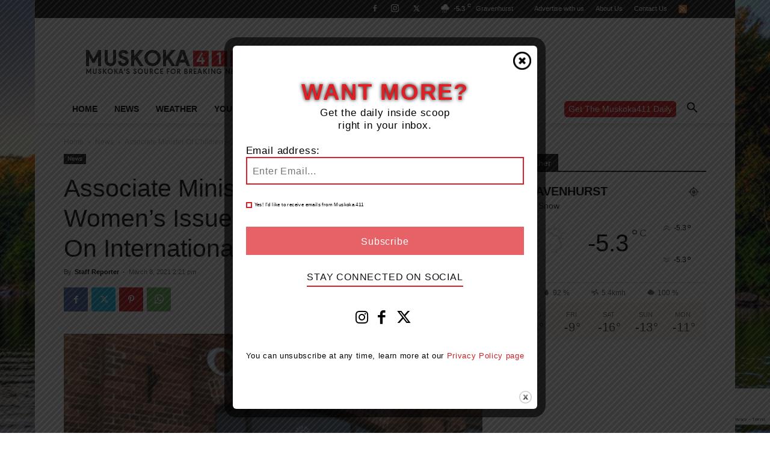

--- FILE ---
content_type: text/html; charset=UTF-8
request_url: https://muskoka411.com/associate-minister-of-children-and-womens-issues-puts-out-statement-on-international-womens-day/
body_size: 31606
content:
<!doctype html >
<!--[if IE 8]>    <html class="ie8" lang="en"> <![endif]-->
<!--[if IE 9]>    <html class="ie9" lang="en"> <![endif]-->
<!--[if gt IE 8]><!--> <html lang="en-US"> <!--<![endif]-->
<head>
<title>Associate Minister Of Children And Women’s Issues Puts Out Statement On International Women’s Day - Muskoka411</title>
<meta charset="UTF-8" />
<meta name="viewport" content="width=device-width, initial-scale=1.0">
<link rel="pingback" href="https://muskoka411.com/xmlrpc.php" />
<meta name='robots' content='index, follow, max-image-preview:large, max-snippet:-1, max-video-preview:-1' />
<!-- This site is optimized with the Yoast SEO Premium plugin v26.8 (Yoast SEO v26.8) - https://yoast.com/product/yoast-seo-premium-wordpress/ -->
<link rel="canonical" href="https://muskoka411.com/associate-minister-of-children-and-womens-issues-puts-out-statement-on-international-womens-day/" />
<meta property="og:locale" content="en_US" />
<meta property="og:type" content="article" />
<meta property="og:title" content="Associate Minister Of Children And Women’s Issues Puts Out Statement On International Women’s Day" />
<meta property="og:description" content="Today, Jill Dunlop, Associate Minister of Children and Women’s Issues, issued the following statement to mark International Women’s Day: “Today we celebrate International Women’s Day &#8211; a day to highlight the success and leadership of women around the world and acknowledge the work that lies ahead towards achieving full gender equality. The theme this year [&hellip;]" />
<meta property="og:url" content="https://muskoka411.com/associate-minister-of-children-and-womens-issues-puts-out-statement-on-international-womens-day/" />
<meta property="og:site_name" content="Muskoka411" />
<meta property="article:publisher" content="https://www.facebook.com/MuskokaFourOneOneEvents" />
<meta property="article:published_time" content="2021-03-08T19:21:11+00:00" />
<meta property="og:image" content="https://cdn.muskoka411.com/wp-content/uploads/2021/03/30192814/Screenshot_2.png" />
<meta property="og:image:width" content="1135" />
<meta property="og:image:height" content="934" />
<meta property="og:image:type" content="image/png" />
<meta name="author" content="Staff Reporter" />
<meta name="twitter:card" content="summary_large_image" />
<meta name="twitter:creator" content="@muskoka411" />
<meta name="twitter:site" content="@muskoka411" />
<meta name="twitter:label1" content="Written by" />
<meta name="twitter:data1" content="Staff Reporter" />
<meta name="twitter:label2" content="Est. reading time" />
<meta name="twitter:data2" content="2 minutes" />
<script type="application/ld+json" class="yoast-schema-graph">{"@context":"https://schema.org","@graph":[{"@type":"Article","@id":"https://muskoka411.com/associate-minister-of-children-and-womens-issues-puts-out-statement-on-international-womens-day/#article","isPartOf":{"@id":"https://muskoka411.com/associate-minister-of-children-and-womens-issues-puts-out-statement-on-international-womens-day/"},"author":{"name":"Staff Reporter","@id":"https://muskoka411.com/#/schema/person/1e97a94f6b0f02271f412869a982f3d8"},"headline":"Associate Minister Of Children And Women’s Issues Puts Out Statement On International Women’s Day","datePublished":"2021-03-08T19:21:11+00:00","mainEntityOfPage":{"@id":"https://muskoka411.com/associate-minister-of-children-and-womens-issues-puts-out-statement-on-international-womens-day/"},"wordCount":381,"commentCount":0,"publisher":{"@id":"https://muskoka411.com/#organization"},"image":{"@id":"https://muskoka411.com/associate-minister-of-children-and-womens-issues-puts-out-statement-on-international-womens-day/#primaryimage"},"thumbnailUrl":"https://muskoka411.com/wp-content/uploads/2021/03/Screenshot_2.png","keywords":["Government of Ontario","International Women's Day","ontario","Women"],"articleSection":["News"],"inLanguage":"en-US","potentialAction":[{"@type":"CommentAction","name":"Comment","target":["https://muskoka411.com/associate-minister-of-children-and-womens-issues-puts-out-statement-on-international-womens-day/#respond"]}]},{"@type":"WebPage","@id":"https://muskoka411.com/associate-minister-of-children-and-womens-issues-puts-out-statement-on-international-womens-day/","url":"https://muskoka411.com/associate-minister-of-children-and-womens-issues-puts-out-statement-on-international-womens-day/","name":"Associate Minister Of Children And Women’s Issues Puts Out Statement On International Women’s Day - Muskoka411","isPartOf":{"@id":"https://muskoka411.com/#website"},"primaryImageOfPage":{"@id":"https://muskoka411.com/associate-minister-of-children-and-womens-issues-puts-out-statement-on-international-womens-day/#primaryimage"},"image":{"@id":"https://muskoka411.com/associate-minister-of-children-and-womens-issues-puts-out-statement-on-international-womens-day/#primaryimage"},"thumbnailUrl":"https://muskoka411.com/wp-content/uploads/2021/03/Screenshot_2.png","datePublished":"2021-03-08T19:21:11+00:00","breadcrumb":{"@id":"https://muskoka411.com/associate-minister-of-children-and-womens-issues-puts-out-statement-on-international-womens-day/#breadcrumb"},"inLanguage":"en-US","potentialAction":[{"@type":"ReadAction","target":["https://muskoka411.com/associate-minister-of-children-and-womens-issues-puts-out-statement-on-international-womens-day/"]}]},{"@type":"ImageObject","inLanguage":"en-US","@id":"https://muskoka411.com/associate-minister-of-children-and-womens-issues-puts-out-statement-on-international-womens-day/#primaryimage","url":"https://muskoka411.com/wp-content/uploads/2021/03/Screenshot_2.png","contentUrl":"https://muskoka411.com/wp-content/uploads/2021/03/Screenshot_2.png","width":1135,"height":934,"caption":"Jill Dunlop, associate minister of Children and Women’s Issues. Photo courtesy of Jill Dunlop"},{"@type":"BreadcrumbList","@id":"https://muskoka411.com/associate-minister-of-children-and-womens-issues-puts-out-statement-on-international-womens-day/#breadcrumb","itemListElement":[{"@type":"ListItem","position":1,"name":"Home","item":"https://muskoka411.com/"},{"@type":"ListItem","position":2,"name":"Associate Minister Of Children And Women’s Issues Puts Out Statement On International Women’s Day"}]},{"@type":"WebSite","@id":"https://muskoka411.com/#website","url":"https://muskoka411.com/","name":"muskoka411.com","description":"Muskoka News – Breaking News &amp; Community Updates","publisher":{"@id":"https://muskoka411.com/#organization"},"potentialAction":[{"@type":"SearchAction","target":{"@type":"EntryPoint","urlTemplate":"https://muskoka411.com/?s={search_term_string}"},"query-input":{"@type":"PropertyValueSpecification","valueRequired":true,"valueName":"search_term_string"}}],"inLanguage":"en-US"},{"@type":["Organization","Place"],"@id":"https://muskoka411.com/#organization","name":"muskoka411.com","url":"https://muskoka411.com/","logo":{"@id":"https://muskoka411.com/associate-minister-of-children-and-womens-issues-puts-out-statement-on-international-womens-day/#local-main-organization-logo"},"image":{"@id":"https://muskoka411.com/associate-minister-of-children-and-womens-issues-puts-out-statement-on-international-womens-day/#local-main-organization-logo"},"sameAs":["https://www.facebook.com/MuskokaFourOneOneEvents","https://x.com/muskoka411","https://instagram.com/muskoka411"],"telephone":[],"openingHoursSpecification":[{"@type":"OpeningHoursSpecification","dayOfWeek":["Monday","Tuesday","Wednesday","Thursday","Friday","Saturday","Sunday"],"opens":"09:00","closes":"17:00"}]},{"@type":"Person","@id":"https://muskoka411.com/#/schema/person/1e97a94f6b0f02271f412869a982f3d8","name":"Staff Reporter","sameAs":["http://www.muskoka411.com"],"url":"https://muskoka411.com/author/staffr/"},{"@type":"ImageObject","inLanguage":"en-US","@id":"https://muskoka411.com/associate-minister-of-children-and-womens-issues-puts-out-statement-on-international-womens-day/#local-main-organization-logo","url":"https://muskoka411.com/wp-content/uploads/2024/08/411-small.png","contentUrl":"https://muskoka411.com/wp-content/uploads/2024/08/411-small.png","width":700,"height":700,"caption":"muskoka411.com"}]}</script>
<!-- / Yoast SEO Premium plugin. -->
<link rel='dns-prefetch' href='//www.googletagmanager.com' />
<link rel='dns-prefetch' href='//pagead2.googlesyndication.com' />
<link rel="alternate" type="application/rss+xml" title="Muskoka411 &raquo; Feed" href="https://muskoka411.com/feed/" />
<meta name="facebook-domain-verification" content="73vx7g48r6zh1ixaqfbz6ds7z0d896" />
<link rel="alternate" title="oEmbed (JSON)" type="application/json+oembed" href="https://muskoka411.com/wp-json/oembed/1.0/embed?url=https%3A%2F%2Fmuskoka411.com%2Fassociate-minister-of-children-and-womens-issues-puts-out-statement-on-international-womens-day%2F" />
<link rel="alternate" title="oEmbed (XML)" type="text/xml+oembed" href="https://muskoka411.com/wp-json/oembed/1.0/embed?url=https%3A%2F%2Fmuskoka411.com%2Fassociate-minister-of-children-and-womens-issues-puts-out-statement-on-international-womens-day%2F&#038;format=xml" />
<style id='wp-img-auto-sizes-contain-inline-css' type='text/css'>
img:is([sizes=auto i],[sizes^="auto," i]){contain-intrinsic-size:3000px 1500px}
/*# sourceURL=wp-img-auto-sizes-contain-inline-css */
</style>
<style id='wp-block-library-inline-css' type='text/css'>
:root{--wp-block-synced-color:#7a00df;--wp-block-synced-color--rgb:122,0,223;--wp-bound-block-color:var(--wp-block-synced-color);--wp-editor-canvas-background:#ddd;--wp-admin-theme-color:#007cba;--wp-admin-theme-color--rgb:0,124,186;--wp-admin-theme-color-darker-10:#006ba1;--wp-admin-theme-color-darker-10--rgb:0,107,160.5;--wp-admin-theme-color-darker-20:#005a87;--wp-admin-theme-color-darker-20--rgb:0,90,135;--wp-admin-border-width-focus:2px}@media (min-resolution:192dpi){:root{--wp-admin-border-width-focus:1.5px}}.wp-element-button{cursor:pointer}:root .has-very-light-gray-background-color{background-color:#eee}:root .has-very-dark-gray-background-color{background-color:#313131}:root .has-very-light-gray-color{color:#eee}:root .has-very-dark-gray-color{color:#313131}:root .has-vivid-green-cyan-to-vivid-cyan-blue-gradient-background{background:linear-gradient(135deg,#00d084,#0693e3)}:root .has-purple-crush-gradient-background{background:linear-gradient(135deg,#34e2e4,#4721fb 50%,#ab1dfe)}:root .has-hazy-dawn-gradient-background{background:linear-gradient(135deg,#faaca8,#dad0ec)}:root .has-subdued-olive-gradient-background{background:linear-gradient(135deg,#fafae1,#67a671)}:root .has-atomic-cream-gradient-background{background:linear-gradient(135deg,#fdd79a,#004a59)}:root .has-nightshade-gradient-background{background:linear-gradient(135deg,#330968,#31cdcf)}:root .has-midnight-gradient-background{background:linear-gradient(135deg,#020381,#2874fc)}:root{--wp--preset--font-size--normal:16px;--wp--preset--font-size--huge:42px}.has-regular-font-size{font-size:1em}.has-larger-font-size{font-size:2.625em}.has-normal-font-size{font-size:var(--wp--preset--font-size--normal)}.has-huge-font-size{font-size:var(--wp--preset--font-size--huge)}.has-text-align-center{text-align:center}.has-text-align-left{text-align:left}.has-text-align-right{text-align:right}.has-fit-text{white-space:nowrap!important}#end-resizable-editor-section{display:none}.aligncenter{clear:both}.items-justified-left{justify-content:flex-start}.items-justified-center{justify-content:center}.items-justified-right{justify-content:flex-end}.items-justified-space-between{justify-content:space-between}.screen-reader-text{border:0;clip-path:inset(50%);height:1px;margin:-1px;overflow:hidden;padding:0;position:absolute;width:1px;word-wrap:normal!important}.screen-reader-text:focus{background-color:#ddd;clip-path:none;color:#444;display:block;font-size:1em;height:auto;left:5px;line-height:normal;padding:15px 23px 14px;text-decoration:none;top:5px;width:auto;z-index:100000}html :where(.has-border-color){border-style:solid}html :where([style*=border-top-color]){border-top-style:solid}html :where([style*=border-right-color]){border-right-style:solid}html :where([style*=border-bottom-color]){border-bottom-style:solid}html :where([style*=border-left-color]){border-left-style:solid}html :where([style*=border-width]){border-style:solid}html :where([style*=border-top-width]){border-top-style:solid}html :where([style*=border-right-width]){border-right-style:solid}html :where([style*=border-bottom-width]){border-bottom-style:solid}html :where([style*=border-left-width]){border-left-style:solid}html :where(img[class*=wp-image-]){height:auto;max-width:100%}:where(figure){margin:0 0 1em}html :where(.is-position-sticky){--wp-admin--admin-bar--position-offset:var(--wp-admin--admin-bar--height,0px)}@media screen and (max-width:600px){html :where(.is-position-sticky){--wp-admin--admin-bar--position-offset:0px}}
/*# sourceURL=wp-block-library-inline-css */
</style><style id='global-styles-inline-css' type='text/css'>
:root{--wp--preset--aspect-ratio--square: 1;--wp--preset--aspect-ratio--4-3: 4/3;--wp--preset--aspect-ratio--3-4: 3/4;--wp--preset--aspect-ratio--3-2: 3/2;--wp--preset--aspect-ratio--2-3: 2/3;--wp--preset--aspect-ratio--16-9: 16/9;--wp--preset--aspect-ratio--9-16: 9/16;--wp--preset--color--black: #000000;--wp--preset--color--cyan-bluish-gray: #abb8c3;--wp--preset--color--white: #ffffff;--wp--preset--color--pale-pink: #f78da7;--wp--preset--color--vivid-red: #cf2e2e;--wp--preset--color--luminous-vivid-orange: #ff6900;--wp--preset--color--luminous-vivid-amber: #fcb900;--wp--preset--color--light-green-cyan: #7bdcb5;--wp--preset--color--vivid-green-cyan: #00d084;--wp--preset--color--pale-cyan-blue: #8ed1fc;--wp--preset--color--vivid-cyan-blue: #0693e3;--wp--preset--color--vivid-purple: #9b51e0;--wp--preset--gradient--vivid-cyan-blue-to-vivid-purple: linear-gradient(135deg,rgb(6,147,227) 0%,rgb(155,81,224) 100%);--wp--preset--gradient--light-green-cyan-to-vivid-green-cyan: linear-gradient(135deg,rgb(122,220,180) 0%,rgb(0,208,130) 100%);--wp--preset--gradient--luminous-vivid-amber-to-luminous-vivid-orange: linear-gradient(135deg,rgb(252,185,0) 0%,rgb(255,105,0) 100%);--wp--preset--gradient--luminous-vivid-orange-to-vivid-red: linear-gradient(135deg,rgb(255,105,0) 0%,rgb(207,46,46) 100%);--wp--preset--gradient--very-light-gray-to-cyan-bluish-gray: linear-gradient(135deg,rgb(238,238,238) 0%,rgb(169,184,195) 100%);--wp--preset--gradient--cool-to-warm-spectrum: linear-gradient(135deg,rgb(74,234,220) 0%,rgb(151,120,209) 20%,rgb(207,42,186) 40%,rgb(238,44,130) 60%,rgb(251,105,98) 80%,rgb(254,248,76) 100%);--wp--preset--gradient--blush-light-purple: linear-gradient(135deg,rgb(255,206,236) 0%,rgb(152,150,240) 100%);--wp--preset--gradient--blush-bordeaux: linear-gradient(135deg,rgb(254,205,165) 0%,rgb(254,45,45) 50%,rgb(107,0,62) 100%);--wp--preset--gradient--luminous-dusk: linear-gradient(135deg,rgb(255,203,112) 0%,rgb(199,81,192) 50%,rgb(65,88,208) 100%);--wp--preset--gradient--pale-ocean: linear-gradient(135deg,rgb(255,245,203) 0%,rgb(182,227,212) 50%,rgb(51,167,181) 100%);--wp--preset--gradient--electric-grass: linear-gradient(135deg,rgb(202,248,128) 0%,rgb(113,206,126) 100%);--wp--preset--gradient--midnight: linear-gradient(135deg,rgb(2,3,129) 0%,rgb(40,116,252) 100%);--wp--preset--font-size--small: 11px;--wp--preset--font-size--medium: 20px;--wp--preset--font-size--large: 32px;--wp--preset--font-size--x-large: 42px;--wp--preset--font-size--regular: 15px;--wp--preset--font-size--larger: 50px;--wp--preset--spacing--20: 0.44rem;--wp--preset--spacing--30: 0.67rem;--wp--preset--spacing--40: 1rem;--wp--preset--spacing--50: 1.5rem;--wp--preset--spacing--60: 2.25rem;--wp--preset--spacing--70: 3.38rem;--wp--preset--spacing--80: 5.06rem;--wp--preset--shadow--natural: 6px 6px 9px rgba(0, 0, 0, 0.2);--wp--preset--shadow--deep: 12px 12px 50px rgba(0, 0, 0, 0.4);--wp--preset--shadow--sharp: 6px 6px 0px rgba(0, 0, 0, 0.2);--wp--preset--shadow--outlined: 6px 6px 0px -3px rgb(255, 255, 255), 6px 6px rgb(0, 0, 0);--wp--preset--shadow--crisp: 6px 6px 0px rgb(0, 0, 0);}:where(.is-layout-flex){gap: 0.5em;}:where(.is-layout-grid){gap: 0.5em;}body .is-layout-flex{display: flex;}.is-layout-flex{flex-wrap: wrap;align-items: center;}.is-layout-flex > :is(*, div){margin: 0;}body .is-layout-grid{display: grid;}.is-layout-grid > :is(*, div){margin: 0;}:where(.wp-block-columns.is-layout-flex){gap: 2em;}:where(.wp-block-columns.is-layout-grid){gap: 2em;}:where(.wp-block-post-template.is-layout-flex){gap: 1.25em;}:where(.wp-block-post-template.is-layout-grid){gap: 1.25em;}.has-black-color{color: var(--wp--preset--color--black) !important;}.has-cyan-bluish-gray-color{color: var(--wp--preset--color--cyan-bluish-gray) !important;}.has-white-color{color: var(--wp--preset--color--white) !important;}.has-pale-pink-color{color: var(--wp--preset--color--pale-pink) !important;}.has-vivid-red-color{color: var(--wp--preset--color--vivid-red) !important;}.has-luminous-vivid-orange-color{color: var(--wp--preset--color--luminous-vivid-orange) !important;}.has-luminous-vivid-amber-color{color: var(--wp--preset--color--luminous-vivid-amber) !important;}.has-light-green-cyan-color{color: var(--wp--preset--color--light-green-cyan) !important;}.has-vivid-green-cyan-color{color: var(--wp--preset--color--vivid-green-cyan) !important;}.has-pale-cyan-blue-color{color: var(--wp--preset--color--pale-cyan-blue) !important;}.has-vivid-cyan-blue-color{color: var(--wp--preset--color--vivid-cyan-blue) !important;}.has-vivid-purple-color{color: var(--wp--preset--color--vivid-purple) !important;}.has-black-background-color{background-color: var(--wp--preset--color--black) !important;}.has-cyan-bluish-gray-background-color{background-color: var(--wp--preset--color--cyan-bluish-gray) !important;}.has-white-background-color{background-color: var(--wp--preset--color--white) !important;}.has-pale-pink-background-color{background-color: var(--wp--preset--color--pale-pink) !important;}.has-vivid-red-background-color{background-color: var(--wp--preset--color--vivid-red) !important;}.has-luminous-vivid-orange-background-color{background-color: var(--wp--preset--color--luminous-vivid-orange) !important;}.has-luminous-vivid-amber-background-color{background-color: var(--wp--preset--color--luminous-vivid-amber) !important;}.has-light-green-cyan-background-color{background-color: var(--wp--preset--color--light-green-cyan) !important;}.has-vivid-green-cyan-background-color{background-color: var(--wp--preset--color--vivid-green-cyan) !important;}.has-pale-cyan-blue-background-color{background-color: var(--wp--preset--color--pale-cyan-blue) !important;}.has-vivid-cyan-blue-background-color{background-color: var(--wp--preset--color--vivid-cyan-blue) !important;}.has-vivid-purple-background-color{background-color: var(--wp--preset--color--vivid-purple) !important;}.has-black-border-color{border-color: var(--wp--preset--color--black) !important;}.has-cyan-bluish-gray-border-color{border-color: var(--wp--preset--color--cyan-bluish-gray) !important;}.has-white-border-color{border-color: var(--wp--preset--color--white) !important;}.has-pale-pink-border-color{border-color: var(--wp--preset--color--pale-pink) !important;}.has-vivid-red-border-color{border-color: var(--wp--preset--color--vivid-red) !important;}.has-luminous-vivid-orange-border-color{border-color: var(--wp--preset--color--luminous-vivid-orange) !important;}.has-luminous-vivid-amber-border-color{border-color: var(--wp--preset--color--luminous-vivid-amber) !important;}.has-light-green-cyan-border-color{border-color: var(--wp--preset--color--light-green-cyan) !important;}.has-vivid-green-cyan-border-color{border-color: var(--wp--preset--color--vivid-green-cyan) !important;}.has-pale-cyan-blue-border-color{border-color: var(--wp--preset--color--pale-cyan-blue) !important;}.has-vivid-cyan-blue-border-color{border-color: var(--wp--preset--color--vivid-cyan-blue) !important;}.has-vivid-purple-border-color{border-color: var(--wp--preset--color--vivid-purple) !important;}.has-vivid-cyan-blue-to-vivid-purple-gradient-background{background: var(--wp--preset--gradient--vivid-cyan-blue-to-vivid-purple) !important;}.has-light-green-cyan-to-vivid-green-cyan-gradient-background{background: var(--wp--preset--gradient--light-green-cyan-to-vivid-green-cyan) !important;}.has-luminous-vivid-amber-to-luminous-vivid-orange-gradient-background{background: var(--wp--preset--gradient--luminous-vivid-amber-to-luminous-vivid-orange) !important;}.has-luminous-vivid-orange-to-vivid-red-gradient-background{background: var(--wp--preset--gradient--luminous-vivid-orange-to-vivid-red) !important;}.has-very-light-gray-to-cyan-bluish-gray-gradient-background{background: var(--wp--preset--gradient--very-light-gray-to-cyan-bluish-gray) !important;}.has-cool-to-warm-spectrum-gradient-background{background: var(--wp--preset--gradient--cool-to-warm-spectrum) !important;}.has-blush-light-purple-gradient-background{background: var(--wp--preset--gradient--blush-light-purple) !important;}.has-blush-bordeaux-gradient-background{background: var(--wp--preset--gradient--blush-bordeaux) !important;}.has-luminous-dusk-gradient-background{background: var(--wp--preset--gradient--luminous-dusk) !important;}.has-pale-ocean-gradient-background{background: var(--wp--preset--gradient--pale-ocean) !important;}.has-electric-grass-gradient-background{background: var(--wp--preset--gradient--electric-grass) !important;}.has-midnight-gradient-background{background: var(--wp--preset--gradient--midnight) !important;}.has-small-font-size{font-size: var(--wp--preset--font-size--small) !important;}.has-medium-font-size{font-size: var(--wp--preset--font-size--medium) !important;}.has-large-font-size{font-size: var(--wp--preset--font-size--large) !important;}.has-x-large-font-size{font-size: var(--wp--preset--font-size--x-large) !important;}
/*# sourceURL=global-styles-inline-css */
</style>
<style id='classic-theme-styles-inline-css' type='text/css'>
/*! This file is auto-generated */
.wp-block-button__link{color:#fff;background-color:#32373c;border-radius:9999px;box-shadow:none;text-decoration:none;padding:calc(.667em + 2px) calc(1.333em + 2px);font-size:1.125em}.wp-block-file__button{background:#32373c;color:#fff;text-decoration:none}
/*# sourceURL=/wp-includes/css/classic-themes.min.css */
</style>
<!-- <link rel='stylesheet' id='dashicons-css' href='https://muskoka411.com/wp-includes/css/dashicons.min.css?ver=6.9' type='text/css' media='all' /> -->
<!-- <link rel='stylesheet' id='admin-bar-css' href='https://muskoka411.com/wp-includes/css/admin-bar.min.css?ver=6.9' type='text/css' media='all' /> -->
<link rel="stylesheet" type="text/css" href="//muskoka411.com/wp-content/cache/wpfc-minified/k12c3td5/id7k.css" media="all"/>
<style id='admin-bar-inline-css' type='text/css'>
/* Hide CanvasJS credits for P404 charts specifically */
#p404RedirectChart .canvasjs-chart-credit {
display: none !important;
}
#p404RedirectChart canvas {
border-radius: 6px;
}
.p404-redirect-adminbar-weekly-title {
font-weight: bold;
font-size: 14px;
color: #fff;
margin-bottom: 6px;
}
#wpadminbar #wp-admin-bar-p404_free_top_button .ab-icon:before {
content: "\f103";
color: #dc3545;
top: 3px;
}
#wp-admin-bar-p404_free_top_button .ab-item {
min-width: 80px !important;
padding: 0px !important;
}
/* Ensure proper positioning and z-index for P404 dropdown */
.p404-redirect-adminbar-dropdown-wrap { 
min-width: 0; 
padding: 0;
position: static !important;
}
#wpadminbar #wp-admin-bar-p404_free_top_button_dropdown {
position: static !important;
}
#wpadminbar #wp-admin-bar-p404_free_top_button_dropdown .ab-item {
padding: 0 !important;
margin: 0 !important;
}
.p404-redirect-dropdown-container {
min-width: 340px;
padding: 18px 18px 12px 18px;
background: #23282d !important;
color: #fff;
border-radius: 12px;
box-shadow: 0 8px 32px rgba(0,0,0,0.25);
margin-top: 10px;
position: relative !important;
z-index: 999999 !important;
display: block !important;
border: 1px solid #444;
}
/* Ensure P404 dropdown appears on hover */
#wpadminbar #wp-admin-bar-p404_free_top_button .p404-redirect-dropdown-container { 
display: none !important;
}
#wpadminbar #wp-admin-bar-p404_free_top_button:hover .p404-redirect-dropdown-container { 
display: block !important;
}
#wpadminbar #wp-admin-bar-p404_free_top_button:hover #wp-admin-bar-p404_free_top_button_dropdown .p404-redirect-dropdown-container {
display: block !important;
}
.p404-redirect-card {
background: #2c3338;
border-radius: 8px;
padding: 18px 18px 12px 18px;
box-shadow: 0 2px 8px rgba(0,0,0,0.07);
display: flex;
flex-direction: column;
align-items: flex-start;
border: 1px solid #444;
}
.p404-redirect-btn {
display: inline-block;
background: #dc3545;
color: #fff !important;
font-weight: bold;
padding: 5px 22px;
border-radius: 8px;
text-decoration: none;
font-size: 17px;
transition: background 0.2s, box-shadow 0.2s;
margin-top: 8px;
box-shadow: 0 2px 8px rgba(220,53,69,0.15);
text-align: center;
line-height: 1.6;
}
.p404-redirect-btn:hover {
background: #c82333;
color: #fff !important;
box-shadow: 0 4px 16px rgba(220,53,69,0.25);
}
/* Prevent conflicts with other admin bar dropdowns */
#wpadminbar .ab-top-menu > li:hover > .ab-item,
#wpadminbar .ab-top-menu > li.hover > .ab-item {
z-index: auto;
}
#wpadminbar #wp-admin-bar-p404_free_top_button:hover > .ab-item {
z-index: 999998 !important;
}
/*# sourceURL=admin-bar-inline-css */
</style>
<!-- <link rel='stylesheet' id='contact-form-7-css' href='https://muskoka411.com/wp-content/plugins/contact-form-7/includes/css/styles.css?ver=6.1.4' type='text/css' media='all' /> -->
<!-- <link rel='stylesheet' id='theme.css-css' href='https://muskoka411.com/wp-content/plugins/popup-builder/public/css/theme.css?ver=4.4.2' type='text/css' media='all' /> -->
<!-- <link rel='stylesheet' id='td-plugin-multi-purpose-css' href='https://muskoka411.com/wp-content/plugins/td-composer/td-multi-purpose/style.css?ver=7cd248d7ca13c255207c3f8b916c3f00' type='text/css' media='all' /> -->
<!-- <link rel='stylesheet' id='td-theme-css' href='https://muskoka411.com/wp-content/themes/Newspaper-child/style.css?ver=8.8.2.1673609940' type='text/css' media='all' /> -->
<!-- <link rel='stylesheet' id='chld_thm_cfg_parent-css' href='https://muskoka411.com/wp-content/themes/Newspaper/style.css?ver=6.9' type='text/css' media='all' /> -->
<!-- <link rel='stylesheet' id='newspaper-child-styles-css' href='https://muskoka411.com/wp-content/themes/Newspaper-child/css/main.css?ver=1670603174' type='text/css' media='all' /> -->
<!-- <link rel='stylesheet' id='chld_thm_cfg_separate-css' href='https://muskoka411.com/wp-content/themes/Newspaper-child/ctc-style.css?ver=8.8.2.1673609940' type='text/css' media='all' /> -->
<link rel="stylesheet" type="text/css" href="//muskoka411.com/wp-content/cache/wpfc-minified/78rr6wcg/id8l.css" media="all"/>
<!-- <link rel='stylesheet' id='chld_thm_cfg_print-css' href='https://muskoka411.com/wp-content/themes/Newspaper-child/print.css?ver=1.1' type='text/css' media='print' /> -->
<link rel="stylesheet" type="text/css" href="//muskoka411.com/wp-content/cache/wpfc-minified/97ngd5ac/id7k.css" media="print"/>
<!-- <link rel='stylesheet' id='td-legacy-framework-front-style-css' href='https://muskoka411.com/wp-content/plugins/td-composer/legacy/Newspaper/assets/css/td_legacy_main.css?ver=7cd248d7ca13c255207c3f8b916c3f00' type='text/css' media='all' /> -->
<!-- <link rel='stylesheet' id='td-standard-pack-framework-front-style-css' href='https://muskoka411.com/wp-content/plugins/td-standard-pack/Newspaper/assets/css/td_standard_pack_main.css?ver=c12e6da63ed2f212e87e44e5e9b9a302' type='text/css' media='all' /> -->
<!-- <link rel='stylesheet' id='tdb_style_cloud_templates_front-css' href='https://muskoka411.com/wp-content/plugins/td-cloud-library/assets/css/tdb_main.css?ver=6127d3b6131f900b2e62bb855b13dc3b' type='text/css' media='all' /> -->
<link rel="stylesheet" type="text/css" href="//muskoka411.com/wp-content/cache/wpfc-minified/kbplcgm9/id7k.css" media="all"/>
<script src='//muskoka411.com/wp-content/cache/wpfc-minified/1zsy4t4r/id7k.js' type="text/javascript"></script>
<!-- <script type="text/javascript" src="https://muskoka411.com/wp-includes/js/jquery/jquery.min.js?ver=3.7.1" id="jquery-core-js"></script> -->
<!-- <script type="text/javascript" src="https://muskoka411.com/wp-includes/js/jquery/jquery-migrate.min.js?ver=3.4.1" id="jquery-migrate-js"></script> -->
<script type="text/javascript" id="Popup.js-js-before">
/* <![CDATA[ */
var sgpbPublicUrl = "https:\/\/muskoka411.com\/wp-content\/plugins\/popup-builder\/public\/";
var SGPB_JS_LOCALIZATION = {"imageSupportAlertMessage":"Only image files supported","pdfSupportAlertMessage":"Only pdf files supported","areYouSure":"Are you sure?","addButtonSpinner":"L","audioSupportAlertMessage":"Only audio files supported (e.g.: mp3, wav, m4a, ogg)","publishPopupBeforeElementor":"Please, publish the popup before starting to use Elementor with it!","publishPopupBeforeDivi":"Please, publish the popup before starting to use Divi Builder with it!","closeButtonAltText":"Close"};
//# sourceURL=Popup.js-js-before
/* ]]> */
</script>
<script src='//muskoka411.com/wp-content/cache/wpfc-minified/9a9rq4ch/id7k.js' type="text/javascript"></script>
<!-- <script type="text/javascript" src="https://muskoka411.com/wp-content/plugins/popup-builder/public/js/Popup.js?ver=4.4.2" id="Popup.js-js"></script> -->
<!-- <script type="text/javascript" src="https://muskoka411.com/wp-content/plugins/popup-builder/public/js/PopupConfig.js?ver=4.4.2" id="PopupConfig.js-js"></script> -->
<script type="text/javascript" id="PopupBuilder.js-js-before">
/* <![CDATA[ */
var SGPB_POPUP_PARAMS = {"popupTypeAgeRestriction":"ageRestriction","defaultThemeImages":{"1":"https:\/\/muskoka411.com\/wp-content\/plugins\/popup-builder\/public\/img\/theme_1\/close.png","2":"https:\/\/muskoka411.com\/wp-content\/plugins\/popup-builder\/public\/img\/theme_2\/close.png","3":"https:\/\/muskoka411.com\/wp-content\/plugins\/popup-builder\/public\/img\/theme_3\/close.png","5":"https:\/\/muskoka411.com\/wp-content\/plugins\/popup-builder\/public\/img\/theme_5\/close.png","6":"https:\/\/muskoka411.com\/wp-content\/plugins\/popup-builder\/public\/img\/theme_6\/close.png"},"homePageUrl":"https:\/\/muskoka411.com\/","isPreview":false,"convertedIdsReverse":[],"dontShowPopupExpireTime":365,"conditionalJsClasses":[],"disableAnalyticsGeneral":"0"};
var SGPB_JS_PACKAGES = {"packages":{"current":1,"free":1,"silver":2,"gold":3,"platinum":4},"extensions":{"geo-targeting":false,"advanced-closing":false}};
var SGPB_JS_PARAMS = {"ajaxUrl":"https:\/\/muskoka411.com\/wp-admin\/admin-ajax.php","nonce":"a90c49b0ee"};
//# sourceURL=PopupBuilder.js-js-before
/* ]]> */
</script>
<script src='//muskoka411.com/wp-content/cache/wpfc-minified/7l1rvjdn/id7k.js' type="text/javascript"></script>
<!-- <script type="text/javascript" src="https://muskoka411.com/wp-content/plugins/popup-builder/public/js/PopupBuilder.js?ver=4.4.2" id="PopupBuilder.js-js"></script> -->
<!-- Google tag (gtag.js) snippet added by Site Kit -->
<!-- Google Analytics snippet added by Site Kit -->
<script type="text/javascript" src="https://www.googletagmanager.com/gtag/js?id=GT-P8V8LHLD" id="google_gtagjs-js" async></script>
<script type="text/javascript" id="google_gtagjs-js-after">
/* <![CDATA[ */
window.dataLayer = window.dataLayer || [];function gtag(){dataLayer.push(arguments);}
gtag("set","linker",{"domains":["muskoka411.com"]});
gtag("js", new Date());
gtag("set", "developer_id.dZTNiMT", true);
gtag("config", "GT-P8V8LHLD", {"googlesitekit_post_type":"post","googlesitekit_post_author":"Staff Reporter","googlesitekit_post_date":"20210308"});
//# sourceURL=google_gtagjs-js-after
/* ]]> */
</script>
<script src='//muskoka411.com/wp-content/cache/wpfc-minified/fpqrsync/id7k.js' type="text/javascript"></script>
<!-- <script type="text/javascript" src="https://muskoka411.com/wp-content/themes/Newspaper-child//js/jquery-cookie-master/src/jquery.cookie.js?ver=6.9" id="chld_cookie_script-js"></script> -->
<script type="text/javascript" id="chld_thm_cfg_js_main-js-extra">
/* <![CDATA[ */
var themeOption = {"background_link":""};
//# sourceURL=chld_thm_cfg_js_main-js-extra
/* ]]> */
</script>
<script src='//muskoka411.com/wp-content/cache/wpfc-minified/dgrw79ap/id7k.js' type="text/javascript"></script>
<!-- <script type="text/javascript" src="https://muskoka411.com/wp-content/themes/Newspaper-child//js/functionality.js?ver=8.8.2.1673609940" id="chld_thm_cfg_js_main-js"></script> -->
<meta name="generator" content="Site Kit by Google 1.170.0" />    <script type="text/javascript">
if (typeof ajaxurl === "undefined") 
var ajaxurl = 'https://muskoka411.com/wp-admin/admin-ajax.php';
</script>
<!-- Analytics by WP Statistics - https://wp-statistics.com -->
<script>
window.tdb_global_vars = {"wpRestUrl":"https:\/\/muskoka411.com\/wp-json\/","permalinkStructure":"\/%postname%\/"};
window.tdb_p_autoload_vars = {"isAjax":false,"isAdminBarShowing":false,"autoloadStatus":"off","origPostEditUrl":null};
</script>
<!-- Google AdSense meta tags added by Site Kit -->
<meta name="google-adsense-platform-account" content="ca-host-pub-2644536267352236">
<meta name="google-adsense-platform-domain" content="sitekit.withgoogle.com">
<!-- End Google AdSense meta tags added by Site Kit -->
<!-- Google AdSense snippet added by Site Kit -->
<script type="text/javascript" async="async" src="https://pagead2.googlesyndication.com/pagead/js/adsbygoogle.js?client=ca-pub-5041074691513200&amp;host=ca-host-pub-2644536267352236" crossorigin="anonymous"></script>
<!-- End Google AdSense snippet added by Site Kit -->
<!-- JS generated by theme -->
<script type="text/javascript" id="td-generated-header-js">
var tdBlocksArray = []; //here we store all the items for the current page
// td_block class - each ajax block uses a object of this class for requests
function tdBlock() {
this.id = '';
this.block_type = 1; //block type id (1-234 etc)
this.atts = '';
this.td_column_number = '';
this.td_current_page = 1; //
this.post_count = 0; //from wp
this.found_posts = 0; //from wp
this.max_num_pages = 0; //from wp
this.td_filter_value = ''; //current live filter value
this.is_ajax_running = false;
this.td_user_action = ''; // load more or infinite loader (used by the animation)
this.header_color = '';
this.ajax_pagination_infinite_stop = ''; //show load more at page x
}
// td_js_generator - mini detector
( function () {
var htmlTag = document.getElementsByTagName("html")[0];
if ( navigator.userAgent.indexOf("MSIE 10.0") > -1 ) {
htmlTag.className += ' ie10';
}
if ( !!navigator.userAgent.match(/Trident.*rv\:11\./) ) {
htmlTag.className += ' ie11';
}
if ( navigator.userAgent.indexOf("Edge") > -1 ) {
htmlTag.className += ' ieEdge';
}
if ( /(iPad|iPhone|iPod)/g.test(navigator.userAgent) ) {
htmlTag.className += ' td-md-is-ios';
}
var user_agent = navigator.userAgent.toLowerCase();
if ( user_agent.indexOf("android") > -1 ) {
htmlTag.className += ' td-md-is-android';
}
if ( -1 !== navigator.userAgent.indexOf('Mac OS X')  ) {
htmlTag.className += ' td-md-is-os-x';
}
if ( /chrom(e|ium)/.test(navigator.userAgent.toLowerCase()) ) {
htmlTag.className += ' td-md-is-chrome';
}
if ( -1 !== navigator.userAgent.indexOf('Firefox') ) {
htmlTag.className += ' td-md-is-firefox';
}
if ( -1 !== navigator.userAgent.indexOf('Safari') && -1 === navigator.userAgent.indexOf('Chrome') ) {
htmlTag.className += ' td-md-is-safari';
}
if( -1 !== navigator.userAgent.indexOf('IEMobile') ){
htmlTag.className += ' td-md-is-iemobile';
}
})();
var tdLocalCache = {};
( function () {
"use strict";
tdLocalCache = {
data: {},
remove: function (resource_id) {
delete tdLocalCache.data[resource_id];
},
exist: function (resource_id) {
return tdLocalCache.data.hasOwnProperty(resource_id) && tdLocalCache.data[resource_id] !== null;
},
get: function (resource_id) {
return tdLocalCache.data[resource_id];
},
set: function (resource_id, cachedData) {
tdLocalCache.remove(resource_id);
tdLocalCache.data[resource_id] = cachedData;
}
};
})();
var td_viewport_interval_list=[{"limitBottom":767,"sidebarWidth":228},{"limitBottom":1018,"sidebarWidth":300},{"limitBottom":1140,"sidebarWidth":324}];
var tdc_is_installed="yes";
var tdc_domain_active=false;
var td_ajax_url="https:\/\/muskoka411.com\/wp-admin\/admin-ajax.php?td_theme_name=Newspaper&v=12.7.3";
var td_get_template_directory_uri="https:\/\/muskoka411.com\/wp-content\/plugins\/td-composer\/legacy\/common";
var tds_snap_menu="smart_snap_always";
var tds_logo_on_sticky="show_header_logo";
var tds_header_style="";
var td_please_wait="Please wait...";
var td_email_user_pass_incorrect="User or password incorrect!";
var td_email_user_incorrect="Email or username incorrect!";
var td_email_incorrect="Email incorrect!";
var td_user_incorrect="Username incorrect!";
var td_email_user_empty="Email or username empty!";
var td_pass_empty="Pass empty!";
var td_pass_pattern_incorrect="Invalid Pass Pattern!";
var td_retype_pass_incorrect="Retyped Pass incorrect!";
var tds_more_articles_on_post_enable="show";
var tds_more_articles_on_post_time_to_wait="";
var tds_more_articles_on_post_pages_distance_from_top=0;
var tds_captcha="";
var tds_theme_color_site_wide="#cc2229";
var tds_smart_sidebar="enabled";
var tdThemeName="Newspaper";
var tdThemeNameWl="Newspaper";
var td_magnific_popup_translation_tPrev="Previous (Left arrow key)";
var td_magnific_popup_translation_tNext="Next (Right arrow key)";
var td_magnific_popup_translation_tCounter="%curr% of %total%";
var td_magnific_popup_translation_ajax_tError="The content from %url% could not be loaded.";
var td_magnific_popup_translation_image_tError="The image #%curr% could not be loaded.";
var tdBlockNonce="0931d51323";
var tdMobileMenu="enabled";
var tdMobileSearch="enabled";
var tdsDateFormat="l, F j, Y";
var tdDateNamesI18n={"month_names":["January","February","March","April","May","June","July","August","September","October","November","December"],"month_names_short":["Jan","Feb","Mar","Apr","May","Jun","Jul","Aug","Sep","Oct","Nov","Dec"],"day_names":["Sunday","Monday","Tuesday","Wednesday","Thursday","Friday","Saturday"],"day_names_short":["Sun","Mon","Tue","Wed","Thu","Fri","Sat"]};
var tdb_modal_confirm="Save";
var tdb_modal_cancel="Cancel";
var tdb_modal_confirm_alt="Yes";
var tdb_modal_cancel_alt="No";
var td_deploy_mode="deploy";
var td_ad_background_click_link="";
var td_ad_background_click_target="";
</script>
<!-- Header style compiled by theme -->
<script type="application/ld+json">
{
"@context": "https://schema.org",
"@type": "BreadcrumbList",
"itemListElement": [
{
"@type": "ListItem",
"position": 1,
"item": {
"@type": "WebSite",
"@id": "https://muskoka411.com/",
"name": "Home"
}
},
{
"@type": "ListItem",
"position": 2,
"item": {
"@type": "WebPage",
"@id": "https://muskoka411.com/category/news/",
"name": "News"
}
}
,{
"@type": "ListItem",
"position": 3,
"item": {
"@type": "WebPage",
"@id": "https://muskoka411.com/associate-minister-of-children-and-womens-issues-puts-out-statement-on-international-womens-day/",
"name": "Associate Minister Of Children And Women’s Issues Puts Out Statement On International..."                                
}
}    
]
}
</script>
<link rel="icon" href="https://muskoka411.com/wp-content/uploads/2017/05/cropped-siteicon-1-32x32.png" sizes="32x32" />
<link rel="icon" href="https://muskoka411.com/wp-content/uploads/2017/05/cropped-siteicon-1-192x192.png" sizes="192x192" />
<link rel="apple-touch-icon" href="https://muskoka411.com/wp-content/uploads/2017/05/cropped-siteicon-1-180x180.png" />
<meta name="msapplication-TileImage" content="https://muskoka411.com/wp-content/uploads/2017/05/cropped-siteicon-1-270x270.png" />
<!-- Button style compiled by theme -->
<style id="td-inline-css-aggregated">@media (max-width:767px){.td-header-desktop-wrap{display:none}}@media (min-width:767px){.td-header-mobile-wrap{display:none}}:root{--accent-color:#fff}:root{--td_theme_color:#cc2229;--td_slider_text:rgba(204,34,41,0.7);--td_header_color:#222222}.td-header-style-12 .td-header-menu-wrap-full,.td-header-style-12 .td-affix,.td-grid-style-1.td-hover-1 .td-big-grid-post:hover .td-post-category,.td-grid-style-5.td-hover-1 .td-big-grid-post:hover .td-post-category,.td_category_template_3 .td-current-sub-category,.td_category_template_8 .td-category-header .td-category a.td-current-sub-category,.td_category_template_4 .td-category-siblings .td-category a:hover,.td_block_big_grid_9.td-grid-style-1 .td-post-category,.td_block_big_grid_9.td-grid-style-5 .td-post-category,.td-grid-style-6.td-hover-1 .td-module-thumb:after,.tdm-menu-active-style5 .td-header-menu-wrap .sf-menu>.current-menu-item>a,.tdm-menu-active-style5 .td-header-menu-wrap .sf-menu>.current-menu-ancestor>a,.tdm-menu-active-style5 .td-header-menu-wrap .sf-menu>.current-category-ancestor>a,.tdm-menu-active-style5 .td-header-menu-wrap .sf-menu>li>a:hover,.tdm-menu-active-style5 .td-header-menu-wrap .sf-menu>.sfHover>a{background-color:#cc2229}.td_mega_menu_sub_cats .cur-sub-cat,.td-mega-span h3 a:hover,.td_mod_mega_menu:hover .entry-title a,.header-search-wrap .result-msg a:hover,.td-header-top-menu .td-drop-down-search .td_module_wrap:hover .entry-title a,.td-header-top-menu .td-icon-search:hover,.td-header-wrap .result-msg a:hover,.top-header-menu li a:hover,.top-header-menu .current-menu-item>a,.top-header-menu .current-menu-ancestor>a,.top-header-menu .current-category-ancestor>a,.td-social-icon-wrap>a:hover,.td-header-sp-top-widget .td-social-icon-wrap a:hover,.td_mod_related_posts:hover h3>a,.td-post-template-11 .td-related-title .td-related-left:hover,.td-post-template-11 .td-related-title .td-related-right:hover,.td-post-template-11 .td-related-title .td-cur-simple-item,.td-post-template-11 .td_block_related_posts .td-next-prev-wrap a:hover,.td-category-header .td-pulldown-category-filter-link:hover,.td-category-siblings .td-subcat-dropdown a:hover,.td-category-siblings .td-subcat-dropdown a.td-current-sub-category,.footer-text-wrap .footer-email-wrap a,.footer-social-wrap a:hover,.td_module_17 .td-read-more a:hover,.td_module_18 .td-read-more a:hover,.td_module_19 .td-post-author-name a:hover,.td-pulldown-syle-2 .td-subcat-dropdown:hover .td-subcat-more span,.td-pulldown-syle-2 .td-subcat-dropdown:hover .td-subcat-more i,.td-pulldown-syle-3 .td-subcat-dropdown:hover .td-subcat-more span,.td-pulldown-syle-3 .td-subcat-dropdown:hover .td-subcat-more i,.tdm-menu-active-style3 .tdm-header.td-header-wrap .sf-menu>.current-category-ancestor>a,.tdm-menu-active-style3 .tdm-header.td-header-wrap .sf-menu>.current-menu-ancestor>a,.tdm-menu-active-style3 .tdm-header.td-header-wrap .sf-menu>.current-menu-item>a,.tdm-menu-active-style3 .tdm-header.td-header-wrap .sf-menu>.sfHover>a,.tdm-menu-active-style3 .tdm-header.td-header-wrap .sf-menu>li>a:hover{color:#cc2229}.td-mega-menu-page .wpb_content_element ul li a:hover,.td-theme-wrap .td-aj-search-results .td_module_wrap:hover .entry-title a,.td-theme-wrap .header-search-wrap .result-msg a:hover{color:#cc2229!important}.td_category_template_8 .td-category-header .td-category a.td-current-sub-category,.td_category_template_4 .td-category-siblings .td-category a:hover,.tdm-menu-active-style4 .tdm-header .sf-menu>.current-menu-item>a,.tdm-menu-active-style4 .tdm-header .sf-menu>.current-menu-ancestor>a,.tdm-menu-active-style4 .tdm-header .sf-menu>.current-category-ancestor>a,.tdm-menu-active-style4 .tdm-header .sf-menu>li>a:hover,.tdm-menu-active-style4 .tdm-header .sf-menu>.sfHover>a{border-color:#cc2229}.td-footer-wrapper::before{background-image:url('https://muskoka411.com/wp-content/uploads/2015/10/Bottom-image.jpg')}.td-footer-wrapper::before{background-size:cover}.td-footer-wrapper::before{background-position:center top}.td-footer-wrapper::before{opacity:0.7}:root{--td_theme_color:#cc2229;--td_slider_text:rgba(204,34,41,0.7);--td_header_color:#222222}.td-header-style-12 .td-header-menu-wrap-full,.td-header-style-12 .td-affix,.td-grid-style-1.td-hover-1 .td-big-grid-post:hover .td-post-category,.td-grid-style-5.td-hover-1 .td-big-grid-post:hover .td-post-category,.td_category_template_3 .td-current-sub-category,.td_category_template_8 .td-category-header .td-category a.td-current-sub-category,.td_category_template_4 .td-category-siblings .td-category a:hover,.td_block_big_grid_9.td-grid-style-1 .td-post-category,.td_block_big_grid_9.td-grid-style-5 .td-post-category,.td-grid-style-6.td-hover-1 .td-module-thumb:after,.tdm-menu-active-style5 .td-header-menu-wrap .sf-menu>.current-menu-item>a,.tdm-menu-active-style5 .td-header-menu-wrap .sf-menu>.current-menu-ancestor>a,.tdm-menu-active-style5 .td-header-menu-wrap .sf-menu>.current-category-ancestor>a,.tdm-menu-active-style5 .td-header-menu-wrap .sf-menu>li>a:hover,.tdm-menu-active-style5 .td-header-menu-wrap .sf-menu>.sfHover>a{background-color:#cc2229}.td_mega_menu_sub_cats .cur-sub-cat,.td-mega-span h3 a:hover,.td_mod_mega_menu:hover .entry-title a,.header-search-wrap .result-msg a:hover,.td-header-top-menu .td-drop-down-search .td_module_wrap:hover .entry-title a,.td-header-top-menu .td-icon-search:hover,.td-header-wrap .result-msg a:hover,.top-header-menu li a:hover,.top-header-menu .current-menu-item>a,.top-header-menu .current-menu-ancestor>a,.top-header-menu .current-category-ancestor>a,.td-social-icon-wrap>a:hover,.td-header-sp-top-widget .td-social-icon-wrap a:hover,.td_mod_related_posts:hover h3>a,.td-post-template-11 .td-related-title .td-related-left:hover,.td-post-template-11 .td-related-title .td-related-right:hover,.td-post-template-11 .td-related-title .td-cur-simple-item,.td-post-template-11 .td_block_related_posts .td-next-prev-wrap a:hover,.td-category-header .td-pulldown-category-filter-link:hover,.td-category-siblings .td-subcat-dropdown a:hover,.td-category-siblings .td-subcat-dropdown a.td-current-sub-category,.footer-text-wrap .footer-email-wrap a,.footer-social-wrap a:hover,.td_module_17 .td-read-more a:hover,.td_module_18 .td-read-more a:hover,.td_module_19 .td-post-author-name a:hover,.td-pulldown-syle-2 .td-subcat-dropdown:hover .td-subcat-more span,.td-pulldown-syle-2 .td-subcat-dropdown:hover .td-subcat-more i,.td-pulldown-syle-3 .td-subcat-dropdown:hover .td-subcat-more span,.td-pulldown-syle-3 .td-subcat-dropdown:hover .td-subcat-more i,.tdm-menu-active-style3 .tdm-header.td-header-wrap .sf-menu>.current-category-ancestor>a,.tdm-menu-active-style3 .tdm-header.td-header-wrap .sf-menu>.current-menu-ancestor>a,.tdm-menu-active-style3 .tdm-header.td-header-wrap .sf-menu>.current-menu-item>a,.tdm-menu-active-style3 .tdm-header.td-header-wrap .sf-menu>.sfHover>a,.tdm-menu-active-style3 .tdm-header.td-header-wrap .sf-menu>li>a:hover{color:#cc2229}.td-mega-menu-page .wpb_content_element ul li a:hover,.td-theme-wrap .td-aj-search-results .td_module_wrap:hover .entry-title a,.td-theme-wrap .header-search-wrap .result-msg a:hover{color:#cc2229!important}.td_category_template_8 .td-category-header .td-category a.td-current-sub-category,.td_category_template_4 .td-category-siblings .td-category a:hover,.tdm-menu-active-style4 .tdm-header .sf-menu>.current-menu-item>a,.tdm-menu-active-style4 .tdm-header .sf-menu>.current-menu-ancestor>a,.tdm-menu-active-style4 .tdm-header .sf-menu>.current-category-ancestor>a,.tdm-menu-active-style4 .tdm-header .sf-menu>li>a:hover,.tdm-menu-active-style4 .tdm-header .sf-menu>.sfHover>a{border-color:#cc2229}.td-footer-wrapper::before{background-image:url('https://muskoka411.com/wp-content/uploads/2015/10/Bottom-image.jpg')}.td-footer-wrapper::before{background-size:cover}.td-footer-wrapper::before{background-position:center top}.td-footer-wrapper::before{opacity:0.7}.tdm-btn-style1{background-color:#cc2229}.tdm-btn-style2:before{border-color:#cc2229}.tdm-btn-style2{color:#cc2229}.tdm-btn-style3{-webkit-box-shadow:0 2px 16px #cc2229;-moz-box-shadow:0 2px 16px #cc2229;box-shadow:0 2px 16px #cc2229}.tdm-btn-style3:hover{-webkit-box-shadow:0 4px 26px #cc2229;-moz-box-shadow:0 4px 26px #cc2229;box-shadow:0 4px 26px #cc2229}today-is-a-good-day.tdi_1.td-a-rec{text-align:center}.tdi_1.td-a-rec:not(.td-a-rec-no-translate){transform:translateZ(0)}.tdi_1 .td-element-style{z-index:-1}.tdi_1.td-a-rec-img{text-align:left}.tdi_1.td-a-rec-img img{margin:0 auto 0 0}.tdi_1 .td_spot_img_all img,.tdi_1 .td_spot_img_tl img,.tdi_1 .td_spot_img_tp img,.tdi_1 .td_spot_img_mob img{border-style:none}@media (max-width:767px){.tdi_1.td-a-rec-img{text-align:center}}.td-post-sharing-classic{position:relative;height:20px}.td-post-sharing{margin-left:-3px;margin-right:-3px;font-family:var(--td_default_google_font_1,'Open Sans','Open Sans Regular',sans-serif);z-index:2;white-space:nowrap;opacity:0}.td-post-sharing.td-social-show-all{white-space:normal}.td-js-loaded .td-post-sharing{-webkit-transition:opacity 0.3s;transition:opacity 0.3s;opacity:1}.td-post-sharing-classic+.td-post-sharing{margin-top:15px}@media (max-width:767px){.td-post-sharing-classic+.td-post-sharing{margin-top:8px}}.td-post-sharing-top{margin-bottom:30px}@media (max-width:767px){.td-post-sharing-top{margin-bottom:20px}}.td-post-sharing-bottom{border-style:solid;border-color:#ededed;border-width:1px 0;padding:21px 0;margin-bottom:42px}.td-post-sharing-bottom .td-post-sharing{margin-bottom:-7px}.td-post-sharing-visible,.td-social-sharing-hidden{display:inline-block}.td-social-sharing-hidden ul{display:none}.td-social-show-all .td-pulldown-filter-list{display:inline-block}.td-social-network,.td-social-handler{position:relative;display:inline-block;margin:0 3px 7px;height:40px;min-width:40px;font-size:11px;text-align:center;vertical-align:middle}.td-ps-notext .td-social-network .td-social-but-icon,.td-ps-notext .td-social-handler .td-social-but-icon{border-top-right-radius:2px;border-bottom-right-radius:2px}.td-social-network{color:#000;overflow:hidden}.td-social-network .td-social-but-icon{border-top-left-radius:2px;border-bottom-left-radius:2px}.td-social-network .td-social-but-text{border-top-right-radius:2px;border-bottom-right-radius:2px}.td-social-network:hover{opacity:0.8!important}.td-social-handler{color:#444;border:1px solid #e9e9e9;border-radius:2px}.td-social-handler .td-social-but-text{font-weight:700}.td-social-handler .td-social-but-text:before{background-color:#000;opacity:0.08}.td-social-share-text{margin-right:18px}.td-social-share-text:before,.td-social-share-text:after{content:'';position:absolute;top:50%;-webkit-transform:translateY(-50%);transform:translateY(-50%);left:100%;width:0;height:0;border-style:solid}.td-social-share-text:before{border-width:9px 0 9px 11px;border-color:transparent transparent transparent #e9e9e9}.td-social-share-text:after{border-width:8px 0 8px 10px;border-color:transparent transparent transparent #fff}.td-social-but-text,.td-social-but-icon{display:inline-block;position:relative}.td-social-but-icon{padding-left:13px;padding-right:13px;line-height:40px;z-index:1}.td-social-but-icon i{position:relative;top:-1px;vertical-align:middle}.td-social-but-text{margin-left:-6px;padding-left:12px;padding-right:17px;line-height:40px}.td-social-but-text:before{content:'';position:absolute;top:12px;left:0;width:1px;height:16px;background-color:#fff;opacity:0.2;z-index:1}.td-social-handler i,.td-social-facebook i,.td-social-reddit i,.td-social-linkedin i,.td-social-tumblr i,.td-social-stumbleupon i,.td-social-vk i,.td-social-viber i,.td-social-flipboard i,.td-social-koo i{font-size:14px}.td-social-telegram i{font-size:16px}.td-social-mail i,.td-social-line i,.td-social-print i{font-size:15px}.td-social-handler .td-icon-share{top:-1px;left:-1px}.td-social-twitter .td-icon-twitter{font-size:14px}.td-social-pinterest .td-icon-pinterest{font-size:13px}.td-social-whatsapp .td-icon-whatsapp,.td-social-kakao .td-icon-kakao{font-size:18px}.td-social-kakao .td-icon-kakao:before{color:#3C1B1D}.td-social-reddit .td-social-but-icon{padding-right:12px}.td-social-reddit .td-icon-reddit{left:-1px}.td-social-telegram .td-social-but-icon{padding-right:12px}.td-social-telegram .td-icon-telegram{left:-1px}.td-social-stumbleupon .td-social-but-icon{padding-right:11px}.td-social-stumbleupon .td-icon-stumbleupon{left:-2px}.td-social-digg .td-social-but-icon{padding-right:11px}.td-social-digg .td-icon-digg{left:-2px;font-size:17px}.td-social-vk .td-social-but-icon{padding-right:11px}.td-social-vk .td-icon-vk{left:-2px}.td-social-naver .td-icon-naver{left:-1px;font-size:16px}.td-social-gettr .td-icon-gettr{font-size:25px}.td-ps-notext .td-social-gettr .td-icon-gettr{left:-5px}.td-social-copy_url{position:relative}.td-social-copy_url-check{position:absolute;top:50%;left:50%;transform:translate(-50%,-50%);color:#fff;opacity:0;pointer-events:none;transition:opacity .2s ease-in-out;z-index:11}.td-social-copy_url .td-icon-copy_url{left:-1px;font-size:17px}.td-social-copy_url-disabled{pointer-events:none}.td-social-copy_url-disabled .td-icon-copy_url{opacity:0}.td-social-copy_url-copied .td-social-copy_url-check{opacity:1}@keyframes social_copy_url_loader{0%{-webkit-transform:rotate(0);transform:rotate(0)}100%{-webkit-transform:rotate(360deg);transform:rotate(360deg)}}.td-social-expand-tabs i{top:-2px;left:-1px;font-size:16px}.td-ps-bg .td-social-network{color:#fff}.td-ps-bg .td-social-facebook .td-social-but-icon,.td-ps-bg .td-social-facebook .td-social-but-text{background-color:#516eab}.td-ps-bg .td-social-twitter .td-social-but-icon,.td-ps-bg .td-social-twitter .td-social-but-text{background-color:#29c5f6}.td-ps-bg .td-social-pinterest .td-social-but-icon,.td-ps-bg .td-social-pinterest .td-social-but-text{background-color:#ca212a}.td-ps-bg .td-social-whatsapp .td-social-but-icon,.td-ps-bg .td-social-whatsapp .td-social-but-text{background-color:#7bbf6a}.td-ps-bg .td-social-reddit .td-social-but-icon,.td-ps-bg .td-social-reddit .td-social-but-text{background-color:#f54200}.td-ps-bg .td-social-mail .td-social-but-icon,.td-ps-bg .td-social-digg .td-social-but-icon,.td-ps-bg .td-social-copy_url .td-social-but-icon,.td-ps-bg .td-social-mail .td-social-but-text,.td-ps-bg .td-social-digg .td-social-but-text,.td-ps-bg .td-social-copy_url .td-social-but-text{background-color:#000}.td-ps-bg .td-social-print .td-social-but-icon,.td-ps-bg .td-social-print .td-social-but-text{background-color:#333}.td-ps-bg .td-social-linkedin .td-social-but-icon,.td-ps-bg .td-social-linkedin .td-social-but-text{background-color:#0266a0}.td-ps-bg .td-social-tumblr .td-social-but-icon,.td-ps-bg .td-social-tumblr .td-social-but-text{background-color:#3e5a70}.td-ps-bg .td-social-telegram .td-social-but-icon,.td-ps-bg .td-social-telegram .td-social-but-text{background-color:#179cde}.td-ps-bg .td-social-stumbleupon .td-social-but-icon,.td-ps-bg .td-social-stumbleupon .td-social-but-text{background-color:#ee4813}.td-ps-bg .td-social-vk .td-social-but-icon,.td-ps-bg .td-social-vk .td-social-but-text{background-color:#4c75a3}.td-ps-bg .td-social-line .td-social-but-icon,.td-ps-bg .td-social-line .td-social-but-text{background-color:#00b900}.td-ps-bg .td-social-viber .td-social-but-icon,.td-ps-bg .td-social-viber .td-social-but-text{background-color:#5d54a4}.td-ps-bg .td-social-naver .td-social-but-icon,.td-ps-bg .td-social-naver .td-social-but-text{background-color:#3ec729}.td-ps-bg .td-social-flipboard .td-social-but-icon,.td-ps-bg .td-social-flipboard .td-social-but-text{background-color:#f42827}.td-ps-bg .td-social-kakao .td-social-but-icon,.td-ps-bg .td-social-kakao .td-social-but-text{background-color:#f9e000}.td-ps-bg .td-social-gettr .td-social-but-icon,.td-ps-bg .td-social-gettr .td-social-but-text{background-color:#fc223b}.td-ps-bg .td-social-koo .td-social-but-icon,.td-ps-bg .td-social-koo .td-social-but-text{background-color:#facd00}.td-ps-dark-bg .td-social-network{color:#fff}.td-ps-dark-bg .td-social-network .td-social-but-icon,.td-ps-dark-bg .td-social-network .td-social-but-text{background-color:#000}.td-ps-border .td-social-network .td-social-but-icon,.td-ps-border .td-social-network .td-social-but-text{line-height:38px;border-width:1px;border-style:solid}.td-ps-border .td-social-network .td-social-but-text{border-left-width:0}.td-ps-border .td-social-network .td-social-but-text:before{background-color:#000;opacity:0.08}.td-ps-border.td-ps-padding .td-social-network .td-social-but-icon{border-right-width:0}.td-ps-border.td-ps-padding .td-social-network.td-social-expand-tabs .td-social-but-icon{border-right-width:1px}.td-ps-border-grey .td-social-but-icon,.td-ps-border-grey .td-social-but-text{border-color:#e9e9e9}.td-ps-border-colored .td-social-facebook .td-social-but-icon,.td-ps-border-colored .td-social-facebook .td-social-but-text{border-color:#516eab}.td-ps-border-colored .td-social-twitter .td-social-but-icon,div.td-ps-border-colored .td-social-twitter .td-social-but-text{border-color:#29c5f6;color:#29c5f6}.td-ps-border-colored .td-social-pinterest .td-social-but-icon,.td-ps-border-colored .td-social-pinterest .td-social-but-text{border-color:#ca212a}.td-ps-border-colored .td-social-whatsapp .td-social-but-icon,.td-ps-border-colored .td-social-whatsapp .td-social-but-text{border-color:#7bbf6a}.td-ps-border-colored .td-social-reddit .td-social-but-icon,.td-ps-border-colored .td-social-reddit .td-social-but-text{border-color:#f54200}.td-ps-border-colored .td-social-mail .td-social-but-icon,.td-ps-border-colored .td-social-digg .td-social-but-icon,.td-ps-border-colored .td-social-copy_url .td-social-but-icon,.td-ps-border-colored .td-social-mail .td-social-but-text,.td-ps-border-colored .td-social-digg .td-social-but-text,.td-ps-border-colored .td-social-copy_url .td-social-but-text{border-color:#000}.td-ps-border-colored .td-social-print .td-social-but-icon,.td-ps-border-colored .td-social-print .td-social-but-text{border-color:#333}.td-ps-border-colored .td-social-linkedin .td-social-but-icon,.td-ps-border-colored .td-social-linkedin .td-social-but-text{border-color:#0266a0}.td-ps-border-colored .td-social-tumblr .td-social-but-icon,.td-ps-border-colored .td-social-tumblr .td-social-but-text{border-color:#3e5a70}.td-ps-border-colored .td-social-telegram .td-social-but-icon,.td-ps-border-colored .td-social-telegram .td-social-but-text{border-color:#179cde}.td-ps-border-colored .td-social-stumbleupon .td-social-but-icon,.td-ps-border-colored .td-social-stumbleupon .td-social-but-text{border-color:#ee4813}.td-ps-border-colored .td-social-vk .td-social-but-icon,.td-ps-border-colored .td-social-vk .td-social-but-text{border-color:#4c75a3}.td-ps-border-colored .td-social-line .td-social-but-icon,.td-ps-border-colored .td-social-line .td-social-but-text{border-color:#00b900}.td-ps-border-colored .td-social-viber .td-social-but-icon,.td-ps-border-colored .td-social-viber .td-social-but-text{border-color:#5d54a4}.td-ps-border-colored .td-social-naver .td-social-but-icon,.td-ps-border-colored .td-social-naver .td-social-but-text{border-color:#3ec729}.td-ps-border-colored .td-social-flipboard .td-social-but-icon,.td-ps-border-colored .td-social-flipboard .td-social-but-text{border-color:#f42827}.td-ps-border-colored .td-social-kakao .td-social-but-icon,.td-ps-border-colored .td-social-kakao .td-social-but-text{border-color:#f9e000}.td-ps-border-colored .td-social-gettr .td-social-but-icon,.td-ps-border-colored .td-social-gettr .td-social-but-text{border-color:#fc223b}.td-ps-border-colored .td-social-koo .td-social-but-icon,.td-ps-border-colored .td-social-koo .td-social-but-text{border-color:#facd00}.td-ps-icon-bg .td-social-but-icon{height:100%;border-color:transparent!important}.td-ps-icon-bg .td-social-network .td-social-but-icon{color:#fff}.td-ps-icon-bg .td-social-facebook .td-social-but-icon{background-color:#516eab}.td-ps-icon-bg .td-social-twitter .td-social-but-icon{background-color:#29c5f6}.td-ps-icon-bg .td-social-pinterest .td-social-but-icon{background-color:#ca212a}.td-ps-icon-bg .td-social-whatsapp .td-social-but-icon{background-color:#7bbf6a}.td-ps-icon-bg .td-social-reddit .td-social-but-icon{background-color:#f54200}.td-ps-icon-bg .td-social-mail .td-social-but-icon,.td-ps-icon-bg .td-social-digg .td-social-but-icon,.td-ps-icon-bg .td-social-copy_url .td-social-but-icon{background-color:#000}.td-ps-icon-bg .td-social-print .td-social-but-icon{background-color:#333}.td-ps-icon-bg .td-social-linkedin .td-social-but-icon{background-color:#0266a0}.td-ps-icon-bg .td-social-tumblr .td-social-but-icon{background-color:#3e5a70}.td-ps-icon-bg .td-social-telegram .td-social-but-icon{background-color:#179cde}.td-ps-icon-bg .td-social-stumbleupon .td-social-but-icon{background-color:#ee4813}.td-ps-icon-bg .td-social-vk .td-social-but-icon{background-color:#4c75a3}.td-ps-icon-bg .td-social-line .td-social-but-icon{background-color:#00b900}.td-ps-icon-bg .td-social-viber .td-social-but-icon{background-color:#5d54a4}.td-ps-icon-bg .td-social-naver .td-social-but-icon{background-color:#3ec729}.td-ps-icon-bg .td-social-flipboard .td-social-but-icon{background-color:#f42827}.td-ps-icon-bg .td-social-kakao .td-social-but-icon{background-color:#f9e000}.td-ps-icon-bg .td-social-gettr .td-social-but-icon{background-color:#fc223b}.td-ps-icon-bg .td-social-koo .td-social-but-icon{background-color:#facd00}.td-ps-icon-bg .td-social-but-text{margin-left:-3px}.td-ps-icon-bg .td-social-network .td-social-but-text:before{display:none}.td-ps-icon-arrow .td-social-network .td-social-but-icon:after{content:'';position:absolute;top:50%;-webkit-transform:translateY(-50%);transform:translateY(-50%);left:calc(100% + 1px);width:0;height:0;border-style:solid;border-width:9px 0 9px 11px;border-color:transparent transparent transparent #000}.td-ps-icon-arrow .td-social-network .td-social-but-text{padding-left:20px}.td-ps-icon-arrow .td-social-network .td-social-but-text:before{display:none}.td-ps-icon-arrow.td-ps-padding .td-social-network .td-social-but-icon:after{left:100%}.td-ps-icon-arrow .td-social-facebook .td-social-but-icon:after{border-left-color:#516eab}.td-ps-icon-arrow .td-social-twitter .td-social-but-icon:after{border-left-color:#29c5f6}.td-ps-icon-arrow .td-social-pinterest .td-social-but-icon:after{border-left-color:#ca212a}.td-ps-icon-arrow .td-social-whatsapp .td-social-but-icon:after{border-left-color:#7bbf6a}.td-ps-icon-arrow .td-social-reddit .td-social-but-icon:after{border-left-color:#f54200}.td-ps-icon-arrow .td-social-mail .td-social-but-icon:after,.td-ps-icon-arrow .td-social-digg .td-social-but-icon:after,.td-ps-icon-arrow .td-social-copy_url .td-social-but-icon:after{border-left-color:#000}.td-ps-icon-arrow .td-social-print .td-social-but-icon:after{border-left-color:#333}.td-ps-icon-arrow .td-social-linkedin .td-social-but-icon:after{border-left-color:#0266a0}.td-ps-icon-arrow .td-social-tumblr .td-social-but-icon:after{border-left-color:#3e5a70}.td-ps-icon-arrow .td-social-telegram .td-social-but-icon:after{border-left-color:#179cde}.td-ps-icon-arrow .td-social-stumbleupon .td-social-but-icon:after{border-left-color:#ee4813}.td-ps-icon-arrow .td-social-vk .td-social-but-icon:after{border-left-color:#4c75a3}.td-ps-icon-arrow .td-social-line .td-social-but-icon:after{border-left-color:#00b900}.td-ps-icon-arrow .td-social-viber .td-social-but-icon:after{border-left-color:#5d54a4}.td-ps-icon-arrow .td-social-naver .td-social-but-icon:after{border-left-color:#3ec729}.td-ps-icon-arrow .td-social-flipboard .td-social-but-icon:after{border-left-color:#f42827}.td-ps-icon-arrow .td-social-kakao .td-social-but-icon:after{border-left-color:#f9e000}.td-ps-icon-arrow .td-social-gettr .td-social-but-icon:after{border-left-color:#fc223b}.td-ps-icon-arrow .td-social-koo .td-social-but-icon:after{border-left-color:#facd00}.td-ps-icon-arrow .td-social-expand-tabs .td-social-but-icon:after{display:none}.td-ps-icon-color .td-social-facebook .td-social-but-icon{color:#516eab}.td-ps-icon-color .td-social-pinterest .td-social-but-icon{color:#ca212a}.td-ps-icon-color .td-social-whatsapp .td-social-but-icon{color:#7bbf6a}.td-ps-icon-color .td-social-reddit .td-social-but-icon{color:#f54200}.td-ps-icon-color .td-social-mail .td-social-but-icon,.td-ps-icon-color .td-social-digg .td-social-but-icon,.td-ps-icon-color .td-social-copy_url .td-social-but-icon,.td-ps-icon-color .td-social-copy_url-check,.td-ps-icon-color .td-social-twitter .td-social-but-icon{color:#000}.td-ps-icon-color .td-social-print .td-social-but-icon{color:#333}.td-ps-icon-color .td-social-linkedin .td-social-but-icon{color:#0266a0}.td-ps-icon-color .td-social-tumblr .td-social-but-icon{color:#3e5a70}.td-ps-icon-color .td-social-telegram .td-social-but-icon{color:#179cde}.td-ps-icon-color .td-social-stumbleupon .td-social-but-icon{color:#ee4813}.td-ps-icon-color .td-social-vk .td-social-but-icon{color:#4c75a3}.td-ps-icon-color .td-social-line .td-social-but-icon{color:#00b900}.td-ps-icon-color .td-social-viber .td-social-but-icon{color:#5d54a4}.td-ps-icon-color .td-social-naver .td-social-but-icon{color:#3ec729}.td-ps-icon-color .td-social-flipboard .td-social-but-icon{color:#f42827}.td-ps-icon-color .td-social-kakao .td-social-but-icon{color:#f9e000}.td-ps-icon-color .td-social-gettr .td-social-but-icon{color:#fc223b}.td-ps-icon-color .td-social-koo .td-social-but-icon{color:#facd00}.td-ps-text-color .td-social-but-text{font-weight:700}.td-ps-text-color .td-social-facebook .td-social-but-text{color:#516eab}.td-ps-text-color .td-social-twitter .td-social-but-text{color:#29c5f6}.td-ps-text-color .td-social-pinterest .td-social-but-text{color:#ca212a}.td-ps-text-color .td-social-whatsapp .td-social-but-text{color:#7bbf6a}.td-ps-text-color .td-social-reddit .td-social-but-text{color:#f54200}.td-ps-text-color .td-social-mail .td-social-but-text,.td-ps-text-color .td-social-digg .td-social-but-text,.td-ps-text-color .td-social-copy_url .td-social-but-text{color:#000}.td-ps-text-color .td-social-print .td-social-but-text{color:#333}.td-ps-text-color .td-social-linkedin .td-social-but-text{color:#0266a0}.td-ps-text-color .td-social-tumblr .td-social-but-text{color:#3e5a70}.td-ps-text-color .td-social-telegram .td-social-but-text{color:#179cde}.td-ps-text-color .td-social-stumbleupon .td-social-but-text{color:#ee4813}.td-ps-text-color .td-social-vk .td-social-but-text{color:#4c75a3}.td-ps-text-color .td-social-line .td-social-but-text{color:#00b900}.td-ps-text-color .td-social-viber .td-social-but-text{color:#5d54a4}.td-ps-text-color .td-social-naver .td-social-but-text{color:#3ec729}.td-ps-text-color .td-social-flipboard .td-social-but-text{color:#f42827}.td-ps-text-color .td-social-kakao .td-social-but-text{color:#f9e000}.td-ps-text-color .td-social-gettr .td-social-but-text{color:#fc223b}.td-ps-text-color .td-social-koo .td-social-but-text{color:#facd00}.td-ps-text-color .td-social-expand-tabs .td-social-but-text{color:#b1b1b1}.td-ps-notext .td-social-but-icon{width:40px}.td-ps-notext .td-social-network .td-social-but-text{display:none}.td-ps-padding .td-social-network .td-social-but-icon{padding-left:17px;padding-right:17px}.td-ps-padding .td-social-handler .td-social-but-icon{width:40px}.td-ps-padding .td-social-reddit .td-social-but-icon,.td-ps-padding .td-social-telegram .td-social-but-icon{padding-right:16px}.td-ps-padding .td-social-stumbleupon .td-social-but-icon,.td-ps-padding .td-social-digg .td-social-but-icon,.td-ps-padding .td-social-expand-tabs .td-social-but-icon{padding-right:13px}.td-ps-padding .td-social-vk .td-social-but-icon{padding-right:14px}.td-ps-padding .td-social-expand-tabs .td-social-but-icon{padding-left:13px}.td-ps-rounded .td-social-network .td-social-but-icon{border-top-left-radius:100px;border-bottom-left-radius:100px}.td-ps-rounded .td-social-network .td-social-but-text{border-top-right-radius:100px;border-bottom-right-radius:100px}.td-ps-rounded.td-ps-notext .td-social-network .td-social-but-icon{border-top-right-radius:100px;border-bottom-right-radius:100px}.td-ps-rounded .td-social-expand-tabs{border-radius:100px}.td-ps-bar .td-social-network .td-social-but-icon,.td-ps-bar .td-social-network .td-social-but-text{-webkit-box-shadow:inset 0px -3px 0px 0px rgba(0,0,0,0.31);box-shadow:inset 0px -3px 0px 0px rgba(0,0,0,0.31)}.td-ps-bar .td-social-mail .td-social-but-icon,.td-ps-bar .td-social-digg .td-social-but-icon,.td-ps-bar .td-social-copy_url .td-social-but-icon,.td-ps-bar .td-social-mail .td-social-but-text,.td-ps-bar .td-social-digg .td-social-but-text,.td-ps-bar .td-social-copy_url .td-social-but-text{-webkit-box-shadow:inset 0px -3px 0px 0px rgba(255,255,255,0.28);box-shadow:inset 0px -3px 0px 0px rgba(255,255,255,0.28)}.td-ps-bar .td-social-print .td-social-but-icon,.td-ps-bar .td-social-print .td-social-but-text{-webkit-box-shadow:inset 0px -3px 0px 0px rgba(255,255,255,0.2);box-shadow:inset 0px -3px 0px 0px rgba(255,255,255,0.2)}.td-ps-big .td-social-but-icon{display:block;line-height:60px}.td-ps-big .td-social-but-icon .td-icon-share{width:auto}.td-ps-big .td-social-handler .td-social-but-text:before{display:none}.td-ps-big .td-social-share-text .td-social-but-icon{width:90px}.td-ps-big .td-social-expand-tabs .td-social-but-icon{width:60px}@media (max-width:767px){.td-ps-big .td-social-share-text{display:none}}.td-ps-big .td-social-facebook i,.td-ps-big .td-social-reddit i,.td-ps-big .td-social-mail i,.td-ps-big .td-social-linkedin i,.td-ps-big .td-social-tumblr i,.td-ps-big .td-social-stumbleupon i{margin-top:-2px}.td-ps-big .td-social-facebook i,.td-ps-big .td-social-reddit i,.td-ps-big .td-social-linkedin i,.td-ps-big .td-social-tumblr i,.td-ps-big .td-social-stumbleupon i,.td-ps-big .td-social-vk i,.td-ps-big .td-social-viber i,.td-ps-big .td-social-fliboard i,.td-ps-big .td-social-koo i,.td-ps-big .td-social-share-text i{font-size:22px}.td-ps-big .td-social-telegram i{font-size:24px}.td-ps-big .td-social-mail i,.td-ps-big .td-social-line i,.td-ps-big .td-social-print i{font-size:23px}.td-ps-big .td-social-twitter i,.td-ps-big .td-social-expand-tabs i{font-size:20px}.td-ps-big .td-social-whatsapp i,.td-ps-big .td-social-naver i,.td-ps-big .td-social-flipboard i,.td-ps-big .td-social-kakao i{font-size:26px}.td-ps-big .td-social-pinterest .td-icon-pinterest{font-size:21px}.td-ps-big .td-social-telegram .td-icon-telegram{left:1px}.td-ps-big .td-social-stumbleupon .td-icon-stumbleupon{left:-2px}.td-ps-big .td-social-digg .td-icon-digg{left:-1px;font-size:25px}.td-ps-big .td-social-vk .td-icon-vk{left:-1px}.td-ps-big .td-social-naver .td-icon-naver{left:0}.td-ps-big .td-social-gettr .td-icon-gettr{left:-1px}.td-ps-big .td-social-copy_url .td-icon-copy_url{left:0;font-size:25px}.td-ps-big .td-social-copy_url-check{font-size:18px}.td-ps-big .td-social-but-text{margin-left:0;padding-top:0;padding-left:17px}.td-ps-big.td-ps-notext .td-social-network,.td-ps-big.td-ps-notext .td-social-handler{height:60px}.td-ps-big.td-ps-notext .td-social-network{width:60px}.td-ps-big.td-ps-notext .td-social-network .td-social-but-icon{width:60px}.td-ps-big.td-ps-notext .td-social-share-text .td-social-but-icon{line-height:40px}.td-ps-big.td-ps-notext .td-social-share-text .td-social-but-text{display:block;line-height:1}.td-ps-big.td-ps-padding .td-social-network,.td-ps-big.td-ps-padding .td-social-handler{height:90px;font-size:13px}.td-ps-big.td-ps-padding .td-social-network{min-width:60px}.td-ps-big.td-ps-padding .td-social-but-icon{border-bottom-left-radius:0;border-top-right-radius:2px}.td-ps-big.td-ps-padding.td-ps-bar .td-social-but-icon{-webkit-box-shadow:none;box-shadow:none}.td-ps-big.td-ps-padding .td-social-but-text{display:block;padding-bottom:17px;line-height:1;border-top-left-radius:0;border-top-right-radius:0;border-bottom-left-radius:2px}.td-ps-big.td-ps-padding .td-social-but-text:before{display:none}.td-ps-big.td-ps-padding .td-social-expand-tabs i{line-height:90px}.td-ps-nogap{margin-left:0;margin-right:0}.td-ps-nogap .td-social-network,.td-ps-nogap .td-social-handler{margin-left:0;margin-right:0;border-radius:0}.td-ps-nogap .td-social-network .td-social-but-icon,.td-ps-nogap .td-social-network .td-social-but-text{border-radius:0}.td-ps-nogap .td-social-expand-tabs{border-radius:0}.td-post-sharing-style7 .td-social-network .td-social-but-icon{height:100%}.td-post-sharing-style7 .td-social-network .td-social-but-icon:before{content:'';position:absolute;top:0;left:0;width:100%;height:100%;background-color:rgba(0,0,0,0.31)}.td-post-sharing-style7 .td-social-network .td-social-but-text{padding-left:17px}.td-post-sharing-style7 .td-social-network .td-social-but-text:before{display:none}.td-post-sharing-style7 .td-social-mail .td-social-but-icon:before,.td-post-sharing-style7 .td-social-digg .td-social-but-icon:before,.td-post-sharing-style7 .td-social-copy_url .td-social-but-icon:before{background-color:rgba(255,255,255,0.2)}.td-post-sharing-style7 .td-social-print .td-social-but-icon:before{background-color:rgba(255,255,255,0.1)}@media (max-width:767px){.td-post-sharing-style1 .td-social-share-text .td-social-but-text,.td-post-sharing-style3 .td-social-share-text .td-social-but-text,.td-post-sharing-style5 .td-social-share-text .td-social-but-text,.td-post-sharing-style14 .td-social-share-text .td-social-but-text,.td-post-sharing-style16 .td-social-share-text .td-social-but-text{display:none!important}}@media (max-width:767px){.td-post-sharing-style2 .td-social-share-text,.td-post-sharing-style4 .td-social-share-text,.td-post-sharing-style6 .td-social-share-text,.td-post-sharing-style7 .td-social-share-text,.td-post-sharing-style15 .td-social-share-text,.td-post-sharing-style17 .td-social-share-text,.td-post-sharing-style18 .td-social-share-text,.td-post-sharing-style19 .td-social-share-text,.td-post-sharing-style20 .td-social-share-text{display:none!important}}.tdi_3.td-a-rec{text-align:center}.tdi_3.td-a-rec:not(.td-a-rec-no-translate){transform:translateZ(0)}.tdi_3 .td-element-style{z-index:-1}.tdi_3.td-a-rec-img{text-align:left}.tdi_3.td-a-rec-img img{margin:0 auto 0 0}.tdi_3 .td_spot_img_all img,.tdi_3 .td_spot_img_tl img,.tdi_3 .td_spot_img_tp img,.tdi_3 .td_spot_img_mob img{border-style:none}@media (max-width:767px){.tdi_3.td-a-rec-img{text-align:center}}.tdi_2.td-a-rec{text-align:center}.tdi_2.td-a-rec:not(.td-a-rec-no-translate){transform:translateZ(0)}.tdi_2 .td-element-style{z-index:-1}.tdi_2.td-a-rec-img{text-align:left}.tdi_2.td-a-rec-img img{margin:0 auto 0 0}.tdi_2 .td_spot_img_all img,.tdi_2 .td_spot_img_tl img,.tdi_2 .td_spot_img_tp img,.tdi_2 .td_spot_img_mob img{border-style:none}@media (max-width:767px){.tdi_2.td-a-rec-img{text-align:center}}.tdi_4.td-a-rec{text-align:center}.tdi_4.td-a-rec:not(.td-a-rec-no-translate){transform:translateZ(0)}.tdi_4 .td-element-style{z-index:-1}.tdi_4.td-a-rec-img{text-align:left}.tdi_4.td-a-rec-img img{margin:0 auto 0 0}.tdi_4 .td_spot_img_all img,.tdi_4 .td_spot_img_tl img,.tdi_4 .td_spot_img_tp img,.tdi_4 .td_spot_img_mob img{border-style:none}@media (max-width:767px){.tdi_4.td-a-rec-img{text-align:center}}.tdi_8.td-a-rec{text-align:center}.tdi_8.td-a-rec:not(.td-a-rec-no-translate){transform:translateZ(0)}.tdi_8 .td-element-style{z-index:-1}.tdi_8.td-a-rec-img{text-align:left}.tdi_8.td-a-rec-img img{margin:0 auto 0 0}.tdi_8 .td_spot_img_all img,.tdi_8 .td_spot_img_tl img,.tdi_8 .td_spot_img_tp img,.tdi_8 .td_spot_img_mob img{border-style:none}@media (max-width:767px){.tdi_8.td-a-rec-img{text-align:center}}.td_block_weather .block-title{margin-bottom:22px}.td_block_weather .td-weather-wrap{position:relative;-webkit-touch-callout:none;-webkit-user-select:none;user-select:none}.td-weather-header{padding-left:10px;font-family:var(--td_default_google_font_2,'Roboto',sans-serif)}.td-weather-city{font-size:20px;font-weight:bold;line-height:1;text-transform:uppercase;margin-bottom:7px}.td-weather-condition{font-size:14px;line-height:1;text-transform:capitalize;opacity:0.8}.td-location-icon{position:absolute;top:0;right:10px;font-size:22px;opacity:0.6;z-index:1}.td-location-icon:hover{cursor:pointer;opacity:0.9}.td-weather-temperature{font-family:var(--td_default_google_font_2,'Roboto',sans-serif);padding:3px 0;display:inline-block;width:100%;float:left;text-align:center}.td-weather-temp-wrap{display:inline-block}.td-weather-now{float:left;text-align:center;line-height:1;padding:32px 16px;font-weight:300;width:145px;-webkit-touch-callout:none;-webkit-user-select:none;user-select:none}.td-weather-now .td-big-degrees{font-size:40px}.td-weather-now .td-circle{font-size:30px;position:relative;top:-6px;opacity:0.6;line-height:1;vertical-align:top}.td-weather-now .td-weather-unit{font-size:16px;position:relative;top:-4px;font-weight:400;opacity:0.6;left:-2px;line-height:1;vertical-align:top}.td-weather-now:hover{cursor:pointer}.td-weather-lo-hi{float:left;text-align:left;width:55px}.td-weather-degrees-wrap{padding:15px 0}.td-weather-degrees-wrap i{position:relative;top:3px;font-size:16px;color:#b3b3b3}.td-weather-degrees-wrap .td-small-degrees{font-size:12px}.td-weather-degrees-wrap .td-circle{font-size:18px;position:relative;right:3px;top:3px}.td-weather-information{font-family:var(--td_default_google_font_2,'Roboto',sans-serif);font-size:12px;position:relative;padding:5px 0;display:inline-block;width:100%;float:left;opacity:0.6}.td-weather-information:before{content:'';width:100%;height:2px;position:absolute;top:-2px;left:0;background-color:var(--td_theme_color,#4db2ec);opacity:0.2}.td-weather-information i{font-size:16px;position:relative;top:2px}.td-weather-section-1,.td-weather-section-2,.td-weather-section-3{float:left;width:33%}.td-weather-section-1{text-align:right;padding-right:10px}.td-weather-section-2{text-align:center}.td-weather-section-3{text-align:left;padding-left:10px}.td-weather-week{font-family:var(--td_default_google_font_2,'Roboto',sans-serif);padding:15px 8px;width:100%;text-align:center;line-height:1;position:relative;display:inline-block}.td-weather-week:before{content:'';width:100%;height:100%;position:absolute;top:0;left:0;background-color:var(--td_theme_color,#4db2ec);opacity:0.07}.td-weather-days{width:20%;float:left;text-align:center;text-transform:uppercase;line-height:1}.td-weather-days .td-day-0,.td-weather-days .td-day-1,.td-weather-days .td-day-2,.td-weather-days .td-day-3,.td-weather-days .td-day-4{margin-bottom:8px;font-size:11px;opacity:0.5}.td-weather-days .td-day-degrees{font-size:20px;position:relative;left:4px;line-height:14px;opacity:0.7}.td-weather-days .td-circle{position:relative;right:5px}.td-weather-animated-icon{float:left;text-align:right;margin-left:-15px;position:relative}.td-weather-animated-icon span{width:100px;height:100px;display:inline-block;opacity:0.4;margin-top:4px}.clear-sky-d{background:url('https://muskoka411.com/wp-content/plugins/td-composer/legacy/Newspaper/assets/images/sprite/weather/clear-sky-d.png') no-repeat}.clear-sky-n{background:url('https://muskoka411.com/wp-content/plugins/td-composer/legacy/Newspaper/assets/images/sprite/weather/clear-sky-n.png') no-repeat}.few-clouds-d{background:url('https://muskoka411.com/wp-content/plugins/td-composer/legacy/Newspaper/assets/images/sprite/weather/few-clouds-d.png') no-repeat}.few-clouds-n{background:url('https://muskoka411.com/wp-content/plugins/td-composer/legacy/Newspaper/assets/images/sprite/weather/few-clouds-n.png') no-repeat}.scattered-clouds-d{background:url('https://muskoka411.com/wp-content/plugins/td-composer/legacy/Newspaper/assets/images/sprite/weather/scattered-clouds-d.png') no-repeat}.scattered-clouds-n{background:url('https://muskoka411.com/wp-content/plugins/td-composer/legacy/Newspaper/assets/images/sprite/weather/scattered-clouds-n.png') no-repeat}.broken-clouds-d{background:url('https://muskoka411.com/wp-content/plugins/td-composer/legacy/Newspaper/assets/images/sprite/weather/broken-clouds-d.png') no-repeat}.broken-clouds-n{background:url('https://muskoka411.com/wp-content/plugins/td-composer/legacy/Newspaper/assets/images/sprite/weather/broken-clouds-n.png') no-repeat}.shower-rain-d{background:url('https://muskoka411.com/wp-content/plugins/td-composer/legacy/Newspaper/assets/images/sprite/weather/shower-rain-d.png') no-repeat}.shower-rain-n{background:url('https://muskoka411.com/wp-content/plugins/td-composer/legacy/Newspaper/assets/images/sprite/weather/shower-rain-n.png') no-repeat}.rain-d{background:url('https://muskoka411.com/wp-content/plugins/td-composer/legacy/Newspaper/assets/images/sprite/weather/rain-d.png') no-repeat}.rain-n{background:url('https://muskoka411.com/wp-content/plugins/td-composer/legacy/Newspaper/assets/images/sprite/weather/rain-n.png') no-repeat}.thunderstorm-d{background:url('https://muskoka411.com/wp-content/plugins/td-composer/legacy/Newspaper/assets/images/sprite/weather/thunderstorm.png') no-repeat}.thunderstorm-n{background:url('https://muskoka411.com/wp-content/plugins/td-composer/legacy/Newspaper/assets/images/sprite/weather/thunderstorm.png') no-repeat}.snow-d{background:url('https://muskoka411.com/wp-content/plugins/td-composer/legacy/Newspaper/assets/images/sprite/weather/snow-d.png') no-repeat}.snow-n{background:url('https://muskoka411.com/wp-content/plugins/td-composer/legacy/Newspaper/assets/images/sprite/weather/snow-n.png') no-repeat}.mist-d{background:url('https://muskoka411.com/wp-content/plugins/td-composer/legacy/Newspaper/assets/images/sprite/weather/mist.png') no-repeat}.mist-n{background:url('https://muskoka411.com/wp-content/plugins/td-composer/legacy/Newspaper/assets/images/sprite/weather/mist.png') no-repeat}.td-weather-set-location{display:none;position:absolute;top:0}.td-weather-set-location .td-location-set-input{height:20px;font-size:20px;font-weight:bold;text-transform:uppercase;font-family:var(--td_default_google_font_2,'Roboto',sans-serif);border:0;padding:0 10px}.td-weather-set-location .td-location-set-input:focus~label{top:-20px;font-size:11px;opacity:0.5}.td-show-location{display:block!important}.td-show-location label{position:absolute;top:0;left:10px;font-size:13px;opacity:0.6;pointer-events:none;-webkit-transition:all 0.2s ease;transition:all 0.2s ease}.td_block_weather .td-column-2,.td_block_weather .td-column-3{text-align:right;height:90px}.td_block_weather .td-column-2 .td-weather-city,.td_block_weather .td-column-3 .td-weather-city{position:absolute;top:0}.td_block_weather .td-column-2 .td-weather-condition,.td_block_weather .td-column-3 .td-weather-condition{position:absolute;bottom:0}.td_block_weather .td-column-2 .td-weather-temperature,.td_block_weather .td-column-3 .td-weather-temperature{text-align:right;width:55%;padding-right:20px}.td_block_weather .td-column-2 .td-weather-temp-wrap,.td_block_weather .td-column-3 .td-weather-temp-wrap{position:relative;top:-3px}.td_block_weather .td-column-2 .td-weather-animated-icon,.td_block_weather .td-column-3 .td-weather-animated-icon{transform:scale(0.7);-webkit-transform:scale(0.7);margin-right:-15px;top:-5px}.td_block_weather .td-column-2 .td-weather-now,.td_block_weather .td-column-3 .td-weather-now{width:110px;padding:32px 0;margin-right:10px}.td_block_weather .td-column-2 .td-weather-now .td-big-degrees,.td_block_weather .td-column-3 .td-weather-now .td-big-degrees{font-size:32px}.td_block_weather .td-column-2 .td-weather-degrees-wrap,.td_block_weather .td-column-3 .td-weather-degrees-wrap{padding:12px 0}.td_block_weather .td-column-2 .td-weather-animated-icon,.td_block_weather .td-column-3 .td-weather-animated-icon,.td_block_weather .td-column-2 .td-weather-lo-hi,.td_block_weather .td-column-3 .td-weather-lo-hi{width:auto}.td_block_weather .td-column-2 .td-weather-info-wrap,.td_block_weather .td-column-3 .td-weather-info-wrap{width:45%;float:right;padding-left:20px}.td_block_weather .td-column-2 .td-weather-information,.td_block_weather .td-column-3 .td-weather-information{padding:3px 0 10px}.td_block_weather .td-column-2 .td-weather-information:before,.td_block_weather .td-column-3 .td-weather-information:before{top:auto;bottom:-4px}.td_block_weather .td-column-2 .td-weather-week,.td_block_weather .td-column-3 .td-weather-week{padding:20px 0 15px}.td_block_weather .td-column-2 .td-weather-week:before,.td_block_weather .td-column-3 .td-weather-week:before{display:none}.td_block_weather .td-column-3 .td-weather-temp-wrap{margin-right:100px}@media (max-width:1018px){.td-weather-temperature{margin-bottom:-6px;padding:0}}@media (max-width:1018px){.td-weather-now{padding:28px 0;position:relative;left:-10px;width:90px;margin-left:12px}}@media (min-width:768px) and (max-width:1018px){.td-weather-now{margin-left:0}}@media (max-width:767px){.td-weather-now{width:100px}}@media (max-width:1018px){.td-weather-now .td-big-degrees{font-size:32px}}@media (max-width:1018px){.td-weather-degrees-wrap{padding:10px 0}}@media (max-width:1018px){.td-weather-animated-icon{left:0;top:-6px;margin-right:0;margin-left:-22px}}@media (min-width:768px) and (max-width:1018px){.td-weather-animated-icon{transform:scale(0.72);-webkit-transform:scale(0.72);margin-left:-20px}}@media (max-width:1018px){.td-weather-animated-icon span{margin-top:0}}@media (max-width:1018px){.td_block_weather .td-column-2,.td_block_weather .td-column-3{height:auto;display:inline-block;text-align:left;width:100%}}@media (max-width:1018px){.td_block_weather .td-column-2 .td-weather-city,.td_block_weather .td-column-3 .td-weather-city{position:relative}}@media (max-width:1018px){.td_block_weather .td-column-2 .td-weather-condition,.td_block_weather .td-column-3 .td-weather-condition{position:relative}}@media (max-width:1018px){.td_block_weather .td-column-2 .td-weather-temperature,.td_block_weather .td-column-3 .td-weather-temperature{width:100%;text-align:center;padding:0}}@media (max-width:1018px){.td_block_weather .td-column-2 .td-weather-temp-wrap,.td_block_weather .td-column-3 .td-weather-temp-wrap{top:0}}@media (max-width:1018px){.td_block_weather .td-column-2 .td-weather-animated-icon,.td_block_weather .td-column-3 .td-weather-animated-icon{transform:scale(1);-webkit-transform:scale(1);left:0;top:-5px;margin-right:0;margin-left:-22px}}@media (max-width:1018px){.td_block_weather .td-column-2 .td-weather-now,.td_block_weather .td-column-3 .td-weather-now{padding:30px 0;position:relative;left:-10px;width:100px;margin-right:0}}@media (max-width:1018px){.td_block_weather .td-column-2 .td-weather-info-wrap,.td_block_weather .td-column-3 .td-weather-info-wrap{width:100%;padding-left:0}}@media (max-width:1018px){.td_block_weather .td-column-2 .td-weather-information,.td_block_weather .td-column-3 .td-weather-information{padding:5px 0}}@media (max-width:1018px){.td_block_weather .td-column-2 .td-weather-information:before,.td_block_weather .td-column-3 .td-weather-information:before{bottom:auto;top:-2px}}@media (max-width:1018px){.td_block_weather .td-column-2 .td-weather-week,.td_block_weather .td-column-3 .td-weather-week{padding:15px 0}}@media (max-width:1018px){.td_block_weather .td-column-2 .td-weather-week:before,.td_block_weather .td-column-3 .td-weather-week:before{display:block}}@media (max-width:1018px){.td_block_weather .td-column-3 .td-weather-temp-wrap{margin-right:0}}.tdi_10.td-a-rec{text-align:center}.tdi_10.td-a-rec:not(.td-a-rec-no-translate){transform:translateZ(0)}.tdi_10 .td-element-style{z-index:-1}.tdi_10.td-a-rec-img{text-align:left}.tdi_10.td-a-rec-img img{margin:0 auto 0 0}.tdi_10 .td_spot_img_all img,.tdi_10 .td_spot_img_tl img,.tdi_10 .td_spot_img_tp img,.tdi_10 .td_spot_img_mob img{border-style:none}@media (max-width:767px){.tdi_10.td-a-rec-img{text-align:center}}.theme_3 .member-name{font-family:"Montserrat";font-size:20.667px;text-align:center;line-height:35px}.td-a-rec-id-sidebar>div[id="musko-"]{margin-bottom:15px}</style></head>
<body class="wp-singular post-template-default single single-post postid-64203 single-format-standard wp-theme-Newspaper wp-child-theme-Newspaper-child td-standard-pack associate-minister-of-children-and-womens-issues-puts-out-statement-on-international-womens-day global-block-template-1 td-boxed-layout" itemscope="itemscope" itemtype="https://schema.org/WebPage">
<div class="td-scroll-up" data-style="style1"><i class="td-icon-menu-up"></i></div>
<div class="td-menu-background" style="visibility:hidden"></div>
<div id="td-mobile-nav" style="visibility:hidden">
<div class="td-mobile-container">
<!-- mobile menu top section -->
<div class="td-menu-socials-wrap">
<!-- socials -->
<div class="td-menu-socials">
<span class="td-social-icon-wrap">
<a target="_blank" href="https://www.facebook.com/MuskokaFourOneOneEvents" title="Facebook">
<i class="td-icon-font td-icon-facebook"></i>
<span style="display: none">Facebook</span>
</a>
</span>
<span class="td-social-icon-wrap">
<a target="_blank" href="https://instagram.com/muskoka411" title="Instagram">
<i class="td-icon-font td-icon-instagram"></i>
<span style="display: none">Instagram</span>
</a>
</span>
<span class="td-social-icon-wrap">
<a target="_blank" href="https://muskoka411.com/feed/?cat=24,103,104,105,99,100,101,202,106" title="RSS">
<i class="td-icon-font td-icon-rss"></i>
<span style="display: none">RSS</span>
</a>
</span>
<span class="td-social-icon-wrap">
<a target="_blank" href="http://www.twitter.com/muskoka411" title="Twitter">
<i class="td-icon-font td-icon-twitter"></i>
<span style="display: none">Twitter</span>
</a>
</span>            </div>
<!-- close button -->
<div class="td-mobile-close">
<span><i class="td-icon-close-mobile"></i></span>
</div>
</div>
<!-- login section -->
<!-- menu section -->
<div class="td-mobile-content">
<div class="menu-menuhome-container"><ul id="menu-menuhome" class="td-mobile-main-menu"><li id="menu-item-213" class="menu-item menu-item-type-custom menu-item-object-custom menu-item-home menu-item-first menu-item-213"><a href="http://muskoka411.com/">Home</a></li>
<li id="menu-item-8721" class="menu-item menu-item-type-custom menu-item-object-custom menu-item-has-children menu-item-8721"><a href="#">News<i class="td-icon-menu-right td-element-after"></i></a>
<ul class="sub-menu">
<li id="menu-item-8837" class="menu-item menu-item-type-taxonomy menu-item-object-category current-post-ancestor current-menu-parent current-post-parent menu-item-8837"><a href="https://muskoka411.com/category/news/">News</a></li>
<li id="menu-item-8727" class="menu-item menu-item-type-taxonomy menu-item-object-category menu-item-8727"><a href="https://muskoka411.com/category/opp-news/">OPP News</a></li>
<li id="menu-item-8725" class="menu-item menu-item-type-taxonomy menu-item-object-category menu-item-8725"><a href="https://muskoka411.com/category/local-council/">Local Council</a></li>
<li id="menu-item-8726" class="menu-item menu-item-type-taxonomy menu-item-object-category menu-item-8726"><a href="https://muskoka411.com/category/opinion-letters/">Opinion &amp; Letters</a></li>
<li id="menu-item-71501" class="menu-item menu-item-type-post_type menu-item-object-page menu-item-71501"><a href="https://muskoka411.com/subscribe/">Subscribe</a></li>
</ul>
</li>
<li id="menu-item-50151" class="menu-item menu-item-type-post_type menu-item-object-page menu-item-50151"><a href="https://muskoka411.com/weather-cam/">Weather</a></li>
<li id="menu-item-8729" class="menu-item menu-item-type-taxonomy menu-item-object-category menu-item-has-children menu-item-8729"><a href="https://muskoka411.com/category/your-muskoka/">Your Muskoka<i class="td-icon-menu-right td-element-after"></i></a>
<ul class="sub-menu">
<li id="menu-item-50152" class="menu-item menu-item-type-post_type menu-item-object-page menu-item-50152"><a href="https://muskoka411.com/weather-cam/">Weather</a></li>
<li id="menu-item-8728" class="menu-item menu-item-type-taxonomy menu-item-object-category menu-item-8728"><a href="https://muskoka411.com/category/sports/">Sports</a></li>
<li id="menu-item-8731" class="menu-item menu-item-type-taxonomy menu-item-object-category menu-item-8731"><a href="https://muskoka411.com/category/your-muskoka/health/">Health</a></li>
<li id="menu-item-8732" class="menu-item menu-item-type-taxonomy menu-item-object-category menu-item-8732"><a href="https://muskoka411.com/category/your-muskoka/living/">Living</a></li>
<li id="menu-item-8730" class="menu-item menu-item-type-taxonomy menu-item-object-category menu-item-8730"><a href="https://muskoka411.com/category/your-muskoka/entertainment/">Entertainment</a></li>
<li id="menu-item-17748" class="menu-item menu-item-type-taxonomy menu-item-object-category menu-item-17748"><a href="https://muskoka411.com/category/celebrity-interviews/">Celebrity Interviews</a></li>
<li id="menu-item-8828" class="menu-item menu-item-type-taxonomy menu-item-object-category menu-item-8828"><a href="https://muskoka411.com/category/your-muskoka/features/">Features</a></li>
</ul>
</li>
<li id="menu-item-2640" class="menu-item menu-item-type-post_type menu-item-object-page menu-item-2640"><a href="https://muskoka411.com/events/">Events</a></li>
<li id="menu-item-8723" class="menu-item menu-item-type-custom menu-item-object-custom menu-item-has-children menu-item-8723"><a href="#">More<i class="td-icon-menu-right td-element-after"></i></a>
<ul class="sub-menu">
<li id="menu-item-3208" class="menu-item menu-item-type-post_type menu-item-object-page menu-item-has-children menu-item-3208"><a href="https://muskoka411.com/contests/">Contests &#038; Promotions<i class="td-icon-menu-right td-element-after"></i></a>
<ul class="sub-menu">
<li id="menu-item-31796" class="menu-item menu-item-type-post_type menu-item-object-page menu-item-31796"><a href="https://muskoka411.com/rules-and-regulations-for-contests/">Rules</a></li>
</ul>
</li>
<li id="menu-item-62783" class="menu-item menu-item-type-custom menu-item-object-custom menu-item-62783"><a href="https://muskoka411.com/wp-content/uploads/2022/05/Muskoka411MediaKit.pdf">Advertise with us</a></li>
<li id="menu-item-62784" class="menu-item menu-item-type-custom menu-item-object-custom menu-item-62784"><a href="mailto:adsales@muskoka411.com">adsales@muskoka411.com</a></li>
</ul>
</li>
</ul></div>        </div>
</div>
<!-- register/login section -->
</div><div class="td-search-background" style="visibility:hidden"></div>
<div class="td-search-wrap-mob" style="visibility:hidden">
<div class="td-drop-down-search">
<form method="get" class="td-search-form" action="https://muskoka411.com/">
<!-- close button -->
<div class="td-search-close">
<span><i class="td-icon-close-mobile"></i></span>
</div>
<div role="search" class="td-search-input">
<span>Search</span>
<input id="td-header-search-mob" type="text" value="" name="s" autocomplete="off" />
</div>
</form>
<div id="td-aj-search-mob" class="td-ajax-search-flex"></div>
</div>
</div>
<div id="td-outer-wrap" class="td-theme-wrap">
<div class="tdc-header-wrap ">
<!--
Header style 1
-->
<div class="td-header-wrap td-header-style-1 ">
<div class="td-header-top-menu-full td-container-wrap ">
<div class="td-container td-header-row td-header-top-menu">
<div class="top-bar-style-1">
<div class="td-header-sp-top-menu">
<!-- td weather source: cache -->		<div class="td-weather-top-widget" id="td_top_weather_uid">
<i class="td-icons snow-d"></i>
<div class="td-weather-now" data-block-uid="td_top_weather_uid">
<span class="td-big-degrees">-5.3</span>
<span class="td-weather-unit">C</span>
</div>
<div class="td-weather-header">
<div class="td-weather-city">Gravenhurst</div>
</div>
</div>
<div class="menu-top-container"><ul id="menu-top" class="top-header-menu"><li id="menu-item-26330" class="menu-item menu-item-type-custom menu-item-object-custom menu-item-first td-menu-item td-normal-menu menu-item-26330"><a href="mailto:adsales@muskoka411.com">Advertise with us</a></li>
<li id="menu-item-26327" class="menu-item menu-item-type-post_type menu-item-object-page td-menu-item td-normal-menu menu-item-26327"><a href="https://muskoka411.com/about-us/">About Us</a></li>
<li id="menu-item-26325" class="menu-item menu-item-type-post_type menu-item-object-page td-menu-item td-normal-menu menu-item-26325"><a href="https://muskoka411.com/contactus/">Contact Us</a></li>
<li id="menu-item-69783" class="rss menu-item menu-item-type-custom menu-item-object-custom td-menu-item td-normal-menu menu-item-69783"><a target="_blank" href="https://muskoka411.com/feed/?cat=24,103,104,105,99,100,101,202,106">Rss</a></li>
</ul></div></div>
<div class="td-header-sp-top-widget">
<span class="td-social-icon-wrap">
<a target="_blank" href="https://www.facebook.com/MuskokaFourOneOneEvents" title="Facebook">
<i class="td-icon-font td-icon-facebook"></i>
<span style="display: none">Facebook</span>
</a>
</span>
<span class="td-social-icon-wrap">
<a target="_blank" href="https://instagram.com/muskoka411" title="Instagram">
<i class="td-icon-font td-icon-instagram"></i>
<span style="display: none">Instagram</span>
</a>
</span>
<span class="td-social-icon-wrap">
<a target="_blank" href="https://muskoka411.com/feed/?cat=24,103,104,105,99,100,101,202,106" title="RSS">
<i class="td-icon-font td-icon-rss"></i>
<span style="display: none">RSS</span>
</a>
</span>
<span class="td-social-icon-wrap">
<a target="_blank" href="http://www.twitter.com/muskoka411" title="Twitter">
<i class="td-icon-font td-icon-twitter"></i>
<span style="display: none">Twitter</span>
</a>
</span>    </div>
</div>
<!-- LOGIN MODAL -->
<div id="login-form" class="white-popup-block mfp-hide mfp-with-anim td-login-modal-wrap">
<div class="td-login-wrap">
<a href="#" aria-label="Back" class="td-back-button"><i class="td-icon-modal-back"></i></a>
<div id="td-login-div" class="td-login-form-div td-display-block">
<div class="td-login-panel-title">Sign in</div>
<div class="td-login-panel-descr">Welcome! Log into your account</div>
<div class="td_display_err"></div>
<form id="loginForm" action="#" method="post">
<div class="td-login-inputs"><input class="td-login-input" autocomplete="username" type="text" name="login_email" id="login_email" value="" required><label for="login_email">your username</label></div>
<div class="td-login-inputs"><input class="td-login-input" autocomplete="current-password" type="password" name="login_pass" id="login_pass" value="" required><label for="login_pass">your password</label></div>
<input type="button"  name="login_button" id="login_button" class="wpb_button btn td-login-button" value="Login">
</form>
<div class="td-login-info-text"><a href="#" id="forgot-pass-link">Forgot your password? Get help</a></div>
<div class="td-login-info-text"><a class="privacy-policy-link" href="https://muskoka411.com/privacy-policy/">Privacy Policy</a></div>
</div>
<div id="td-forgot-pass-div" class="td-login-form-div td-display-none">
<div class="td-login-panel-title">Password recovery</div>
<div class="td-login-panel-descr">Recover your password</div>
<div class="td_display_err"></div>
<form id="forgotpassForm" action="#" method="post">
<div class="td-login-inputs"><input class="td-login-input" type="text" name="forgot_email" id="forgot_email" value="" required><label for="forgot_email">your email</label></div>
<input type="button" name="forgot_button" id="forgot_button" class="wpb_button btn td-login-button" value="Send My Password">
</form>
<div class="td-login-info-text">A password will be e-mailed to you.</div>
</div>
</div>
</div>
</div>
</div>
<div class="td-banner-wrap-full td-logo-wrap-full td-container-wrap ">
<div class="td-container td-header-row td-header-header">
<div class="td-header-sp-logo">
<a class="td-main-logo" href="https://muskoka411.com/">
<img class="td-retina-data" data-retina="https://muskoka411.com/wp-content/uploads/2016/04/site_logo_retina1.png" src="https://muskoka411.com/wp-content/uploads/2016/04/site_logo1.png" alt="Muskoka 411" title="Muskoka\'s Source For Breaking News"  width="" height=""/>
<span class="td-visual-hidden">Muskoka411</span>
</a>
</div>
<div class="td-header-sp-recs">
<div class="td-header-rec-wrap">
<div class="td-a-rec td-a-rec-id-header  td-a-rec-no-translate tdi_1 td_block_template_1">
<!-- Revive Adserver Hosted edition Asynchronous JS Tag - Generated with Revive Adserver v5.5.2 -->
<ins data-revive-zoneid="25051" data-revive-block="1" data-revive-id="727bec5e09208690b050ccfc6a45d384"></ins>
<script async src="//servedby.revive-adserver.net/asyncjs.php"></script></div>
</div>                </div>
</div>
</div>
<div class="td-header-menu-wrap-full td-container-wrap ">
<div class="td-header-menu-wrap td-header-gradient ">
<div class="td-container td-header-row td-header-main-menu">
<div id="td-header-menu" role="navigation">
<div id="td-top-mobile-toggle"><a href="#"><i class="td-icon-font td-icon-mobile"></i></a></div>
<div class="td-main-menu-logo td-logo-in-header">
<a class="td-mobile-logo td-sticky-header" aria-label="Logo" href="https://muskoka411.com/">
<img class="td-retina-data" data-retina="https://muskoka411.com/wp-content/uploads/2016/04/logo_mobile_ret.png" src="https://muskoka411.com/wp-content/uploads/2015/10/logo_mobile1.png" alt="Muskoka 411" title="Muskoka\'s Source For Breaking News"  width="" height=""/>
</a>
<a class="td-header-logo td-sticky-header" aria-label="Logo" href="https://muskoka411.com/">
<img class="td-retina-data" data-retina="https://muskoka411.com/wp-content/uploads/2016/04/site_logo_retina1.png" src="https://muskoka411.com/wp-content/uploads/2016/04/site_logo1.png" alt="Muskoka 411" title="Muskoka\'s Source For Breaking News"  width="" height=""/>
</a>
</div>
<div class="menu-menuhome-container"><ul id="menu-menuhome-1" class="sf-menu"><li class="menu-item menu-item-type-custom menu-item-object-custom menu-item-home menu-item-first td-menu-item td-normal-menu menu-item-213"><a href="http://muskoka411.com/">Home</a></li>
<li class="menu-item menu-item-type-custom menu-item-object-custom menu-item-has-children td-menu-item td-normal-menu menu-item-8721"><a href="#">News</a>
<ul class="sub-menu">
<li class="menu-item menu-item-type-taxonomy menu-item-object-category current-post-ancestor current-menu-parent current-post-parent td-menu-item td-normal-menu menu-item-8837"><a href="https://muskoka411.com/category/news/">News</a></li>
<li class="menu-item menu-item-type-taxonomy menu-item-object-category td-menu-item td-normal-menu menu-item-8727"><a href="https://muskoka411.com/category/opp-news/">OPP News</a></li>
<li class="menu-item menu-item-type-taxonomy menu-item-object-category td-menu-item td-normal-menu menu-item-8725"><a href="https://muskoka411.com/category/local-council/">Local Council</a></li>
<li class="menu-item menu-item-type-taxonomy menu-item-object-category td-menu-item td-normal-menu menu-item-8726"><a href="https://muskoka411.com/category/opinion-letters/">Opinion &amp; Letters</a></li>
<li class="menu-item menu-item-type-post_type menu-item-object-page td-menu-item td-normal-menu menu-item-71501"><a href="https://muskoka411.com/subscribe/">Subscribe</a></li>
</ul>
</li>
<li class="menu-item menu-item-type-post_type menu-item-object-page td-menu-item td-normal-menu menu-item-50151"><a href="https://muskoka411.com/weather-cam/">Weather</a></li>
<li class="menu-item menu-item-type-taxonomy menu-item-object-category menu-item-has-children td-menu-item td-normal-menu menu-item-8729"><a href="https://muskoka411.com/category/your-muskoka/">Your Muskoka</a>
<ul class="sub-menu">
<li class="menu-item menu-item-type-post_type menu-item-object-page td-menu-item td-normal-menu menu-item-50152"><a href="https://muskoka411.com/weather-cam/">Weather</a></li>
<li class="menu-item menu-item-type-taxonomy menu-item-object-category td-menu-item td-normal-menu menu-item-8728"><a href="https://muskoka411.com/category/sports/">Sports</a></li>
<li class="menu-item menu-item-type-taxonomy menu-item-object-category td-menu-item td-normal-menu menu-item-8731"><a href="https://muskoka411.com/category/your-muskoka/health/">Health</a></li>
<li class="menu-item menu-item-type-taxonomy menu-item-object-category td-menu-item td-normal-menu menu-item-8732"><a href="https://muskoka411.com/category/your-muskoka/living/">Living</a></li>
<li class="menu-item menu-item-type-taxonomy menu-item-object-category td-menu-item td-normal-menu menu-item-8730"><a href="https://muskoka411.com/category/your-muskoka/entertainment/">Entertainment</a></li>
<li class="menu-item menu-item-type-taxonomy menu-item-object-category td-menu-item td-normal-menu menu-item-17748"><a href="https://muskoka411.com/category/celebrity-interviews/">Celebrity Interviews</a></li>
<li class="menu-item menu-item-type-taxonomy menu-item-object-category td-menu-item td-normal-menu menu-item-8828"><a href="https://muskoka411.com/category/your-muskoka/features/">Features</a></li>
</ul>
</li>
<li class="menu-item menu-item-type-post_type menu-item-object-page td-menu-item td-normal-menu menu-item-2640"><a href="https://muskoka411.com/events/">Events</a></li>
<li class="menu-item menu-item-type-custom menu-item-object-custom menu-item-has-children td-menu-item td-normal-menu menu-item-8723"><a href="#">More</a>
<ul class="sub-menu">
<li class="menu-item menu-item-type-post_type menu-item-object-page menu-item-has-children td-menu-item td-normal-menu menu-item-3208"><a href="https://muskoka411.com/contests/">Contests &#038; Promotions</a>
<ul class="sub-menu">
<li class="menu-item menu-item-type-post_type menu-item-object-page td-menu-item td-normal-menu menu-item-31796"><a href="https://muskoka411.com/rules-and-regulations-for-contests/">Rules</a></li>
</ul>
</li>
<li class="menu-item menu-item-type-custom menu-item-object-custom td-menu-item td-normal-menu menu-item-62783"><a href="https://muskoka411.com/wp-content/uploads/2022/05/Muskoka411MediaKit.pdf">Advertise with us</a></li>
<li class="menu-item menu-item-type-custom menu-item-object-custom td-menu-item td-normal-menu menu-item-62784"><a href="mailto:adsales@muskoka411.com">adsales@muskoka411.com</a></li>
</ul>
</li>
</ul></div></div>
<div class="header-subscribe-button-wrap">
<button type="button" class="subscribe-form-toggler btn-not-styles collapsed"><i class="btn-icon"></i><i class="btn-text">Get The Muskoka411 Daily</i></button>
</div>
<div class="header-search-wrap">
<div class="td-search-btns-wrap">
<a id="td-header-search-button" href="#" role="button" class="dropdown-toggle " data-toggle="dropdown"><i class="td-icon-search"></i></a>
<a id="td-header-search-button-mob" href="#" class="dropdown-toggle " data-toggle="dropdown"><i class="td-icon-search"></i></a>
</div>
<div class="td-drop-down-search" aria-labelledby="td-header-search-button">
<form method="get" class="td-search-form" action="https://muskoka411.com/">
<div role="search" class="td-head-form-search-wrap">
<input id="td-header-search" type="text" value="" name="s" autocomplete="off" /><input class="wpb_button wpb_btn-inverse btn" type="submit" id="td-header-search-top" value="Search" />
</div>
</form>
<div id="td-aj-search"></div>
</div>
</div>
<div class="header-subscribe-form-wrap collapse">
<div class="subscribe-form">
<div class="wpcf7 no-js" id="wpcf7-f77336-o2" lang="en-US" dir="ltr" data-wpcf7-id="77336">
<div class="screen-reader-response"><p role="status" aria-live="polite" aria-atomic="true"></p> <ul></ul></div>
<form action="/associate-minister-of-children-and-womens-issues-puts-out-statement-on-international-womens-day/#wpcf7-f77336-o2" method="post" class="wpcf7-form init" aria-label="Contact form" novalidate="novalidate" data-status="init">
<fieldset class="hidden-fields-container"><input type="hidden" name="_wpcf7" value="77336" /><input type="hidden" name="_wpcf7_version" value="6.1.4" /><input type="hidden" name="_wpcf7_locale" value="en_US" /><input type="hidden" name="_wpcf7_unit_tag" value="wpcf7-f77336-o2" /><input type="hidden" name="_wpcf7_container_post" value="0" /><input type="hidden" name="_wpcf7_posted_data_hash" value="" /><input type="hidden" name="_wpcf7_recaptcha_response" value="" />
</fieldset>
<h2 class="title">WANT MORE?
</h2>
<p class="description">Get the daily inside scoop<br />
right in your inbox.
</p>
<div class="form-inline">
<div class="form-group">
<p><label class="hidden">Email address:</label><br />
<span class="wpcf7-form-control-wrap" data-name="EMAIL"><input size="40" maxlength="400" class="wpcf7-form-control wpcf7-email wpcf7-validates-as-required wpcf7-text wpcf7-validates-as-email" aria-required="true" aria-invalid="false" placeholder="Enter Email..." value="" type="email" name="EMAIL" /></span>
</p>
</div>
<div class="form-check">
<p><input class="wpcf7-form-control wpcf7-submit has-spinner ads" type="submit" value="Subscribe" />
</p>
</div>
</div>
<div class="form-group form-group-checkbox group-visibility-hidden">
<p><!-- Mailchimp for WordPress v4.11.1 - https://www.mc4wp.com/ --><input type="hidden" name="_mc4wp_subscribe_contact-form-7" value="0" /><span class="mc4wp-checkbox mc4wp-checkbox-contact-form-7 "><label><input type="checkbox" name="_mc4wp_subscribe_contact-form-7" value="1" checked="checked"><span>Sign me up for the newsletter!</span></label></span><!-- / Mailchimp for WordPress -->
</p>
</div>
<div class="form-group form-group-checkbox">
<p><label><input type="checkbox" value=1 class="receive-emails-checkbox" /><span class="span-receive-emails">&nbsp;</span><small>Yes! I’d like to receive emails from Muskoka 411</small></label><span class="wpcf7-form-control-wrap" data-name="receive-partners-emails"><span class="wpcf7-form-control wpcf7-acceptance optional"><span class="wpcf7-list-item"><label><input type="checkbox" name="receive-partners-emails" value="1" class="receive-partners-emails-checkbox" aria-invalid="false" /><span class="wpcf7-list-item-label">Yes, I’d like to receive email from Muskoka411's partners</span></label></span></span></span>
</p>
<p><small>You can unsubscribe at any time, learn more at our <a href="https://staging.muskoka411.com/privacy-policy/">Privacy Policy page</a></small>
</p>
</div><p style="display: none !important;" class="akismet-fields-container" data-prefix="_wpcf7_ak_"><label>&#916;<textarea name="_wpcf7_ak_hp_textarea" cols="45" rows="8" maxlength="100"></textarea></label><input type="hidden" id="ak_js_2" name="_wpcf7_ak_js" value="216"/><script>document.getElementById( "ak_js_2" ).setAttribute( "value", ( new Date() ).getTime() );</script></p><div class="wpcf7-response-output" aria-hidden="true"></div>
</form>
</div>
</div>
</div>
</div>
</div>
</div>
</div>
</div>
<div class="td-main-content-wrap td-container-wrap">
<div class="td-container td-post-template-default ">
<div class="td-crumb-container"><div class="entry-crumbs"><span><a title="" class="entry-crumb" href="https://muskoka411.com/">Home</a></span> <i class="td-icon-right td-bread-sep"></i> <span><a title="View all posts in News" class="entry-crumb" href="https://muskoka411.com/category/news/">News</a></span> <i class="td-icon-right td-bread-sep td-bred-no-url-last"></i> <span class="td-bred-no-url-last">Associate Minister Of Children And Women’s Issues Puts Out Statement On International...</span></div></div>
<div class="td-pb-row">
<div class="td-pb-span8 td-main-content" role="main">
<div class="td-ss-main-content">
<article id="post-64203" class="post-64203 post type-post status-publish format-standard has-post-thumbnail category-news tag-government-of-ontario tag-international-womens-day tag-ontario tag-women" itemscope itemtype="https://schema.org/Article">
<div class="td-post-header">
<!-- category --><ul class="td-category"><li class="entry-category"><a  href="https://muskoka411.com/category/news/">News</a></li></ul>
<header class="td-post-title">
<h1 class="entry-title">Associate Minister Of Children And Women’s Issues Puts Out Statement On International Women’s Day</h1>
<div class="td-module-meta-info">
<!-- author --><div class="td-post-author-name"><div class="td-author-by">By</div> <a href="https://muskoka411.com/author/staffr/">Staff Reporter</a><div class="td-author-line"> - </div> </div>                    <!-- date --><span class="td-post-date"><time class="entry-date updated td-module-date" datetime="2021-03-08T14:21:11-05:00" >March 8, 2021 2:21 pm</time></span>                    <!-- comments -->                    <!-- views -->                </div>
</header>
</div>
<div class="td-post-sharing-top"><div id="td_social_sharing_article_top" class="td-post-sharing td-ps-bg td-ps-notext td-post-sharing-style1 ">
<div class="td-post-sharing-visible"><a class="td-social-sharing-button td-social-sharing-button-js td-social-network td-social-facebook" href="https://www.facebook.com/sharer.php?u=https%3A%2F%2Fmuskoka411.com%2Fassociate-minister-of-children-and-womens-issues-puts-out-statement-on-international-womens-day%2F" title="Facebook" ><div class="td-social-but-icon"><i class="td-icon-facebook"></i></div><div class="td-social-but-text">Facebook</div></a><a class="td-social-sharing-button td-social-sharing-button-js td-social-network td-social-twitter" href="https://twitter.com/intent/tweet?text=Associate+Minister+Of+Children+And+Women%E2%80%99s+Issues+Puts+Out+Statement+On+International+Women%E2%80%99s+Day&url=https%3A%2F%2Fmuskoka411.com%2Fassociate-minister-of-children-and-womens-issues-puts-out-statement-on-international-womens-day%2F&via=Muskoka411" title="Twitter" ><div class="td-social-but-icon"><i class="td-icon-twitter"></i></div><div class="td-social-but-text">Twitter</div></a><a class="td-social-sharing-button td-social-sharing-button-js td-social-network td-social-pinterest" href="https://pinterest.com/pin/create/button/?url=https://muskoka411.com/associate-minister-of-children-and-womens-issues-puts-out-statement-on-international-womens-day/&amp;media=https://muskoka411.com/wp-content/uploads/2021/03/Screenshot_2.png&description=Associate+Minister+Of+Children+And+Women%E2%80%99s+Issues+Puts+Out+Statement+On+International+Women%E2%80%99s+Day" title="Pinterest" ><div class="td-social-but-icon"><i class="td-icon-pinterest"></i></div><div class="td-social-but-text">Pinterest</div></a><a class="td-social-sharing-button td-social-sharing-button-js td-social-network td-social-whatsapp" href="https://api.whatsapp.com/send?text=Associate+Minister+Of+Children+And+Women%E2%80%99s+Issues+Puts+Out+Statement+On+International+Women%E2%80%99s+Day %0A%0A https://muskoka411.com/associate-minister-of-children-and-womens-issues-puts-out-statement-on-international-womens-day/" title="WhatsApp" ><div class="td-social-but-icon"><i class="td-icon-whatsapp"></i></div><div class="td-social-but-text">WhatsApp</div></a></div><div class="td-social-sharing-hidden"><ul class="td-pulldown-filter-list"></ul><a class="td-social-sharing-button td-social-handler td-social-expand-tabs" href="#" data-block-uid="td_social_sharing_article_top" title="More">
<div class="td-social-but-icon"><i class="td-icon-plus td-social-expand-tabs-icon"></i></div>
</a></div></div></div>
<div class="td-post-content tagdiv-type">
<!-- image --><div class="td-post-featured-image"><figure><a href="https://muskoka411.com/wp-content/uploads/2021/03/Screenshot_2.png" data-caption="Jill Dunlop, associate minister of Children and Women’s Issues. Photo courtesy of Jill Dunlop"><img width="696" height="573" class="entry-thumb td-modal-image" src="https://muskoka411.com/wp-content/uploads/2021/03/Screenshot_2-696x573.png" srcset="https://muskoka411.com/wp-content/uploads/2021/03/Screenshot_2-696x573.png 696w, https://muskoka411.com/wp-content/uploads/2021/03/Screenshot_2-300x247.png 300w, https://muskoka411.com/wp-content/uploads/2021/03/Screenshot_2-1024x843.png 1024w, https://muskoka411.com/wp-content/uploads/2021/03/Screenshot_2-768x632.png 768w, https://muskoka411.com/wp-content/uploads/2021/03/Screenshot_2-200x165.png 200w, https://muskoka411.com/wp-content/uploads/2021/03/Screenshot_2-1068x879.png 1068w, https://muskoka411.com/wp-content/uploads/2021/03/Screenshot_2-510x420.png 510w, https://muskoka411.com/wp-content/uploads/2021/03/Screenshot_2.png 1135w" sizes="(max-width: 696px) 100vw, 696px" alt="" title=""/></a><figcaption class="wp-caption-text">Jill Dunlop, associate minister of Children and Women’s Issues. Photo courtesy of Jill Dunlop</figcaption></figure></div>
<!-- content --><div class="td-a-rec td-a-rec-id-content_top  tdi_3 td_block_template_1">
<!-- Revive Adserver Hosted edition Asynchronous JS Tag - Generated with Revive Adserver v5.5.2 -->
<ins data-revive-zoneid="25052" data-revive-block="1" data-revive-id="727bec5e09208690b050ccfc6a45d384"></ins>
<script async src="//servedby.revive-adserver.net/asyncjs.php"></script>
</div><div>
<p>Today, Jill Dunlop, Associate Minister of Children and Women’s Issues, issued the following statement to mark International Women’s Day:</p>
</div>
<div>
<p>“Today we celebrate International Women’s Day &#8211; a day to highlight the success and leadership of women around the world and acknowledge the work that lies ahead towards achieving full gender equality.</p>
<p>The theme this year is &#8216;Achieving an equal future in a COVID-19 world&#8217; in recognition of the immense contributions of women serving on the front lines in the fight against COVID-19.</p>
<!-- A generated by theme --> 
<script async src="//pagead2.googlesyndication.com/pagead/js/adsbygoogle.js"></script><div class="td-g-rec td-g-rec-id-content_inline tdi_2 td_block_template_1 ">
<script type="text/javascript">
var td_screen_width = window.innerWidth;
window.addEventListener("load", function(){            
var placeAdEl = document.getElementById("td-ad-placeholder");
if ( null !== placeAdEl && td_screen_width >= 1140 ) {
/* large monitors */
var adEl = document.createElement("ins");
placeAdEl.replaceWith(adEl);	
adEl.setAttribute("class", "adsbygoogle");
adEl.setAttribute("style", "display:inline-block;width:468px;height:60px");	            		                
adEl.setAttribute("data-ad-client", "ca-pub-5041074691513200");
adEl.setAttribute("data-ad-slot", "8489248858");	            
(adsbygoogle = window.adsbygoogle || []).push({});
}
});window.addEventListener("load", function(){            
var placeAdEl = document.getElementById("td-ad-placeholder");
if ( null !== placeAdEl && td_screen_width >= 1019  && td_screen_width < 1140 ) {
/* landscape tablets */
var adEl = document.createElement("ins");
placeAdEl.replaceWith(adEl);	
adEl.setAttribute("class", "adsbygoogle");
adEl.setAttribute("style", "display:inline-block;width:468px;height:60px");	            		                
adEl.setAttribute("data-ad-client", "ca-pub-5041074691513200");
adEl.setAttribute("data-ad-slot", "8489248858");	            
(adsbygoogle = window.adsbygoogle || []).push({});
}
});window.addEventListener("load", function(){            
var placeAdEl = document.getElementById("td-ad-placeholder");
if ( null !== placeAdEl && td_screen_width >= 768  && td_screen_width < 1019 ) {
/* portrait tablets */
var adEl = document.createElement("ins");
placeAdEl.replaceWith(adEl);	
adEl.setAttribute("class", "adsbygoogle");
adEl.setAttribute("style", "display:inline-block;width:468px;height:60px");	            		                
adEl.setAttribute("data-ad-client", "ca-pub-5041074691513200");
adEl.setAttribute("data-ad-slot", "8489248858");	            
(adsbygoogle = window.adsbygoogle || []).push({});
}
});window.addEventListener("load", function(){            
var placeAdEl = document.getElementById("td-ad-placeholder");
if ( null !== placeAdEl && td_screen_width < 768 ) {
/* Phones */
var adEl = document.createElement("ins");
placeAdEl.replaceWith(adEl);	
adEl.setAttribute("class", "adsbygoogle");
adEl.setAttribute("style", "display:inline-block;width:320px;height:50px");	            		                
adEl.setAttribute("data-ad-client", "ca-pub-5041074691513200");
adEl.setAttribute("data-ad-slot", "8489248858");	            
(adsbygoogle = window.adsbygoogle || []).push({});
}
});</script>
<noscript id="td-ad-placeholder"></noscript></div>
<!-- end A --> 
<p>Women make up the majority of the essential frontline workers in several sectors, including health care, social services and retail. They also represent the majority of workers in the education, childcare and early years sectors, which we know are vital for our children’s well-being, and supporting our working parents during the pandemic.</p>
<p>But women have also been disproportionately impacted by COVID-19, both economically and socially. They have shouldered many burdens such as additional childcare responsibilities and increased domestic violence. Their participation in the labour market, in particular, has been severely affected.</p>
<p>Even before COVID-19, advancing women’s economic empowerment was a key priority for our government. That priority has become all the more urgent now. We are determined that women will not be left behind, and will in fact make a strong contribution to Ontario’s economic recovery. To that end, we are working across government to provide the necessary supports for women to return to the workforce, including childcare for working mothers.</p>
<p>Our post-pandemic goal is to continue building a bright future full of opportunities for all women in Ontario. A future where women are leaders and decision makers, no matter what career they choose. A future where every woman and girl is empowered to succeed, because promoting women’s full economic participation supports Ontario’s continued growth and prosperity. This is the bold new future we are building for the benefit of future generations.</p>
<p>So, on this International Women’s Day, I encourage everyone to take a moment and reflect on the lasting influence all of the determined, caring and compassionate women have had on your life. I am sure it will bring back some wonderful memories.”</p>
</div>
<div class="td-a-rec td-a-rec-id-content_bottom  tdi_4 td_block_template_1">
<!-- Revive Adserver Hosted edition Asynchronous JS Tag - Generated with Revive Adserver v5.5.2 -->
<ins data-revive-zoneid="25053" data-revive-block="1" data-revive-id="727bec5e09208690b050ccfc6a45d384"></ins>
<script async src="//servedby.revive-adserver.net/asyncjs.php"></script></div>        </div>
<footer>
<!-- post pagination -->            <!-- review -->
<div class="td-post-source-tags">
<!-- source via -->                <!-- tags --><ul class="td-tags td-post-small-box clearfix"><li><span>TAGS</span></li><li><a href="https://muskoka411.com/tag/government-of-ontario/">Government of Ontario</a></li><li><a href="https://muskoka411.com/tag/international-womens-day/">International Women's Day</a></li><li><a href="https://muskoka411.com/tag/ontario/">ontario</a></li><li><a href="https://muskoka411.com/tag/women/">Women</a></li></ul>            </div>
<div class="td-post-sharing-bottom"><div class="td-post-sharing-classic"><iframe title="bottomFacebookLike" frameBorder="0" src="https://www.facebook.com/plugins/like.php?href=https://muskoka411.com/associate-minister-of-children-and-womens-issues-puts-out-statement-on-international-womens-day/&amp;layout=button_count&amp;show_faces=false&amp;width=105&amp;action=like&amp;colorscheme=light&amp;height=21" style="border:none; overflow:hidden; width:auto; height:21px; background-color:transparent;"></iframe></div><div id="td_social_sharing_article_bottom" class="td-post-sharing td-ps-bg td-ps-notext td-post-sharing-style1 "><div class="td-post-sharing-visible"><a class="td-social-sharing-button td-social-sharing-button-js td-social-network td-social-facebook" href="https://www.facebook.com/sharer.php?u=https%3A%2F%2Fmuskoka411.com%2Fassociate-minister-of-children-and-womens-issues-puts-out-statement-on-international-womens-day%2F" title="Facebook" ><div class="td-social-but-icon"><i class="td-icon-facebook"></i></div><div class="td-social-but-text">Facebook</div></a><a class="td-social-sharing-button td-social-sharing-button-js td-social-network td-social-twitter" href="https://twitter.com/intent/tweet?text=Associate+Minister+Of+Children+And+Women%E2%80%99s+Issues+Puts+Out+Statement+On+International+Women%E2%80%99s+Day&url=https%3A%2F%2Fmuskoka411.com%2Fassociate-minister-of-children-and-womens-issues-puts-out-statement-on-international-womens-day%2F&via=Muskoka411" title="Twitter" ><div class="td-social-but-icon"><i class="td-icon-twitter"></i></div><div class="td-social-but-text">Twitter</div></a><a class="td-social-sharing-button td-social-sharing-button-js td-social-network td-social-pinterest" href="https://pinterest.com/pin/create/button/?url=https://muskoka411.com/associate-minister-of-children-and-womens-issues-puts-out-statement-on-international-womens-day/&amp;media=https://muskoka411.com/wp-content/uploads/2021/03/Screenshot_2.png&description=Associate+Minister+Of+Children+And+Women%E2%80%99s+Issues+Puts+Out+Statement+On+International+Women%E2%80%99s+Day" title="Pinterest" ><div class="td-social-but-icon"><i class="td-icon-pinterest"></i></div><div class="td-social-but-text">Pinterest</div></a><a class="td-social-sharing-button td-social-sharing-button-js td-social-network td-social-whatsapp" href="https://api.whatsapp.com/send?text=Associate+Minister+Of+Children+And+Women%E2%80%99s+Issues+Puts+Out+Statement+On+International+Women%E2%80%99s+Day %0A%0A https://muskoka411.com/associate-minister-of-children-and-womens-issues-puts-out-statement-on-international-womens-day/" title="WhatsApp" ><div class="td-social-but-icon"><i class="td-icon-whatsapp"></i></div><div class="td-social-but-text">WhatsApp</div></a></div><div class="td-social-sharing-hidden"><ul class="td-pulldown-filter-list"></ul><a class="td-social-sharing-button td-social-handler td-social-expand-tabs" href="#" data-block-uid="td_social_sharing_article_bottom" title="More">
<div class="td-social-but-icon"><i class="td-icon-plus td-social-expand-tabs-icon"></i></div>
</a></div></div></div>            <!-- next prev --><div class="td-block-row td-post-next-prev"><div class="td-block-span6 td-post-prev-post"><div class="td-post-next-prev-content"><span>Previous article</span><a href="https://muskoka411.com/muskoka-residents-will-have-transportation-to-covid-19-vaccine-clinics/">Muskoka Residents Will Have Transportation To COVID-19 Vaccine Clinics</a></div></div><div class="td-next-prev-separator"></div><div class="td-block-span6 td-post-next-post"><div class="td-post-next-prev-content"><span>Next article</span><a href="https://muskoka411.com/parry-sound-resident-faces-child-abduction-charge/">Parry Sound Resident Faces Child Abduction Charge</a></div></div></div>            <!-- author box --><div class="author-box-wrap"><a href="https://muskoka411.com/author/staffr/" aria-label="author-photo"></a><div class="desc"><div class="td-author-name vcard author"><span class="fn"><a href="https://muskoka411.com/author/staffr/">Staff Reporter</a></span></div><div class="td-author-url"><a href="http://www.muskoka411.com">http://www.muskoka411.com</a></div><div class="td-author-description"></div><div class="td-author-social"></div><div class="clearfix"></div></div></div>            <!-- meta --><span class="td-page-meta" itemprop="author" itemscope itemtype="https://schema.org/Person"><meta itemprop="name" content="Staff Reporter"><meta itemprop="url" content="https://muskoka411.com/author/staffr/"></span><meta itemprop="datePublished" content="2021-03-08T14:21:11-05:00"><meta itemprop="dateModified" content="2021-03-08T14:21:11-05:00"><meta itemscope itemprop="mainEntityOfPage" itemType="https://schema.org/WebPage" itemid="https://muskoka411.com/associate-minister-of-children-and-womens-issues-puts-out-statement-on-international-womens-day/"/><span class="td-page-meta" itemprop="publisher" itemscope itemtype="https://schema.org/Organization"><span class="td-page-meta" itemprop="logo" itemscope itemtype="https://schema.org/ImageObject"><meta itemprop="url" content="https://muskoka411.com/wp-content/uploads/2016/04/site_logo1.png"></span><meta itemprop="name" content="Muskoka411"></span><meta itemprop="headline " content="Associate Minister Of Children And Women’s Issues Puts Out Statement On International Women’s Day"><span class="td-page-meta" itemprop="image" itemscope itemtype="https://schema.org/ImageObject"><meta itemprop="url" content="https://muskoka411.com/wp-content/uploads/2021/03/Screenshot_2.png"><meta itemprop="width" content="1135"><meta itemprop="height" content="934"></span>        </footer>
</article> <!-- /.post -->
<div class="td_block_wrap td_block_related_posts tdi_5 td_with_ajax_pagination td-pb-border-top td_block_template_1"  data-td-block-uid="tdi_5" ><script>var block_tdi_5 = new tdBlock();
block_tdi_5.id = "tdi_5";
block_tdi_5.atts = '{"limit":3,"ajax_pagination":"next_prev","live_filter":"cur_post_same_categories","td_ajax_filter_type":"td_custom_related","class":"tdi_5","td_column_number":3,"block_type":"td_block_related_posts","live_filter_cur_post_id":64203,"live_filter_cur_post_author":"12","block_template_id":"","header_color":"","ajax_pagination_infinite_stop":"","offset":"","td_ajax_preloading":"","td_filter_default_txt":"","td_ajax_filter_ids":"","el_class":"","color_preset":"","ajax_pagination_next_prev_swipe":"","border_top":"","css":"","tdc_css":"","tdc_css_class":"tdi_5","tdc_css_class_style":"tdi_5_rand_style"}';
block_tdi_5.td_column_number = "3";
block_tdi_5.block_type = "td_block_related_posts";
block_tdi_5.post_count = "3";
block_tdi_5.found_posts = "15279";
block_tdi_5.header_color = "";
block_tdi_5.ajax_pagination_infinite_stop = "";
block_tdi_5.max_num_pages = "5093";
tdBlocksArray.push(block_tdi_5);
</script><h4 class="td-related-title td-block-title"><a id="tdi_6" class="td-related-left td-cur-simple-item" data-td_filter_value="" data-td_block_id="tdi_5" href="#">RELATED ARTICLES</a><a id="tdi_7" class="td-related-right" data-td_filter_value="td_related_more_from_author" data-td_block_id="tdi_5" href="#">MORE FROM AUTHOR</a></h4><div id=tdi_5 class="td_block_inner">
<div class="td-related-row">
<div class="td-related-span4">
<div class="td_module_related_posts td-animation-stack td_mod_related_posts">
<div class="td-module-image">
<div class="td-module-thumb"><a href="https://muskoka411.com/applications-for-student-jobs-at-ontario-parks-are-open/"  rel="bookmark" class="td-image-wrap " title="Applications For Student Jobs At Ontario Parks Are Open  " ><img width="218" height="150" class="entry-thumb" src="https://muskoka411.com/wp-content/uploads/2026/01/banner-staff-recruitment-2026-218x150.jpg"  srcset="https://muskoka411.com/wp-content/uploads/2026/01/banner-staff-recruitment-2026-218x150.jpg 218w, https://muskoka411.com/wp-content/uploads/2026/01/banner-staff-recruitment-2026-100x70.jpg 100w" sizes="(max-width: 218px) 100vw, 218px"  alt="" title="Applications For Student Jobs At Ontario Parks Are Open  " /></a></div>                <a href="https://muskoka411.com/category/news/" class="td-post-category" >News</a>            </div>
<div class="item-details">
<h3 class="entry-title td-module-title"><a href="https://muskoka411.com/applications-for-student-jobs-at-ontario-parks-are-open/"  rel="bookmark" title="Applications For Student Jobs At Ontario Parks Are Open  ">Applications For Student Jobs At Ontario Parks Are Open  </a></h3>            </div>
</div>
</div> <!-- ./td-related-span4 -->
<div class="td-related-span4">
<div class="td_module_related_posts td-animation-stack td_mod_related_posts">
<div class="td-module-image">
<div class="td-module-thumb"><a href="https://muskoka411.com/opp-investigating-house-fire-in-oro-medonte/"  rel="bookmark" class="td-image-wrap " title="OPP Investigating House Fire In Oro-Medonte" ><img width="218" height="150" class="entry-thumb" src="https://muskoka411.com/wp-content/uploads/2026/01/wed-fire-218x150.jpg"  srcset="https://muskoka411.com/wp-content/uploads/2026/01/wed-fire-218x150.jpg 218w, https://muskoka411.com/wp-content/uploads/2026/01/wed-fire-100x70.jpg 100w" sizes="(max-width: 218px) 100vw, 218px"  alt="" title="OPP Investigating House Fire In Oro-Medonte" /></a></div>                <a href="https://muskoka411.com/category/news/" class="td-post-category" >News</a>            </div>
<div class="item-details">
<h3 class="entry-title td-module-title"><a href="https://muskoka411.com/opp-investigating-house-fire-in-oro-medonte/"  rel="bookmark" title="OPP Investigating House Fire In Oro-Medonte">OPP Investigating House Fire In Oro-Medonte</a></h3>            </div>
</div>
</div> <!-- ./td-related-span4 -->
<div class="td-related-span4">
<div class="td_module_related_posts td-animation-stack td_mod_related_posts">
<div class="td-module-image">
<div class="td-module-thumb"><a href="https://muskoka411.com/driver-charged-after-collision-on-highway-11-in-south-river/"  rel="bookmark" class="td-image-wrap " title="Driver Charged After Collision On Highway 11 in South River" ><img width="218" height="150" class="entry-thumb" src="https://muskoka411.com/wp-content/uploads/2016/03/opp-muskoka-car-winter-218x150.jpg"  srcset="https://muskoka411.com/wp-content/uploads/2016/03/opp-muskoka-car-winter-218x150.jpg 218w, https://muskoka411.com/wp-content/uploads/2016/03/opp-muskoka-car-winter-100x70.jpg 100w" sizes="(max-width: 218px) 100vw, 218px"  alt="" title="Driver Charged After Collision On Highway 11 in South River" /></a></div>                <a href="https://muskoka411.com/category/news/" class="td-post-category" >News</a>            </div>
<div class="item-details">
<h3 class="entry-title td-module-title"><a href="https://muskoka411.com/driver-charged-after-collision-on-highway-11-in-south-river/"  rel="bookmark" title="Driver Charged After Collision On Highway 11 in South River">Driver Charged After Collision On Highway 11 in South River</a></h3>            </div>
</div>
</div> <!-- ./td-related-span4 --></div><!--./row-fluid--></div><div class="td-next-prev-wrap"><a href="#" class="td-ajax-prev-page ajax-page-disabled" aria-label="prev-page" id="prev-page-tdi_5" data-td_block_id="tdi_5"><i class="td-next-prev-icon td-icon-font td-icon-menu-left"></i></a><a href="#"  class="td-ajax-next-page" aria-label="next-page" id="next-page-tdi_5" data-td_block_id="tdi_5"><i class="td-next-prev-icon td-icon-font td-icon-menu-right"></i></a></div></div> <!-- ./block -->
</div>
</div>
<div class="td-pb-span4 td-main-sidebar" role="complementary">
<div class="td-ss-main-sidebar">
<div class="td-a-rec td-a-rec-id-sidebar  tdi_8 td_block_template_1">
<!-- Revive Adserver Hosted edition Asynchronous JS Tag - Generated with Revive Adserver v5.5.2 -->
<ins data-revive-zoneid="25050" data-revive-target="_blank" data-revive-block="1" data-revive-id="727bec5e09208690b050ccfc6a45d384"></ins>
<script async src="//servedby.revive-adserver.net/asyncjs.php"></script>
<!-- Revive Adserver Hosted edition Asynchronous JS Tag - Generated with Revive Adserver v5.5.2 -->
<ins data-revive-zoneid="25050" data-revive-target="_blank" data-revive-block="1" data-revive-id="727bec5e09208690b050ccfc6a45d384"></ins>
<script async src="//servedby.revive-adserver.net/asyncjs.php"></script>
<!-- Revive Adserver Hosted edition Asynchronous JS Tag - Generated with Revive Adserver v5.5.2 -->
<ins data-revive-zoneid="25050" data-revive-target="_blank" data-revive-block="1" data-revive-id="727bec5e09208690b050ccfc6a45d384"></ins>
<script async src="//servedby.revive-adserver.net/asyncjs.php"></script>
<!-- Revive Adserver Hosted edition Asynchronous JS Tag - Generated with Revive Adserver v5.5.2 -->
<ins data-revive-zoneid="25050" data-revive-target="_blank" data-revive-block="1" data-revive-id="727bec5e09208690b050ccfc6a45d384"></ins>
<script async src="//servedby.revive-adserver.net/asyncjs.php"></script>
<!-- Revive Adserver Hosted edition Asynchronous JS Tag - Generated with Revive Adserver v5.5.2 -->
<ins data-revive-zoneid="25050" data-revive-target="_blank" data-revive-block="1" data-revive-id="727bec5e09208690b050ccfc6a45d384"></ins>
<script async src="//servedby.revive-adserver.net/asyncjs.php"></script>
<!-- Revive Adserver Hosted edition Asynchronous JS Tag - Generated with Revive Adserver v5.5.2 -->
<ins data-revive-zoneid="25050" data-revive-target="_blank" data-revive-block="1" data-revive-id="727bec5e09208690b050ccfc6a45d384"></ins>
<script async src="//servedby.revive-adserver.net/asyncjs.php"></script>
<!-- Revive Adserver Hosted edition Asynchronous JS Tag - Generated with Revive Adserver v5.5.2 -->
<ins data-revive-zoneid="25050" data-revive-target="_blank" data-revive-block="1" data-revive-id="727bec5e09208690b050ccfc6a45d384"></ins>
<script async src="//servedby.revive-adserver.net/asyncjs.php"></script>
<!-- Revive Adserver Hosted edition Asynchronous JS Tag - Generated with Revive Adserver v5.5.2 -->
<ins data-revive-zoneid="25050" data-revive-target="_blank" data-revive-block="1" data-revive-id="727bec5e09208690b050ccfc6a45d384"></ins>
<script async src="//servedby.revive-adserver.net/asyncjs.php"></script>
</div><div class="td_block_wrap td_block_weather td_block_widget tdi_9 td-pb-border-top td_block_template_1"  data-td-block-uid="tdi_9" >
<div class="td-block-title-wrap"><h4 class="block-title td-block-title"><span class="td-pulldown-size">Weather</span></h4></div><div id=tdi_9 class="td-weather-wrap td_block_inner td-column-1"><!-- td weather source: cache -->
<div class="td-weather-header">
<div class="td-weather-city">Gravenhurst</div>
<div class="td-weather-condition">light snow</div>
<i class="td-location-icon td-icons-location" data-block-uid="tdi_9"></i>
</div>
<div class="td-weather-set-location">
<form class="td-manual-location-form" action="#" data-block-uid="tdi_9">
<input id="tdi_9" class="td-location-set-input" type="text"
name="location" value="">
<label>enter location</label>
</form>
</div>
<div class="td-weather-temperature">
<div class="td-weather-temp-wrap">
<div class="td-weather-animated-icon">
<span
class="td_animation_sprite-27-100-80-0-0-1 snow-d td-w-today-icon"
data-td-block-uid="tdi_9"></span>
</div>
<div class="td-weather-now" data-block-uid="tdi_9">
<span class="td-big-degrees">-5.3</span>
<span class="td-circle">&deg;</span>
<span class="td-weather-unit">C</span>
</div>
<div class="td-weather-lo-hi">
<div class="td-weather-degrees-wrap">
<i class="td-up-icon td-icons-arrows-up"></i>
<span
class="td-small-degrees td-w-high-temp">-5.3</span>
<span class="td-circle">&deg;</span>
</div>
<div class="td-weather-degrees-wrap">
<i class="td-down-icon td-icons-arrows-down"></i>
<span
class="td-small-degrees td-w-low-temp">-5.3</span>
<span class="td-circle">&deg;</span>
</div>
</div>
</div>
</div>
<div class="td-weather-info-wrap">
<div class="td-weather-information">
<div class="td-weather-section-1">
<i class="td-icons-drop"></i>
<span class="td-weather-parameter td-w-today-humidity">92						%</span>
</div>
<div class="td-weather-section-2">
<i class="td-icons-wind"></i>
<span
class="td-weather-parameter td-w-today-wind-speed">5.4kmh</span>
</div>
<div class="td-weather-section-3">
<i class="td-icons-cloud"></i>
<span class="td-weather-parameter td-w-today-clouds">100						%</span>
</div>
</div>
<div class="td-weather-week">
<div class="td-weather-days">
<div class="td-day-0">Thu</div>
<div class="td-day-degrees">
<span
class="td-degrees-0">-5</span>
<span class="td-circle">&deg;</span>
</div>
</div>
<div class="td-weather-days">
<div class="td-day-1">Fri</div>
<div class="td-day-degrees">
<span
class="td-degrees-1">-9</span>
<span class="td-circle">&deg;</span>
</div>
</div>
<div class="td-weather-days">
<div class="td-day-2">Sat</div>
<div class="td-day-degrees">
<span
class="td-degrees-2">-16</span>
<span class="td-circle">&deg;</span>
</div>
</div>
<div class="td-weather-days">
<div class="td-day-3">Sun</div>
<div class="td-day-degrees">
<span
class="td-degrees-3">-13</span>
<span class="td-circle">&deg;</span>
</div>
</div>
<div class="td-weather-days">
<div class="td-day-4">Mon</div>
<div class="td-day-degrees">
<span
class="td-degrees-4">-11</span>
<span class="td-circle">&deg;</span>
</div>
</div>
</div>
</div>
</div></div>                            </div>
</div>
</div> <!-- /.td-pb-row -->
</div> <!-- /.td-container -->
</div> <!-- /.td-main-content-wrap -->

<div class="tdc-footer-wrap ">
<!-- Footer -->
<div class="td-footer-wrapper td-footer-container td-container-wrap td-footer-template-4 ">
<div class="td-container">
<div class="td-pb-row">
<div class="td-pb-span12">
<div class="td-a-rec td-a-rec-id-footer_top  tdi_10 td_block_template_1">
<!-- Revive Adserver Hosted edition Asynchronous JS Tag - Generated with Revive Adserver v5.5.2 -->
<ins data-revive-zoneid="25051" data-revive-block="1" data-revive-id="727bec5e09208690b050ccfc6a45d384"></ins>
<script async src="//servedby.revive-adserver.net/asyncjs.php"></script></div>		    </div>
</div>
<div class="td-pb-row">
<div class="td-pb-span12">
<div class="td-footer-info"><div class="footer-logo-wrap"><a href="https://muskoka411.com/"><img class="td-retina-data" src="https://muskoka411.com/wp-content/uploads/2016/04/logo_white.png" data-retina="https://muskoka411.com/wp-content/uploads/2016/04/logo_white.png" alt="Muskoka 411" title="Muskoka\'s Source For Breaking News"  width="" height="" /></a></div><div class="footer-text-wrap">Muskoka411 is your source for the latest breaking news in Muskoka.<div class="footer-email-wrap">Contact us: <a href="mailto:info@muskoka411.com">info@muskoka411.com</a></div></div><div class="footer-social-wrap td-social-style-2">
<span class="td-social-icon-wrap">
<a target="_blank" href="https://www.facebook.com/MuskokaFourOneOneEvents" title="Facebook">
<i class="td-icon-font td-icon-facebook"></i>
<span style="display: none">Facebook</span>
</a>
</span>
<span class="td-social-icon-wrap">
<a target="_blank" href="https://instagram.com/muskoka411" title="Instagram">
<i class="td-icon-font td-icon-instagram"></i>
<span style="display: none">Instagram</span>
</a>
</span>
<span class="td-social-icon-wrap">
<a target="_blank" href="https://muskoka411.com/feed/?cat=24,103,104,105,99,100,101,202,106" title="RSS">
<i class="td-icon-font td-icon-rss"></i>
<span style="display: none">RSS</span>
</a>
</span>
<span class="td-social-icon-wrap">
<a target="_blank" href="http://www.twitter.com/muskoka411" title="Twitter">
<i class="td-icon-font td-icon-twitter"></i>
<span style="display: none">Twitter</span>
</a>
</span></div></div>            </div>
</div>
</div>
</div>
<!-- Sub Footer -->
<div class="td-sub-footer-container td-container-wrap ">
<div class="td-container">
<div class="td-pb-row">
<div class="td-pb-span td-sub-footer-menu">
<div class="menu-footer-container"><ul id="menu-footer" class="td-subfooter-menu"><li id="menu-item-8720" class="menu-item menu-item-type-post_type menu-item-object-page menu-item-first td-menu-item td-normal-menu menu-item-8720"><a href="https://muskoka411.com/about-us/">About Us</a></li>
<li id="menu-item-8718" class="menu-item menu-item-type-post_type menu-item-object-page td-menu-item td-normal-menu menu-item-8718"><a href="https://muskoka411.com/contactus/">Contact Us</a></li>
<li id="menu-item-8716" class="menu-item menu-item-type-post_type menu-item-object-page td-menu-item td-normal-menu menu-item-8716"><a href="https://muskoka411.com/terms-conditions/">Terms &#038; Conditions</a></li>
<li id="menu-item-8717" class="menu-item menu-item-type-post_type menu-item-object-page menu-item-privacy-policy td-menu-item td-normal-menu menu-item-8717"><a rel="privacy-policy" href="https://muskoka411.com/privacy-policy/">Privacy Policy</a></li>
<li id="menu-item-8719" class="menu-item menu-item-type-post_type menu-item-object-page td-menu-item td-normal-menu menu-item-8719"><a href="https://muskoka411.com/partners/">Partners</a></li>
<li id="menu-item-8738" class="menu-item menu-item-type-custom menu-item-object-custom td-menu-item td-normal-menu menu-item-8738"><a href="https://muskoka411.com/wp-content/uploads/2021/05/Muskoka411MediaKit.pdf">Advertise with us</a></li>
</ul></div>                </div>
<div class="td-pb-span td-sub-footer-copy">
&copy; Copyright 2015-2025 - Muskoka411 - Webmaster: <a href="https://www.orillia-computer.ca">Orillia Computer</a>                </div>
</div>
</div>
</div>
</div><!--close td-footer-wrap-->
</div><!--close td-outer-wrap-->
<script type="speculationrules">
{"prefetch":[{"source":"document","where":{"and":[{"href_matches":"/*"},{"not":{"href_matches":["/wp-*.php","/wp-admin/*","/wp-content/uploads/*","/wp-content/*","/wp-content/plugins/*","/wp-content/themes/Newspaper-child/*","/wp-content/themes/Newspaper/*","/*\\?(.+)"]}},{"not":{"selector_matches":"a[rel~=\"nofollow\"]"}},{"not":{"selector_matches":".no-prefetch, .no-prefetch a"}}]},"eagerness":"conservative"}]}
</script>
<div class="td-more-articles-box">
<i class="td-icon-close td-close-more-articles-box"></i>
<span class="td-more-articles-box-title">MORE STORIES</span>
<div class="td-content-more-articles-box">
<div class="td_module_6 td_module_wrap td-animation-stack">
<div class="td-module-thumb"><a href="https://muskoka411.com/applications-for-student-jobs-at-ontario-parks-are-open/"  rel="bookmark" class="td-image-wrap " title="Applications For Student Jobs At Ontario Parks Are Open  " ><img width="100" height="70" class="entry-thumb" src="https://muskoka411.com/wp-content/uploads/2026/01/banner-staff-recruitment-2026-100x70.jpg"  srcset="https://muskoka411.com/wp-content/uploads/2026/01/banner-staff-recruitment-2026-100x70.jpg 100w, https://muskoka411.com/wp-content/uploads/2026/01/banner-staff-recruitment-2026-218x150.jpg 218w" sizes="(max-width: 100px) 100vw, 100px"  alt="" title="Applications For Student Jobs At Ontario Parks Are Open  " /></a></div>
<div class="item-details">
<h3 class="entry-title td-module-title"><a href="https://muskoka411.com/applications-for-student-jobs-at-ontario-parks-are-open/"  rel="bookmark" title="Applications For Student Jobs At Ontario Parks Are Open  ">Applications For Student Jobs At Ontario Parks Are Open  </a></h3>            <div class="td-module-meta-info">
<span class="td-post-date"><time class="entry-date updated td-module-date" datetime="2026-01-21T13:01:06-05:00" >January 21, 2026 1:01 pm</time></span>                            </div>
</div>
</div>
<div class="td_module_6 td_module_wrap td-animation-stack">
<div class="td-module-thumb"><a href="https://muskoka411.com/opp-investigating-house-fire-in-oro-medonte/"  rel="bookmark" class="td-image-wrap " title="OPP Investigating House Fire In Oro-Medonte" ><img width="100" height="70" class="entry-thumb" src="https://muskoka411.com/wp-content/uploads/2026/01/wed-fire-100x70.jpg"  srcset="https://muskoka411.com/wp-content/uploads/2026/01/wed-fire-100x70.jpg 100w, https://muskoka411.com/wp-content/uploads/2026/01/wed-fire-218x150.jpg 218w" sizes="(max-width: 100px) 100vw, 100px"  alt="" title="OPP Investigating House Fire In Oro-Medonte" /></a></div>
<div class="item-details">
<h3 class="entry-title td-module-title"><a href="https://muskoka411.com/opp-investigating-house-fire-in-oro-medonte/"  rel="bookmark" title="OPP Investigating House Fire In Oro-Medonte">OPP Investigating House Fire In Oro-Medonte</a></h3>            <div class="td-module-meta-info">
<span class="td-post-date"><time class="entry-date updated td-module-date" datetime="2026-01-21T12:41:45-05:00" >January 21, 2026 12:41 pm</time></span>                            </div>
</div>
</div>
</div>
</div>
<!--
Theme: Newspaper by tagDiv.com 2025
Version: 12.7.3 (rara)
Deploy mode: deploy
uid: 697237af2ef8d
-->
<!-- Custom css from theme panel -->
<div class="sgpb-main-popup-data-container-68533" style="position:fixed;opacity: 0;filter: opacity(0%);transform: scale(0);">
<div class="sg-popup-builder-content 188" id="sg-popup-content-wrapper-68533" data-id="68533" data-events="[{&quot;value&quot;:&quot;&quot;,&quot;param&quot;:&quot;load&quot;,&quot;hiddenOption&quot;:[]}]" data-options="[base64]">
<div class="sgpb-popup-builder-content-68533 sgpb-popup-builder-content-html"><div class="sgpb-main-html-content-wrapper"><div class="sgpb-content-1">
<p><button class="popup-dont-show sg-popup-dont-show-30">Close</button></p>
<div class="subscribe-popup">
<div class="wpcf7 no-js" id="wpcf7-f77337-o1" lang="en-US" dir="ltr" data-wpcf7-id="77337">
<div class="screen-reader-response"><p role="status" aria-live="polite" aria-atomic="true"></p> <ul></ul></div>
<form action="/associate-minister-of-children-and-womens-issues-puts-out-statement-on-international-womens-day/#wpcf7-f77337-o1" method="post" class="wpcf7-form init" aria-label="Contact form" novalidate="novalidate" data-status="init">
<fieldset class="hidden-fields-container"><input type="hidden" name="_wpcf7" value="77337" /><input type="hidden" name="_wpcf7_version" value="6.1.4" /><input type="hidden" name="_wpcf7_locale" value="en_US" /><input type="hidden" name="_wpcf7_unit_tag" value="wpcf7-f77337-o1" /><input type="hidden" name="_wpcf7_container_post" value="0" /><input type="hidden" name="_wpcf7_posted_data_hash" value="" /><input type="hidden" name="_wpcf7_recaptcha_response" value="" />
</fieldset>
<h2 class="title">WANT MORE?
</h2>
<p class="description">Get the daily inside scoop<br />
right in your inbox.
</p>
<div class="form-inline">
<div class="form-group">
<p><label class="hidden">Email address:</label><br />
<span class="wpcf7-form-control-wrap" data-name="EMAIL"><input size="40" maxlength="400" class="wpcf7-form-control wpcf7-email wpcf7-validates-as-required wpcf7-text wpcf7-validates-as-email" aria-required="true" aria-invalid="false" placeholder="Enter Email..." value="" type="email" name="EMAIL" /></span>
</p>
</div>
<div class="form-group form-group-checkbox">
<p><label><input type="checkbox" value=1 class="receive-emails-checkbox" /><span>&nbsp;</span><small>Yes! I’d like to receive emails from Muskoka 411</small></label>
</p>
</div>
<div class="form-check">
<p><input class="wpcf7-form-control wpcf7-submit has-spinner ads" type="submit" value="Subscribe" />
</p>
</div>
</div>
<div class="form-group form-group-checkbox group-visibility-hidden">
<p><!-- Mailchimp for WordPress v4.11.1 - https://www.mc4wp.com/ --><input type="hidden" name="_mc4wp_subscribe_contact-form-7" value="0" /><span class="mc4wp-checkbox mc4wp-checkbox-contact-form-7 "><label><input type="checkbox" name="_mc4wp_subscribe_contact-form-7" value="1" checked="checked"><span>Sign me up for the newsletter!</span></label></span><!-- / Mailchimp for WordPress -->
</p>
</div>
<div class="social">
<h3>Stay connected on social
</h3>
<ul>
<li>
<p><a target="_blank" href="https://instagram.com/muskoka411" title="Instagram"><br />
<i class="td-icon-font td-icon-instagram"></i><br />
</a>
</p>
</li>
<li>
<p><a target="_blank" href="https://www.facebook.com/Muskoka411" title="Facebook"><br />
<i class="td-icon-font td-icon-facebook"></i><br />
</a>
</p>
</li>
<li>
<p><a target="_blank" href="http://www.twitter.com/muskoka411" title="Twitter"><br />
<i class="td-icon-font td-icon-twitter"></i><br />
</a>
</p>
</li>
</ul>
</div>
<p><small>You can unsubscribe at any time, learn more at our <a href="https://wordpress.test/muskoka411/privacy-policy/">Privacy Policy page</a></small>
</p><p style="display: none !important;" class="akismet-fields-container" data-prefix="_wpcf7_ak_"><label>&#916;<textarea name="_wpcf7_ak_hp_textarea" cols="45" rows="8" maxlength="100"></textarea></label><input type="hidden" id="ak_js_1" name="_wpcf7_ak_js" value="54"/><script>document.getElementById( "ak_js_1" ).setAttribute( "value", ( new Date() ).getTime() );</script></p><div class="wpcf7-response-output" aria-hidden="true"></div>
</form>
</div>
</div>
</div>
</div></div>
</div>
</div><script type="text/javascript" src="https://muskoka411.com/wp-includes/js/dist/hooks.min.js?ver=dd5603f07f9220ed27f1" id="wp-hooks-js"></script>
<script type="text/javascript" src="https://muskoka411.com/wp-includes/js/dist/i18n.min.js?ver=c26c3dc7bed366793375" id="wp-i18n-js"></script>
<script type="text/javascript" id="wp-i18n-js-after">
/* <![CDATA[ */
wp.i18n.setLocaleData( { 'text direction\u0004ltr': [ 'ltr' ] } );
//# sourceURL=wp-i18n-js-after
/* ]]> */
</script>
<script type="text/javascript" src="https://muskoka411.com/wp-content/plugins/contact-form-7/includes/swv/js/index.js?ver=6.1.4" id="swv-js"></script>
<script type="text/javascript" id="contact-form-7-js-before">
/* <![CDATA[ */
var wpcf7 = {
"api": {
"root": "https:\/\/muskoka411.com\/wp-json\/",
"namespace": "contact-form-7\/v1"
},
"cached": 1
};
//# sourceURL=contact-form-7-js-before
/* ]]> */
</script>
<script type="text/javascript" src="https://muskoka411.com/wp-content/plugins/contact-form-7/includes/js/index.js?ver=6.1.4" id="contact-form-7-js"></script>
<script defer type="text/javascript" src="https://muskoka411.com/wp-content/plugins/akismet/_inc/akismet-frontend.js?ver=1763065190" id="akismet-frontend-js"></script>
<script type="text/javascript" src="https://muskoka411.com/wp-content/plugins/td-composer/legacy/Newspaper/js/tagdiv_theme.min.js?ver=12.7.3" id="td-site-min-js"></script>
<script type="text/javascript" src="https://muskoka411.com/wp-content/plugins/td-composer/legacy/Newspaper/js/tdPostImages.js?ver=12.7.3" id="tdPostImages-js"></script>
<script type="text/javascript" src="https://muskoka411.com/wp-content/plugins/td-composer/legacy/Newspaper/js/tdSmartSidebar.js?ver=12.7.3" id="tdSmartSidebar-js"></script>
<script type="text/javascript" src="https://muskoka411.com/wp-content/plugins/td-composer/legacy/Newspaper/js/tdSocialSharing.js?ver=12.7.3" id="tdSocialSharing-js"></script>
<script type="text/javascript" src="https://muskoka411.com/wp-content/plugins/td-composer/legacy/Newspaper/js/tdModalPostImages.js?ver=12.7.3" id="tdModalPostImages-js"></script>
<script type="text/javascript" src="https://muskoka411.com/wp-includes/js/comment-reply.min.js?ver=6.9" id="comment-reply-js" async="async" data-wp-strategy="async" fetchpriority="low"></script>
<script type="text/javascript" id="wp-statistics-tracker-js-extra">
/* <![CDATA[ */
var WP_Statistics_Tracker_Object = {"requestUrl":"https://muskoka411.com","ajaxUrl":"https://muskoka411.com/wp-admin/admin-ajax.php","hitParams":{"wp_statistics_hit":1,"source_type":"post","source_id":64203,"search_query":"","signature":"a16680a2ca08f8fc78969216530ff52a","action":"wp_statistics_hit_record"},"option":{"dntEnabled":"","bypassAdBlockers":"1","consentIntegration":{"name":null,"status":[]},"isPreview":false,"userOnline":false,"trackAnonymously":false,"isWpConsentApiActive":false,"consentLevel":"functional"},"isLegacyEventLoaded":"","customEventAjaxUrl":"https://muskoka411.com/wp-admin/admin-ajax.php?action=wp_statistics_custom_event&nonce=8f32a4328d","onlineParams":{"wp_statistics_hit":1,"source_type":"post","source_id":64203,"search_query":"","signature":"a16680a2ca08f8fc78969216530ff52a","action":"wp_statistics_online_check"},"jsCheckTime":"60000"};
//# sourceURL=wp-statistics-tracker-js-extra
/* ]]> */
</script>
<script type="text/javascript" src="https://muskoka411.com/?a69d39=c4a930d39b.js&amp;ver=14.16" id="wp-statistics-tracker-js"></script>
<script type="text/javascript" src="https://www.google.com/recaptcha/api.js?render=6LeOirslAAAAAIoQ66NgS1OjZ1XxYorGh8RgaAzh&amp;ver=3.0" id="google-recaptcha-js"></script>
<script type="text/javascript" src="https://muskoka411.com/wp-includes/js/dist/vendor/wp-polyfill.min.js?ver=3.15.0" id="wp-polyfill-js"></script>
<script type="text/javascript" id="wpcf7-recaptcha-js-before">
/* <![CDATA[ */
var wpcf7_recaptcha = {
"sitekey": "6LeOirslAAAAAIoQ66NgS1OjZ1XxYorGh8RgaAzh",
"actions": {
"homepage": "homepage",
"contactform": "contactform"
}
};
//# sourceURL=wpcf7-recaptcha-js-before
/* ]]> */
</script>
<script type="text/javascript" src="https://muskoka411.com/wp-content/plugins/contact-form-7/modules/recaptcha/index.js?ver=6.1.4" id="wpcf7-recaptcha-js"></script>
<script type="text/javascript" src="https://muskoka411.com/wp-content/plugins/td-cloud-library/assets/js/js_files_for_front.min.js?ver=6127d3b6131f900b2e62bb855b13dc3b" id="tdb_js_files_for_front-js"></script>
<script type="text/javascript" src="https://muskoka411.com/wp-content/plugins/td-composer/legacy/Newspaper/js/tdAnimationScroll.js?ver=12.7.3" id="tdAnimationScroll-js"></script>
<script type="text/javascript" src="https://muskoka411.com/wp-content/plugins/td-composer/legacy/Newspaper/js/tdBackstr.js?ver=12.7.3" id="tdBackstr-js"></script>
<script type="text/javascript" src="https://muskoka411.com/wp-content/plugins/td-composer/legacy/Newspaper/js/tdToTop.js?ver=12.7.3" id="tdToTop-js"></script>
<script type="text/javascript" src="https://muskoka411.com/wp-content/plugins/td-composer/legacy/Newspaper/js/tdDatei18n.js?ver=12.7.3" id="tdDatei18n-js"></script>
<script type="text/javascript" src="https://muskoka411.com/wp-content/plugins/td-composer/legacy/Newspaper/js/tdAnimationSprite.js?ver=12.7.3" id="tdAnimationSprite-js"></script>
<script type="text/javascript" src="https://muskoka411.com/wp-content/plugins/td-composer/legacy/Newspaper/js/tdWeather.js?ver=12.7.3" id="tdWeather-js"></script>
<script type="text/javascript" src="https://muskoka411.com/wp-content/plugins/td-composer/legacy/Newspaper/js/tdAjaxSearch.js?ver=12.7.3" id="tdAjaxSearch-js"></script>
<script type="text/javascript" src="https://muskoka411.com/wp-content/plugins/td-composer/legacy/Newspaper/js/tdLogin.js?ver=12.7.3" id="tdLogin-js"></script>
<script type="text/javascript" src="https://muskoka411.com/wp-content/plugins/td-composer/legacy/Newspaper/js/tdLoadingBox.js?ver=12.7.3" id="tdLoadingBox-js"></script>
<!-- JS generated by theme -->
<script type="text/javascript" id="td-generated-footer-js">
// if the theme has tdBackstr support, it means this already uses it
if ( 'undefined' !== typeof window.tdBackstr ) {
(function(){
// the site background td-backstretch jquery object is dynamically added in DOM, and after any translation effects are applied over td-backstretch
var wrapper_image_jquery_obj = jQuery( '<div class=\'backstretch\'></div>' );
var image_jquery_obj = jQuery( '<img class=\'td-backstretch not-parallax\' src=\'https://muskoka411.com/wp-content/uploads/2015/10/Boathouse_Observ-1280.jpg\' alt="Boathouse_Observ-1280">' );
wrapper_image_jquery_obj.append( image_jquery_obj );
jQuery( 'body' ).prepend( wrapper_image_jquery_obj );
var td_backstr_item = new tdBackstr.item();
td_backstr_item.wrapper_image_jquery_obj = wrapper_image_jquery_obj;
td_backstr_item.image_jquery_obj = image_jquery_obj;
tdBackstr.add_item( td_backstr_item );
})();
}
jQuery().ready(function () {
tdWeather.addItem({"block_uid":"td_top_weather_uid","location":"Gravenhurst, CA","api_location":"Gravenhurst","api_language":"en","api_key":"510e2a85f157465bf952ea35e7c78ae1","today_icon":"snow-d","today_icon_text":"light snow","today_temp":[-5.3,22.6],"today_humidity":92,"today_wind_speed":[5.4,3.3],"today_min":[-5.3,22.6],"today_max":[-5.3,22.6],"today_clouds":100,"current_unit":0,"forecast":[{"timestamp":1769094000,"day_name":"Thu","day_temp":[-5,23],"owm_day_index":0},{"timestamp":1769126400,"day_name":"Fri","day_temp":[-9,16],"owm_day_index":3},{"timestamp":1769212800,"day_name":"Sat","day_temp":[-16,3],"owm_day_index":11},{"timestamp":1769299200,"day_name":"Sun","day_temp":[-13,8],"owm_day_index":19},{"timestamp":1769385600,"day_name":"Mon","day_temp":[-11,12],"owm_day_index":27}]});
});
jQuery().ready(function () {
tdWeather.addItem({"block_uid":"tdi_9","location":"Gravenhurst, CA","api_location":"Gravenhurst","api_language":"en","api_key":"510e2a85f157465bf952ea35e7c78ae1","today_icon":"snow-d","today_icon_text":"light snow","today_temp":[-5.3,22.6],"today_humidity":92,"today_wind_speed":[5.4,3.3],"today_min":[-5.3,22.6],"today_max":[-5.3,22.6],"today_clouds":100,"current_unit":0,"forecast":[{"timestamp":1769094000,"day_name":"Thu","day_temp":[-5,23],"owm_day_index":0},{"timestamp":1769126400,"day_name":"Fri","day_temp":[-9,16],"owm_day_index":3},{"timestamp":1769212800,"day_name":"Sat","day_temp":[-16,3],"owm_day_index":11},{"timestamp":1769299200,"day_name":"Sun","day_temp":[-13,8],"owm_day_index":19},{"timestamp":1769385600,"day_name":"Mon","day_temp":[-11,12],"owm_day_index":27}]});
});
</script>
<script>var td_res_context_registered_atts=["style_general_weather"];</script>
</body>
</html><!-- WP Fastest Cache file was created in 1.070 seconds, on January 22, 2026 9:43 am @ 9:43 am --><!-- need to refresh to see cached version -->

--- FILE ---
content_type: text/html; charset=utf-8
request_url: https://www.google.com/recaptcha/api2/anchor?ar=1&k=6LeOirslAAAAAIoQ66NgS1OjZ1XxYorGh8RgaAzh&co=aHR0cHM6Ly9tdXNrb2thNDExLmNvbTo0NDM.&hl=en&v=PoyoqOPhxBO7pBk68S4YbpHZ&size=invisible&anchor-ms=20000&execute-ms=30000&cb=9bl6j8hbylrt
body_size: 48568
content:
<!DOCTYPE HTML><html dir="ltr" lang="en"><head><meta http-equiv="Content-Type" content="text/html; charset=UTF-8">
<meta http-equiv="X-UA-Compatible" content="IE=edge">
<title>reCAPTCHA</title>
<style type="text/css">
/* cyrillic-ext */
@font-face {
  font-family: 'Roboto';
  font-style: normal;
  font-weight: 400;
  font-stretch: 100%;
  src: url(//fonts.gstatic.com/s/roboto/v48/KFO7CnqEu92Fr1ME7kSn66aGLdTylUAMa3GUBHMdazTgWw.woff2) format('woff2');
  unicode-range: U+0460-052F, U+1C80-1C8A, U+20B4, U+2DE0-2DFF, U+A640-A69F, U+FE2E-FE2F;
}
/* cyrillic */
@font-face {
  font-family: 'Roboto';
  font-style: normal;
  font-weight: 400;
  font-stretch: 100%;
  src: url(//fonts.gstatic.com/s/roboto/v48/KFO7CnqEu92Fr1ME7kSn66aGLdTylUAMa3iUBHMdazTgWw.woff2) format('woff2');
  unicode-range: U+0301, U+0400-045F, U+0490-0491, U+04B0-04B1, U+2116;
}
/* greek-ext */
@font-face {
  font-family: 'Roboto';
  font-style: normal;
  font-weight: 400;
  font-stretch: 100%;
  src: url(//fonts.gstatic.com/s/roboto/v48/KFO7CnqEu92Fr1ME7kSn66aGLdTylUAMa3CUBHMdazTgWw.woff2) format('woff2');
  unicode-range: U+1F00-1FFF;
}
/* greek */
@font-face {
  font-family: 'Roboto';
  font-style: normal;
  font-weight: 400;
  font-stretch: 100%;
  src: url(//fonts.gstatic.com/s/roboto/v48/KFO7CnqEu92Fr1ME7kSn66aGLdTylUAMa3-UBHMdazTgWw.woff2) format('woff2');
  unicode-range: U+0370-0377, U+037A-037F, U+0384-038A, U+038C, U+038E-03A1, U+03A3-03FF;
}
/* math */
@font-face {
  font-family: 'Roboto';
  font-style: normal;
  font-weight: 400;
  font-stretch: 100%;
  src: url(//fonts.gstatic.com/s/roboto/v48/KFO7CnqEu92Fr1ME7kSn66aGLdTylUAMawCUBHMdazTgWw.woff2) format('woff2');
  unicode-range: U+0302-0303, U+0305, U+0307-0308, U+0310, U+0312, U+0315, U+031A, U+0326-0327, U+032C, U+032F-0330, U+0332-0333, U+0338, U+033A, U+0346, U+034D, U+0391-03A1, U+03A3-03A9, U+03B1-03C9, U+03D1, U+03D5-03D6, U+03F0-03F1, U+03F4-03F5, U+2016-2017, U+2034-2038, U+203C, U+2040, U+2043, U+2047, U+2050, U+2057, U+205F, U+2070-2071, U+2074-208E, U+2090-209C, U+20D0-20DC, U+20E1, U+20E5-20EF, U+2100-2112, U+2114-2115, U+2117-2121, U+2123-214F, U+2190, U+2192, U+2194-21AE, U+21B0-21E5, U+21F1-21F2, U+21F4-2211, U+2213-2214, U+2216-22FF, U+2308-230B, U+2310, U+2319, U+231C-2321, U+2336-237A, U+237C, U+2395, U+239B-23B7, U+23D0, U+23DC-23E1, U+2474-2475, U+25AF, U+25B3, U+25B7, U+25BD, U+25C1, U+25CA, U+25CC, U+25FB, U+266D-266F, U+27C0-27FF, U+2900-2AFF, U+2B0E-2B11, U+2B30-2B4C, U+2BFE, U+3030, U+FF5B, U+FF5D, U+1D400-1D7FF, U+1EE00-1EEFF;
}
/* symbols */
@font-face {
  font-family: 'Roboto';
  font-style: normal;
  font-weight: 400;
  font-stretch: 100%;
  src: url(//fonts.gstatic.com/s/roboto/v48/KFO7CnqEu92Fr1ME7kSn66aGLdTylUAMaxKUBHMdazTgWw.woff2) format('woff2');
  unicode-range: U+0001-000C, U+000E-001F, U+007F-009F, U+20DD-20E0, U+20E2-20E4, U+2150-218F, U+2190, U+2192, U+2194-2199, U+21AF, U+21E6-21F0, U+21F3, U+2218-2219, U+2299, U+22C4-22C6, U+2300-243F, U+2440-244A, U+2460-24FF, U+25A0-27BF, U+2800-28FF, U+2921-2922, U+2981, U+29BF, U+29EB, U+2B00-2BFF, U+4DC0-4DFF, U+FFF9-FFFB, U+10140-1018E, U+10190-1019C, U+101A0, U+101D0-101FD, U+102E0-102FB, U+10E60-10E7E, U+1D2C0-1D2D3, U+1D2E0-1D37F, U+1F000-1F0FF, U+1F100-1F1AD, U+1F1E6-1F1FF, U+1F30D-1F30F, U+1F315, U+1F31C, U+1F31E, U+1F320-1F32C, U+1F336, U+1F378, U+1F37D, U+1F382, U+1F393-1F39F, U+1F3A7-1F3A8, U+1F3AC-1F3AF, U+1F3C2, U+1F3C4-1F3C6, U+1F3CA-1F3CE, U+1F3D4-1F3E0, U+1F3ED, U+1F3F1-1F3F3, U+1F3F5-1F3F7, U+1F408, U+1F415, U+1F41F, U+1F426, U+1F43F, U+1F441-1F442, U+1F444, U+1F446-1F449, U+1F44C-1F44E, U+1F453, U+1F46A, U+1F47D, U+1F4A3, U+1F4B0, U+1F4B3, U+1F4B9, U+1F4BB, U+1F4BF, U+1F4C8-1F4CB, U+1F4D6, U+1F4DA, U+1F4DF, U+1F4E3-1F4E6, U+1F4EA-1F4ED, U+1F4F7, U+1F4F9-1F4FB, U+1F4FD-1F4FE, U+1F503, U+1F507-1F50B, U+1F50D, U+1F512-1F513, U+1F53E-1F54A, U+1F54F-1F5FA, U+1F610, U+1F650-1F67F, U+1F687, U+1F68D, U+1F691, U+1F694, U+1F698, U+1F6AD, U+1F6B2, U+1F6B9-1F6BA, U+1F6BC, U+1F6C6-1F6CF, U+1F6D3-1F6D7, U+1F6E0-1F6EA, U+1F6F0-1F6F3, U+1F6F7-1F6FC, U+1F700-1F7FF, U+1F800-1F80B, U+1F810-1F847, U+1F850-1F859, U+1F860-1F887, U+1F890-1F8AD, U+1F8B0-1F8BB, U+1F8C0-1F8C1, U+1F900-1F90B, U+1F93B, U+1F946, U+1F984, U+1F996, U+1F9E9, U+1FA00-1FA6F, U+1FA70-1FA7C, U+1FA80-1FA89, U+1FA8F-1FAC6, U+1FACE-1FADC, U+1FADF-1FAE9, U+1FAF0-1FAF8, U+1FB00-1FBFF;
}
/* vietnamese */
@font-face {
  font-family: 'Roboto';
  font-style: normal;
  font-weight: 400;
  font-stretch: 100%;
  src: url(//fonts.gstatic.com/s/roboto/v48/KFO7CnqEu92Fr1ME7kSn66aGLdTylUAMa3OUBHMdazTgWw.woff2) format('woff2');
  unicode-range: U+0102-0103, U+0110-0111, U+0128-0129, U+0168-0169, U+01A0-01A1, U+01AF-01B0, U+0300-0301, U+0303-0304, U+0308-0309, U+0323, U+0329, U+1EA0-1EF9, U+20AB;
}
/* latin-ext */
@font-face {
  font-family: 'Roboto';
  font-style: normal;
  font-weight: 400;
  font-stretch: 100%;
  src: url(//fonts.gstatic.com/s/roboto/v48/KFO7CnqEu92Fr1ME7kSn66aGLdTylUAMa3KUBHMdazTgWw.woff2) format('woff2');
  unicode-range: U+0100-02BA, U+02BD-02C5, U+02C7-02CC, U+02CE-02D7, U+02DD-02FF, U+0304, U+0308, U+0329, U+1D00-1DBF, U+1E00-1E9F, U+1EF2-1EFF, U+2020, U+20A0-20AB, U+20AD-20C0, U+2113, U+2C60-2C7F, U+A720-A7FF;
}
/* latin */
@font-face {
  font-family: 'Roboto';
  font-style: normal;
  font-weight: 400;
  font-stretch: 100%;
  src: url(//fonts.gstatic.com/s/roboto/v48/KFO7CnqEu92Fr1ME7kSn66aGLdTylUAMa3yUBHMdazQ.woff2) format('woff2');
  unicode-range: U+0000-00FF, U+0131, U+0152-0153, U+02BB-02BC, U+02C6, U+02DA, U+02DC, U+0304, U+0308, U+0329, U+2000-206F, U+20AC, U+2122, U+2191, U+2193, U+2212, U+2215, U+FEFF, U+FFFD;
}
/* cyrillic-ext */
@font-face {
  font-family: 'Roboto';
  font-style: normal;
  font-weight: 500;
  font-stretch: 100%;
  src: url(//fonts.gstatic.com/s/roboto/v48/KFO7CnqEu92Fr1ME7kSn66aGLdTylUAMa3GUBHMdazTgWw.woff2) format('woff2');
  unicode-range: U+0460-052F, U+1C80-1C8A, U+20B4, U+2DE0-2DFF, U+A640-A69F, U+FE2E-FE2F;
}
/* cyrillic */
@font-face {
  font-family: 'Roboto';
  font-style: normal;
  font-weight: 500;
  font-stretch: 100%;
  src: url(//fonts.gstatic.com/s/roboto/v48/KFO7CnqEu92Fr1ME7kSn66aGLdTylUAMa3iUBHMdazTgWw.woff2) format('woff2');
  unicode-range: U+0301, U+0400-045F, U+0490-0491, U+04B0-04B1, U+2116;
}
/* greek-ext */
@font-face {
  font-family: 'Roboto';
  font-style: normal;
  font-weight: 500;
  font-stretch: 100%;
  src: url(//fonts.gstatic.com/s/roboto/v48/KFO7CnqEu92Fr1ME7kSn66aGLdTylUAMa3CUBHMdazTgWw.woff2) format('woff2');
  unicode-range: U+1F00-1FFF;
}
/* greek */
@font-face {
  font-family: 'Roboto';
  font-style: normal;
  font-weight: 500;
  font-stretch: 100%;
  src: url(//fonts.gstatic.com/s/roboto/v48/KFO7CnqEu92Fr1ME7kSn66aGLdTylUAMa3-UBHMdazTgWw.woff2) format('woff2');
  unicode-range: U+0370-0377, U+037A-037F, U+0384-038A, U+038C, U+038E-03A1, U+03A3-03FF;
}
/* math */
@font-face {
  font-family: 'Roboto';
  font-style: normal;
  font-weight: 500;
  font-stretch: 100%;
  src: url(//fonts.gstatic.com/s/roboto/v48/KFO7CnqEu92Fr1ME7kSn66aGLdTylUAMawCUBHMdazTgWw.woff2) format('woff2');
  unicode-range: U+0302-0303, U+0305, U+0307-0308, U+0310, U+0312, U+0315, U+031A, U+0326-0327, U+032C, U+032F-0330, U+0332-0333, U+0338, U+033A, U+0346, U+034D, U+0391-03A1, U+03A3-03A9, U+03B1-03C9, U+03D1, U+03D5-03D6, U+03F0-03F1, U+03F4-03F5, U+2016-2017, U+2034-2038, U+203C, U+2040, U+2043, U+2047, U+2050, U+2057, U+205F, U+2070-2071, U+2074-208E, U+2090-209C, U+20D0-20DC, U+20E1, U+20E5-20EF, U+2100-2112, U+2114-2115, U+2117-2121, U+2123-214F, U+2190, U+2192, U+2194-21AE, U+21B0-21E5, U+21F1-21F2, U+21F4-2211, U+2213-2214, U+2216-22FF, U+2308-230B, U+2310, U+2319, U+231C-2321, U+2336-237A, U+237C, U+2395, U+239B-23B7, U+23D0, U+23DC-23E1, U+2474-2475, U+25AF, U+25B3, U+25B7, U+25BD, U+25C1, U+25CA, U+25CC, U+25FB, U+266D-266F, U+27C0-27FF, U+2900-2AFF, U+2B0E-2B11, U+2B30-2B4C, U+2BFE, U+3030, U+FF5B, U+FF5D, U+1D400-1D7FF, U+1EE00-1EEFF;
}
/* symbols */
@font-face {
  font-family: 'Roboto';
  font-style: normal;
  font-weight: 500;
  font-stretch: 100%;
  src: url(//fonts.gstatic.com/s/roboto/v48/KFO7CnqEu92Fr1ME7kSn66aGLdTylUAMaxKUBHMdazTgWw.woff2) format('woff2');
  unicode-range: U+0001-000C, U+000E-001F, U+007F-009F, U+20DD-20E0, U+20E2-20E4, U+2150-218F, U+2190, U+2192, U+2194-2199, U+21AF, U+21E6-21F0, U+21F3, U+2218-2219, U+2299, U+22C4-22C6, U+2300-243F, U+2440-244A, U+2460-24FF, U+25A0-27BF, U+2800-28FF, U+2921-2922, U+2981, U+29BF, U+29EB, U+2B00-2BFF, U+4DC0-4DFF, U+FFF9-FFFB, U+10140-1018E, U+10190-1019C, U+101A0, U+101D0-101FD, U+102E0-102FB, U+10E60-10E7E, U+1D2C0-1D2D3, U+1D2E0-1D37F, U+1F000-1F0FF, U+1F100-1F1AD, U+1F1E6-1F1FF, U+1F30D-1F30F, U+1F315, U+1F31C, U+1F31E, U+1F320-1F32C, U+1F336, U+1F378, U+1F37D, U+1F382, U+1F393-1F39F, U+1F3A7-1F3A8, U+1F3AC-1F3AF, U+1F3C2, U+1F3C4-1F3C6, U+1F3CA-1F3CE, U+1F3D4-1F3E0, U+1F3ED, U+1F3F1-1F3F3, U+1F3F5-1F3F7, U+1F408, U+1F415, U+1F41F, U+1F426, U+1F43F, U+1F441-1F442, U+1F444, U+1F446-1F449, U+1F44C-1F44E, U+1F453, U+1F46A, U+1F47D, U+1F4A3, U+1F4B0, U+1F4B3, U+1F4B9, U+1F4BB, U+1F4BF, U+1F4C8-1F4CB, U+1F4D6, U+1F4DA, U+1F4DF, U+1F4E3-1F4E6, U+1F4EA-1F4ED, U+1F4F7, U+1F4F9-1F4FB, U+1F4FD-1F4FE, U+1F503, U+1F507-1F50B, U+1F50D, U+1F512-1F513, U+1F53E-1F54A, U+1F54F-1F5FA, U+1F610, U+1F650-1F67F, U+1F687, U+1F68D, U+1F691, U+1F694, U+1F698, U+1F6AD, U+1F6B2, U+1F6B9-1F6BA, U+1F6BC, U+1F6C6-1F6CF, U+1F6D3-1F6D7, U+1F6E0-1F6EA, U+1F6F0-1F6F3, U+1F6F7-1F6FC, U+1F700-1F7FF, U+1F800-1F80B, U+1F810-1F847, U+1F850-1F859, U+1F860-1F887, U+1F890-1F8AD, U+1F8B0-1F8BB, U+1F8C0-1F8C1, U+1F900-1F90B, U+1F93B, U+1F946, U+1F984, U+1F996, U+1F9E9, U+1FA00-1FA6F, U+1FA70-1FA7C, U+1FA80-1FA89, U+1FA8F-1FAC6, U+1FACE-1FADC, U+1FADF-1FAE9, U+1FAF0-1FAF8, U+1FB00-1FBFF;
}
/* vietnamese */
@font-face {
  font-family: 'Roboto';
  font-style: normal;
  font-weight: 500;
  font-stretch: 100%;
  src: url(//fonts.gstatic.com/s/roboto/v48/KFO7CnqEu92Fr1ME7kSn66aGLdTylUAMa3OUBHMdazTgWw.woff2) format('woff2');
  unicode-range: U+0102-0103, U+0110-0111, U+0128-0129, U+0168-0169, U+01A0-01A1, U+01AF-01B0, U+0300-0301, U+0303-0304, U+0308-0309, U+0323, U+0329, U+1EA0-1EF9, U+20AB;
}
/* latin-ext */
@font-face {
  font-family: 'Roboto';
  font-style: normal;
  font-weight: 500;
  font-stretch: 100%;
  src: url(//fonts.gstatic.com/s/roboto/v48/KFO7CnqEu92Fr1ME7kSn66aGLdTylUAMa3KUBHMdazTgWw.woff2) format('woff2');
  unicode-range: U+0100-02BA, U+02BD-02C5, U+02C7-02CC, U+02CE-02D7, U+02DD-02FF, U+0304, U+0308, U+0329, U+1D00-1DBF, U+1E00-1E9F, U+1EF2-1EFF, U+2020, U+20A0-20AB, U+20AD-20C0, U+2113, U+2C60-2C7F, U+A720-A7FF;
}
/* latin */
@font-face {
  font-family: 'Roboto';
  font-style: normal;
  font-weight: 500;
  font-stretch: 100%;
  src: url(//fonts.gstatic.com/s/roboto/v48/KFO7CnqEu92Fr1ME7kSn66aGLdTylUAMa3yUBHMdazQ.woff2) format('woff2');
  unicode-range: U+0000-00FF, U+0131, U+0152-0153, U+02BB-02BC, U+02C6, U+02DA, U+02DC, U+0304, U+0308, U+0329, U+2000-206F, U+20AC, U+2122, U+2191, U+2193, U+2212, U+2215, U+FEFF, U+FFFD;
}
/* cyrillic-ext */
@font-face {
  font-family: 'Roboto';
  font-style: normal;
  font-weight: 900;
  font-stretch: 100%;
  src: url(//fonts.gstatic.com/s/roboto/v48/KFO7CnqEu92Fr1ME7kSn66aGLdTylUAMa3GUBHMdazTgWw.woff2) format('woff2');
  unicode-range: U+0460-052F, U+1C80-1C8A, U+20B4, U+2DE0-2DFF, U+A640-A69F, U+FE2E-FE2F;
}
/* cyrillic */
@font-face {
  font-family: 'Roboto';
  font-style: normal;
  font-weight: 900;
  font-stretch: 100%;
  src: url(//fonts.gstatic.com/s/roboto/v48/KFO7CnqEu92Fr1ME7kSn66aGLdTylUAMa3iUBHMdazTgWw.woff2) format('woff2');
  unicode-range: U+0301, U+0400-045F, U+0490-0491, U+04B0-04B1, U+2116;
}
/* greek-ext */
@font-face {
  font-family: 'Roboto';
  font-style: normal;
  font-weight: 900;
  font-stretch: 100%;
  src: url(//fonts.gstatic.com/s/roboto/v48/KFO7CnqEu92Fr1ME7kSn66aGLdTylUAMa3CUBHMdazTgWw.woff2) format('woff2');
  unicode-range: U+1F00-1FFF;
}
/* greek */
@font-face {
  font-family: 'Roboto';
  font-style: normal;
  font-weight: 900;
  font-stretch: 100%;
  src: url(//fonts.gstatic.com/s/roboto/v48/KFO7CnqEu92Fr1ME7kSn66aGLdTylUAMa3-UBHMdazTgWw.woff2) format('woff2');
  unicode-range: U+0370-0377, U+037A-037F, U+0384-038A, U+038C, U+038E-03A1, U+03A3-03FF;
}
/* math */
@font-face {
  font-family: 'Roboto';
  font-style: normal;
  font-weight: 900;
  font-stretch: 100%;
  src: url(//fonts.gstatic.com/s/roboto/v48/KFO7CnqEu92Fr1ME7kSn66aGLdTylUAMawCUBHMdazTgWw.woff2) format('woff2');
  unicode-range: U+0302-0303, U+0305, U+0307-0308, U+0310, U+0312, U+0315, U+031A, U+0326-0327, U+032C, U+032F-0330, U+0332-0333, U+0338, U+033A, U+0346, U+034D, U+0391-03A1, U+03A3-03A9, U+03B1-03C9, U+03D1, U+03D5-03D6, U+03F0-03F1, U+03F4-03F5, U+2016-2017, U+2034-2038, U+203C, U+2040, U+2043, U+2047, U+2050, U+2057, U+205F, U+2070-2071, U+2074-208E, U+2090-209C, U+20D0-20DC, U+20E1, U+20E5-20EF, U+2100-2112, U+2114-2115, U+2117-2121, U+2123-214F, U+2190, U+2192, U+2194-21AE, U+21B0-21E5, U+21F1-21F2, U+21F4-2211, U+2213-2214, U+2216-22FF, U+2308-230B, U+2310, U+2319, U+231C-2321, U+2336-237A, U+237C, U+2395, U+239B-23B7, U+23D0, U+23DC-23E1, U+2474-2475, U+25AF, U+25B3, U+25B7, U+25BD, U+25C1, U+25CA, U+25CC, U+25FB, U+266D-266F, U+27C0-27FF, U+2900-2AFF, U+2B0E-2B11, U+2B30-2B4C, U+2BFE, U+3030, U+FF5B, U+FF5D, U+1D400-1D7FF, U+1EE00-1EEFF;
}
/* symbols */
@font-face {
  font-family: 'Roboto';
  font-style: normal;
  font-weight: 900;
  font-stretch: 100%;
  src: url(//fonts.gstatic.com/s/roboto/v48/KFO7CnqEu92Fr1ME7kSn66aGLdTylUAMaxKUBHMdazTgWw.woff2) format('woff2');
  unicode-range: U+0001-000C, U+000E-001F, U+007F-009F, U+20DD-20E0, U+20E2-20E4, U+2150-218F, U+2190, U+2192, U+2194-2199, U+21AF, U+21E6-21F0, U+21F3, U+2218-2219, U+2299, U+22C4-22C6, U+2300-243F, U+2440-244A, U+2460-24FF, U+25A0-27BF, U+2800-28FF, U+2921-2922, U+2981, U+29BF, U+29EB, U+2B00-2BFF, U+4DC0-4DFF, U+FFF9-FFFB, U+10140-1018E, U+10190-1019C, U+101A0, U+101D0-101FD, U+102E0-102FB, U+10E60-10E7E, U+1D2C0-1D2D3, U+1D2E0-1D37F, U+1F000-1F0FF, U+1F100-1F1AD, U+1F1E6-1F1FF, U+1F30D-1F30F, U+1F315, U+1F31C, U+1F31E, U+1F320-1F32C, U+1F336, U+1F378, U+1F37D, U+1F382, U+1F393-1F39F, U+1F3A7-1F3A8, U+1F3AC-1F3AF, U+1F3C2, U+1F3C4-1F3C6, U+1F3CA-1F3CE, U+1F3D4-1F3E0, U+1F3ED, U+1F3F1-1F3F3, U+1F3F5-1F3F7, U+1F408, U+1F415, U+1F41F, U+1F426, U+1F43F, U+1F441-1F442, U+1F444, U+1F446-1F449, U+1F44C-1F44E, U+1F453, U+1F46A, U+1F47D, U+1F4A3, U+1F4B0, U+1F4B3, U+1F4B9, U+1F4BB, U+1F4BF, U+1F4C8-1F4CB, U+1F4D6, U+1F4DA, U+1F4DF, U+1F4E3-1F4E6, U+1F4EA-1F4ED, U+1F4F7, U+1F4F9-1F4FB, U+1F4FD-1F4FE, U+1F503, U+1F507-1F50B, U+1F50D, U+1F512-1F513, U+1F53E-1F54A, U+1F54F-1F5FA, U+1F610, U+1F650-1F67F, U+1F687, U+1F68D, U+1F691, U+1F694, U+1F698, U+1F6AD, U+1F6B2, U+1F6B9-1F6BA, U+1F6BC, U+1F6C6-1F6CF, U+1F6D3-1F6D7, U+1F6E0-1F6EA, U+1F6F0-1F6F3, U+1F6F7-1F6FC, U+1F700-1F7FF, U+1F800-1F80B, U+1F810-1F847, U+1F850-1F859, U+1F860-1F887, U+1F890-1F8AD, U+1F8B0-1F8BB, U+1F8C0-1F8C1, U+1F900-1F90B, U+1F93B, U+1F946, U+1F984, U+1F996, U+1F9E9, U+1FA00-1FA6F, U+1FA70-1FA7C, U+1FA80-1FA89, U+1FA8F-1FAC6, U+1FACE-1FADC, U+1FADF-1FAE9, U+1FAF0-1FAF8, U+1FB00-1FBFF;
}
/* vietnamese */
@font-face {
  font-family: 'Roboto';
  font-style: normal;
  font-weight: 900;
  font-stretch: 100%;
  src: url(//fonts.gstatic.com/s/roboto/v48/KFO7CnqEu92Fr1ME7kSn66aGLdTylUAMa3OUBHMdazTgWw.woff2) format('woff2');
  unicode-range: U+0102-0103, U+0110-0111, U+0128-0129, U+0168-0169, U+01A0-01A1, U+01AF-01B0, U+0300-0301, U+0303-0304, U+0308-0309, U+0323, U+0329, U+1EA0-1EF9, U+20AB;
}
/* latin-ext */
@font-face {
  font-family: 'Roboto';
  font-style: normal;
  font-weight: 900;
  font-stretch: 100%;
  src: url(//fonts.gstatic.com/s/roboto/v48/KFO7CnqEu92Fr1ME7kSn66aGLdTylUAMa3KUBHMdazTgWw.woff2) format('woff2');
  unicode-range: U+0100-02BA, U+02BD-02C5, U+02C7-02CC, U+02CE-02D7, U+02DD-02FF, U+0304, U+0308, U+0329, U+1D00-1DBF, U+1E00-1E9F, U+1EF2-1EFF, U+2020, U+20A0-20AB, U+20AD-20C0, U+2113, U+2C60-2C7F, U+A720-A7FF;
}
/* latin */
@font-face {
  font-family: 'Roboto';
  font-style: normal;
  font-weight: 900;
  font-stretch: 100%;
  src: url(//fonts.gstatic.com/s/roboto/v48/KFO7CnqEu92Fr1ME7kSn66aGLdTylUAMa3yUBHMdazQ.woff2) format('woff2');
  unicode-range: U+0000-00FF, U+0131, U+0152-0153, U+02BB-02BC, U+02C6, U+02DA, U+02DC, U+0304, U+0308, U+0329, U+2000-206F, U+20AC, U+2122, U+2191, U+2193, U+2212, U+2215, U+FEFF, U+FFFD;
}

</style>
<link rel="stylesheet" type="text/css" href="https://www.gstatic.com/recaptcha/releases/PoyoqOPhxBO7pBk68S4YbpHZ/styles__ltr.css">
<script nonce="JyLLVQxrEUMXm22zvmGcSQ" type="text/javascript">window['__recaptcha_api'] = 'https://www.google.com/recaptcha/api2/';</script>
<script type="text/javascript" src="https://www.gstatic.com/recaptcha/releases/PoyoqOPhxBO7pBk68S4YbpHZ/recaptcha__en.js" nonce="JyLLVQxrEUMXm22zvmGcSQ">
      
    </script></head>
<body><div id="rc-anchor-alert" class="rc-anchor-alert"></div>
<input type="hidden" id="recaptcha-token" value="[base64]">
<script type="text/javascript" nonce="JyLLVQxrEUMXm22zvmGcSQ">
      recaptcha.anchor.Main.init("[\x22ainput\x22,[\x22bgdata\x22,\x22\x22,\[base64]/[base64]/[base64]/[base64]/[base64]/[base64]/KGcoTywyNTMsTy5PKSxVRyhPLEMpKTpnKE8sMjUzLEMpLE8pKSxsKSksTykpfSxieT1mdW5jdGlvbihDLE8sdSxsKXtmb3IobD0odT1SKEMpLDApO08+MDtPLS0pbD1sPDw4fFooQyk7ZyhDLHUsbCl9LFVHPWZ1bmN0aW9uKEMsTyl7Qy5pLmxlbmd0aD4xMDQ/[base64]/[base64]/[base64]/[base64]/[base64]/[base64]/[base64]\\u003d\x22,\[base64]\x22,\x22w47CgipHEsK9aMOPBHLDssKsQ2JkwoghRMOpD2DDkGV6wo4twrQ5wrRiWgzClxzCk3/DkzTDhGXDrMOnEylSXCUywpvDmng6w57CtMOHw7AcwqnDusOvW1Qdw6JIwoFPcMK/JGTChH7DtMKhal1MAULDrMKTYCzCul8Dw48Yw7QFKC8hIGrCh8KnYHfCl8KrV8K7Y8ORwrZdVcKqT1Yjw7XDsX7DnCgew7EqSxhGw4RHwpjDrG7Dhy82L0trw7XDgMK3w7EvwqICL8KqwrchwozCncOnw5/[base64]/DpjjDnF7DuDQgwqTDjlfDg387A8O7HsKRwoXDpS3DuBLDncKPwoIfwptfD8OSw4IWw5AJesKawpseEMO2d2R9E8OFAcO7WTpRw4UZwoPCs8OywrRHwqTCujvDoSpSYSzCmyHDkMKww7tiwovDrTjCtj0GwqfCpcKNw6bCpxIdwqrDnmbCncKeeMK2w7nDoMKbwr/[base64]/DjCZ2w7R7w7nDvGXDiSTCi8K/wpVELsOZEsKPEATCusKKW8KLw5V1w4jCkBFywrg+OHnDniMiwpshFiNueG3CssK3worDicOyfAdxwqfCghYXW8O1Mz14w49cwqPCq07Cg1LDoXrCtMOdwoQJw4xBw6HCsMOnA8OgTAzCi8KQw7kqw6pww5Vtw75Bw5AiwrV/w5lnPERxw7oOPUcsQD/Dsmwew6DDl8KEw7zCh8KEZMOyCsOcw5VQwr5hfULCmDsIAUwtwqPDkSglw4XDucK9w5IARzhfwozCrMKjRlrCrcKlLcKnBzXDqkw4ADvDoMKpXUo6VMKFBFvDm8K1BsKmUzbDn2s5w7zDgcOAMcOtwpPDk1fCqsKhGH/[base64]/Cr8OwID1DWRAFO8OIb8OZH2hdBMKxw6DDsW9wwrIgBUnDkDVbw6HCtH7DqsKGKChkw7bCgidjwrXCoid4RnnCgj7ChQbCqsO3wrnDjcKRU3bDjA3DpMOtDSlrw7TCm1dywps/RMKaa8O3YjhUwpplUsOLFHY3woEnwo7DocO7R8O+QwbDolbCvXbCsE/DocOnwrbDuMOxwpU/H8O/[base64]/CnMOWem7ConzCrcKBdx05wqBRwqVXGsKcdzUWwpXCgMOGw50tAS0LeMKARMKKecKBSRo7w5BXw5NhRcKQa8OPL8OFV8OGw4pew7jClMKRw5bCh1QCEMO/w5Iqw7XCp8KAwp0TwolwBVNNZcO3w54xw78oRwTDilHDicOJDzLDpsOowr7Cny/DrBZ4RicOU0LCrH/Ct8KEXw1vwpjDmMKDNicMCsOkLHkzwqJGw79KE8OQw7bCkDYrwqMdA3bDhwbDu8Ogw78wP8OsacONwqEKTjbDksK3w5nDi8Ktw6jCk8KhXxfClcK9N8KAw6UjYnhtKS7CjMK/[base64]/CqyYOTcKiwo3Dq8OKwoUAw7A5UcOgwqdSGsOjZ8O/wpzDpmsNwrXDrcOnfsK+wq5AAXE0wppIw5DCssOdwonCkDrClMKnSjTDgsOMwo/[base64]/Cu3gywqYPLcOew7UuwqBoPFpeDRwnw60HNsOPw5vDqCEaXznCgcKsf0fCu8OIw5xAJEhKHFfDhW/CjsKMw4/Do8KVFMO5w6Qgw7/CmcK7e8OTWMOAKG9Fw4VYDcOHwpBlwpjCk0XCpsOYMsOKwqDDhUXCpGLCusKYbVZXwqAyQyLCuHrCgx/Cq8KcHSlhwr/DplbClcO/w5LDmsKvAQ4jXsOZwpzCrQjDj8Ktcn52w7xfw5/[base64]/DuBXCnsOGwqN0ASDDp3LDqsKjOMOHw5w4w5gNw7rCq8OawoVvRQrCjRB0XRAZwpXDscOiBsOrwo/CrSYLwqgIHTLDucO0A8OUKcOyOcKow6fCuDIIw5rDu8OpwoAWwrPDukHDuMKjcMOgwrh0wq3Diy3Cml8Ldh7ChcOXw6lPTknDpU7Do8KcUEfDnw8QDBDDsS/Dm8OVw5oEcjBiIMOkwprCuzADw7HCqMO5w5FCwp8kw44Rw6gNPsKbwrnCtsORw7EnOCFBc8KqWkjCjcKQDMKSw6QswpZQw7h2YgwXwqvCrMOIw6bDnlctw78mwph/[base64]/Cl8Ktw5jDosOZQcKRPC4KG8OeGHlVK1oiw4Fmwp/DvR3CgSDChcO+PT/DjQ/Cu8OvEcKjwrLCvMOaw64Mw6HCuHPCqEULYDoZw5nDig7DjMOew5nCqMKRfcOww7xOJT9Wwr0ONEtnVBZWW8OSCBPDt8K9cxEkwqApw5fDn8K9VMK6KBbClSkLw4stM3zCmm4YfsOywpTDkjjCiGYmBsOPQlUswqPDpnFdw7gWTcKUwoDCrMOpOMO/[base64]/CpwNQNMODIHgjw6Eowo7DpcOuw4/[base64]/[base64]/DhcKLw7thMsKvw6LCvhpfCsOewpIuWDdSKsOrw4xVFQFDw5MAwrdvw4fDjMKnw5Blw41xw5DClgJ2VMKdw5HDlcKUw7rDvxXChMKJFW48w5UZC8Kbw4lzcFXCnWvChFQZwpnDg3vDnwnCu8OdH8O8w68CwqTCp3jDo1DDvcKIfzfCuMOvWMKTw6DDimlrIXDCp8OkbF/Coittw6bDp8KGYmLDgcKZwr8fwrUnJ8K6JMKMfnbChmrCuzsMw7lzbG3DvcKyw5HCnMKxw7nChMOGwp8Wwq1/w57Cs8K0wp7Dn8Kvwp4swobCnBTCmGBLw7TDrMOpw5jClsOowo/DtMKYJULCusK/XGcoMMO3JMKmH1bClMKpwqccw6HClcO2w4zCiQ8DFcKVN8Kfw6/Cj8KFK0rDow0OwrLDocKSwrLCnMKEwqsvwoAOwpTDtsKRw4/Dg8OUWcKJTGbCjMKpJcK6D2DDhcOnOGbCuMO9H2TCkMKjSsO2SsOsw48Cw6Q3w6BywpnDkWrCnMOxZcKaw4vDljHCmhowASTCt38sKmrDijrDjVPDog/CgcKtw5dCwoXCrcOawqRxw5YDYS0OwqUqCMOVQsODEcK4wqQKw4UPwqfCvDHDtsKsZcO9w7bCncOOwrxXGzLClxnCj8KrwrvDswUQdCt5wpNsKMK1w4Z9XsOcwqRLwrJ1a8ObdS1kwo/[base64]/Cgjw9UsO4wrllw6PDgsOsJ2p9wqPDgRAgZMKVw7PCuMOeeMOOwq09CcO+DMKpbHZTw5IeBcOzw5/DkQbCpMOJSSUGcjA5w6zCmQoMwpHCrDwJfcOnwrVEdcKWw5/CjHzCiMOGwoHDqw9vLDPCtMKPOV7ClnNJO2TCnsO0wqzCnMOOwovDuW7ClMKCDkLCt8K7wrlJwrbCp3E0w6dbR8O4TsKxwpfCusK6VUN4w5XDvAkUQwV8fsK+w4NwdsOXwo/CvVLChTcrb8OCPiXCpsORwrrDtcKsw6PDhWtFXSwxTXVTGcKQw451eiXDnMKAC8KoSxrCt03CuTbDlsKjw7jCoHLCqMKfwrnChcK9I8OVHsK3am3Cgj0NMsK3w6bDsMKAwqfDt8K+w7lNwoNww6PDuMK6YMK6w43CmGjChsKkZXXDu8OewqMREgbCv8KoAsOtA8KVw5/Cl8KnSDnCinzClsKhw58CwpRJwowndWs8fypiw4DDjxbCrwk5Rm9Cwpc2ZzZ+PcOvAiBkw6QMTTs4wpFyV8KHdcOZdifDrDzDpMKNw5vCqmXCgcOgLCcZHH3CtMKUw7PDr8KDGcOIJMKMw7XCiEHDgsK0AVbCqMKOKsOfwoLDpMOzbAPDhyvDnF/DhMOdWsOoQsKLRMOMwqsUG8Ozwq3CgcOiQ3PCkjISwqLCklI5wpNUw4jCv8Kzw6wyN8O3wpHDhlfCrUvDssK3AUdQUsOxw6zDlcKZHGtQw5TCrMKwwp91MsOzw6/Dm3hCw7zDhSdowqjDsRoQwrVKDcKCw68/w6lQfsOZSV7DuRN7ccK3wr7Cr8O3wqvCksOJw5E9fx/[base64]/b8OSwoDCqsOQUyXCnsKHwrkPw7Qdw6BhV2s8woJrGVEmPcKTczfDjHk+DXYhwovDpMOJN8ONYsO6w5sMw6Ngw6HCmcK7wqzCtsKRMg3Ds1DDkQpCZBTCmcOpwq0ceTNRw6DCqVhdwovDk8KuLcOrwpkbwpB+wo1QwolfwqvDt2HCh3jClD/Do1nCsSxRHcOcDMKrUnzDtz/DsjY5LcK+w7XChcKsw54Za8OrI8O0wr/CqsKaLk7DksOlwostwrVkw6/CssOnRxfCicOiJ8Krw5TChsKxwqcLwrASQzbDuMKwfU/DgjHCgFUTTltoOcOgw5TCq0NjaEzDrcKILMOOMsOtMiQuZ28fLw3Chk3Ds8KUw4HDnsKhwr09wqbDvETCj1zCjAPCocKWw6XCjcO/wrpuwpQgIyNwYE9hw6PDiV7DpC/CjSbCpsK0PCc8cVdrwqcewptOFsKswoN9fFjClcK6w4XCgsKUdMKfS8K0w7TCicKYwpvDjGHCucOrw7jDrMKcPSwOwqjCoMOUwqHDvHM7w6/Dv8KfwoPClgUhwr4vDMKODA/CvsK7woI6TcOffl7DsmAnFwYzdsK5w4VCNFLDonXCjD9fME98VDTDgcOMwrPCv23CqCQscglswqw7S0sywq/[base64]/CnCfDtD7DqcO9wpDDo8O0BMOSwrXCnMKMamvCkTrDuTvDr8KpwpofwrnCjHciw7oMwrwNQMOfwonCtjHDkcKzEcK+OgR0GsK9GyvCuMKTGzdUdMK6MsK8wpAbwo3DjElRHMOHwoEMRB/[base64]/DiMOlwr8HMMOSaGFkaQFjw4/[base64]/DrsOfw4zDnhtMw7DCsxDDn8KJMkTCqVzDjRDDnz9lVsOuLXHCrAtMw4A1w5lbwrvCtUFXwqIDwrDDrsKjwppOwovDncOqIBlDfsKIKcOFBcOTwqLCn0vDpAnCnyMxwoHCrU/Ch3QdSsKSw5/Cs8Kjwr/[base64]/DtMO8SnodTArDtMKcEVPCoxfCrMKUQMOhXW0ZwoFXWcKfwq3DrTB5A8OrOcKuOHPCvMO+wrZBw4rDgFzDhcKHwqYSZy4Dw73CtsK3wqIzw6lCEMOsYTZHwrvDh8KwHE/[base64]/[base64]/CmBfCqMOHw7rDvUEVRcOrLGDClDfCgsKAw48rwq/[base64]/DmnlNwoLCicO/[base64]/JMKrw7gkE8Kvwr/CvsOxWsKjw700VVkUw6bDlcOpcgnDuMKvw450w4/Dt3QtwoUWRMKYwqrCusKFJsKuGyrChBhvV3DCocKmDEHCnWjDvMKCwovDn8Ozw6YvdmHCvFnCvkIpwoBnUsKBU8KkGVrDucO4w58cwqA5XHPCgXPCv8KaKR9HNSIdd0rClsOfw5MUw4TCqMOOwpkAI3o2H3FLZsKgKsKfw7BrX8Kiw586wpBUw5/[base64]/[base64]/[base64]/w7rCiDzDnMOBEhZ9cVHDg0vChsKqKnjCtMOTw70VBjICwpofcMK0NMKIwpdaw4I+VcKuScK4wo54wpXCi1HCosKOwrksQ8Ouw74Na1HDuC9bIMOLC8OcNsOdAsKTNkvCsiDDiX7ClUbDsGnCg8OywqlBwqBOwrHCh8KGw5TDkHJlw4IsKcK/wrnDucK4wqHCvhQCSMKOAsK0w6IUOADDhsOmwrcASMKaWsKtaW7DpMKmw4ReOnYWTw/CjgzDpsKKBEHDolRTwpHCuQLDggHDusKoAlHCuWPCrcOYeW4cwrwHw7IdaMONbHJ8w5rClHvCtsK/MQrCvlfChT1EwqvDoVXClMOxwqfCpCdNYMK5T8K1w59hUsKuw582UcKNwqvDphhZTDs4IGHDtg5pwqQ5aUYqK0QKw60Gw6jDiyV2esOwYgLCkjrCglrCtMOQY8Kewrl6VzhZwp8dcHsDZMOEC3MHwprDhxRDwoswUsKNGnA2B8OWwqbDisO+wp/CncOgLMOyw402GMKww7nDgMOBwqzCjm8jUTTDhGcfw4LCizzDsGoiwqUvNsK8wobDk8ODwpTCtsOSFmTCniM5wrvDksOPN8ONw5kew7DDn2/DqA3Dum3Cp3FFXsOSaxnDqQ5hw7LDriU/wr1Yw5ltKmfChsKrLsOCdMOcUMOtXMOUZ8OUeXN3GMKICMOeU38Tw4bCqj7DlW7CoD/DlmzDnzs7w6FxE8O6dlMxw4/DvQR1JUTCjGVvwrHCkDfCkcKQw7zCoBsWw4/[base64]/woHDiMKVw7PDiMK9wrUABWbCk8OfdUoJw47DhsKUBWwdBcOGw4zCmTrDvcKYeGIow6rCt8KFP8K3b0rCisKAw4PDtMK8w4PDnUxFw492Yhxyw69rWhQWHXrClsOtNUvDs0LDnk3Ck8OeClfDhsK4GhrCiy7CvH9CEcOSwq7Ctl3DilA/QkbDhU/DjsKvw7kUP041TMOOf8KKwo7Cm8OsGQzDojzDtcOsEcO8wozDl8KVUGDDlnLDryBqwqzCh8OZNsOJLB9IfUzCv8KBasOMMMOEFWfCiMOKIMK3YmzDrznDpMOyLsK5wqhxwpbCjsOdw6zCsxUVOlTDtGcxwrjCmcKjb8OmwoHDrQ3Cs8KGwp/DpcKcCnLCpMOzJHEdw5RtB3nDoMKXw6DDqMOwbVx9w4Iuw5fDngBDw4ItKVrChX98woXCigzDmhPDtcO1cGDDmcKCwr/[base64]/RHRuXVHCncORIQdTdcK6woY9eMOWw6HDjClne8KvZMOgw7zDngnDh8Oww5R9N8Ogw5DDoSl0woLCrMOLwpQ1GD4IdcOfaAXCkVZ/wqINw4bCmwTCpCvDo8Kgw4MvwrLDu2vCk8K2woXCvzzClMOOcMKpw5YLXC/Cp8K3Q2MuwrFBwpfCscK5w6/Dp8OuesK8wp18XBfDrMOFfcKHS8O1cMO9woHCmCjChMKdw7LCqFZ9a0YEw7gTTgnClMKzMnd3E3RIw7J5w7PCn8OkHyjCnsO0GUjDj8Oww7bCr3jCgcK3bMKAUMK2wpBPwpV3w4rDtSDCtC/CqsKVwqZUX21sEMKLwozDlk/Dk8KoIGnDvnlswp/CmMOcwoQ8wp/CqMOBwofDpxLDil4nS0fCpQcjJ8KlecOxw50IecKgSMOFHWE5w5nDvsO6Rj/CpcKQwpgHeX/DtcOIw6B/w48PAMOMJcKwARDChX1kM8Kdw4nDtxc4csOkG8OYw4xoQsOFwpIjNFBewp8eH1rCt8O2wosedFXChU9LeUjDqxpYUMO+w4nDohdgw6LCgMKvw6sNCMKtwrvDhsOELsOYw4jDsDrDiR4LYMKwwrgJwoJ3bsK0wp0/QcKSwrnCuE9LBBjDiTpRaylsw7jCg1zCnMKvw67DgW51H8KvYUTCoEvDkxTDoS/DrhvDr8KKw7HCmiYgwo4JBsOqwrPCvEDCgMOHf8Oow6PDqCIia0/DvcO2wrTDn3tQDUrDqsKxc8Ojw6towo7CucK2WVHDlGvDhA3DuMKqwqTDmU1vX8O0NsKqL8KcwoBywrLCmAnDhcOPw5snQcKBe8KBYcKxdsK8w4J+wrFpwqIuAcK/wqXDl8K0wooNwqbDq8Kmw6FBwpBBwrY/w6PCmH9Ew61Hw6LDtcKfwoPDpCPCiV/ChyzDmR3Dv8OSwqXDh8Kuwo9BJXA9AlN2fXXCgR/DqMO0w67Dl8K9QMKww6p/NDrCm3YvSQDDoFFIFsOjMsK2fgvCk2bDlhHCmnbDtTzCo8OQKl1Xw73DiMObMGfDr8KjS8OMwo9Zwp7DisOAwrHDssOew5nDjcO4DcKIdEjDt8K/a1IRw4PDozfDlcKTMsKlw7dQwoLCj8KVwqUiwqLDlWUtAcKaw743FQIdX0hMFlZsB8OZw6dZKAzDv3vDrjsuGTjCqcOSw6sRQVttwpRaQ3p1ay1Ww71ew7QswpIOw6TCpi3DlmnCnQnDoR/DqUtEPAgYdCfCkkkhDMOuw4zDskjCpMO4QMKuZMKCw6TCtMOZa8KUw6Q2wozDuAzCt8KHTRMPCzcewrs2XhwRw5kfwpZmB8KmGMOAwrAiIUzChiDDil/CvMOcw4NaYQ4bwq3Dr8K9GsOAJ8Kbwq/CqsKERntxNzDCkSrCiMO7YsOkXcOrJE7CtMK5aMOJV8KhJ8Odw6LDkQvDglhJSsOPwrPCkDvDgDsMwofDksOgw4rCmMKYMXzCv8K/wqE8w7LDrsOXwovDrm3CiMKRwpPDpx/CmMKEw4TDp2jCn8Kqf0/Cj8KawpTDoVbDnAzDlh0tw7ZLSsOedsOPwpTChgXChcOiw7ZVcMKLwrzCtcONaGU3wrTDsVPCtsKkwoRbwq0/EcK6IsK+LsO7eDk1wpV6LMK+wp7CimLCsjl2woHCjMKAM8OUw4MAX8KXVh8Uw6lrwrZlP8KRG8OvdcKZXDMhwrnCjsKwYHQeSmt4JmRkW2DDpX0iMMKAVMObwqzCrsOHXBswfsK8OX8rW8K/wrjDoBlgw5JcWD7Cr3lyXVfDvsO+w43DiMKkBS3ConpDPB/CoV3DpMKIIHLDm1MnwoHCp8K6w7TDjBLDm2oww6/ChsO4wp07w5PDhMOfT8OFAsKvwp7Ck8OjTAJsPWDCn8KNB8ONwrFVOMKxJlXDocKmLcKKFDzDh3/Cn8OFw57CuGzCvMKKUsO6w5HDvWEPCTTDrzUZwpLDs8KfbsOAT8KOEcKww7vDsWDCiMOBwqHCgMKyOHZjw4/[base64]/CpQjCq8KkMSBVw6BBw58mwrrDvMOZbzV3wrw/wqdYUMKIBsOVGcK0AjN7AMOqKy3DvcKKRcKMXUJGw47DrcKsw43DpcKpQW08w5YMLxjDoF3Cq8O0DMKpwp7CgTTDg8Orw7B5w6VIwp9JwqV4w4/CjRBKw4gUcyVGwrPDgcKbw5fCvcKJwp/Dm8KLw74YHWc+fMKyw7EPdxN6AxlqN0TDkMKBwooHV8Kmw6I0T8K8dlPCnzzDiMKpwrfDk1YJw4fClxRYMsK7w7zDpX0lMcOve0vDtMK/w6/Dh8KWNMOxXcO8wp3CsTTDqTluNhjDtcKyK8KSwrbCgGLDmcKjw6hqw4PCmW7CvG3ClMOxUcObw6sQVMOIw4/[base64]/[base64]/[base64]/CtcKSwqQmw5diwrs+wrrCg8KPwrXCpxJ6w6hBTm/DncKnwq4zRmNYaU1fZlnDpMKiYyYxLyR0P8OZMMO+UMOpezrDscO4ai7ClcK/D8Kdwp3CpxhmUh82wqsPf8OVworClj1EBMKOZg7DocKXwpBTwq1mMcOjJU/DoTbCtwgUw48dw4rDu8Kiw4PCuGw/JQd4TsOIR8ODJcKzwrnDgGNGw7rCjcO+dDsYQsO/[base64]/DqioxEMOKKSzCn2LDlXYBwqxKe0zDrxNqw5xnQAHDlE3DscK0QBnCo3DDvHTCmsOFN3ZTTXI7w7dSwpY3w6xObwkAw5fCoMOqw63DgxMWwrhgwrLDn8O2w7Ixw53Dl8O0IXoaw4VqaTRHwpTCi205ecO8wq/[base64]/CvGfCsMKXwp8Ow5w5w7BVbxN0w5fDm8KVwo08wpbDrcORecORwpwRC8OGw4FUD3LCtCBnw416wowTw4hnw43Du8OsIFjCoDnDpxHCrQTDq8KAwoDCv8OSXMKSVcOxZFxBw7trw77Co3rDmMObKMO1w7tcw6/DhANiNx/ClxDCriAxwp3Du2xnGGvDhsODVg5Wwp9ca8KUR1fCmjgpGcOjw4gMwpXDu8KhNSLDn8O1w49VFMOwDwzDmQ1Bwrxxw5cCEGMbw6nDh8Otw41jMW0/TSTCgcK2dsKzQsOQwrU2JXdcwpUDwq/Cg04zw6nDrcK+dMO8FMKSDsK4H3vCl0Q0fkvDo8Kvwqh1EsO+w7bCssK8bEDCoSbDk8O0NsKjwo4TwrLCrMObwqHDncKfZ8OEw5/[base64]/ATpPwo7CisKfM27Dl8OBJMKVw6XCuMOtH8OGwoQAwqPDtMK7LcOsw5TCv8KqXsKjA13CkTPCs0owWcKTw73DucOcw49Jw5sSCcKjw5NrHAnDmgoED8KJCcKAdhc0w4ZvVMOwcsK+wpbCq8K0wrJbTzfCnMOfwqPCnBfDji/[base64]/[base64]/DmSd8TU00w5tLG0vChEgew5vDj8KnwojDt0nCiMObfDPCpQ/[base64]/QMKIw5jDusKHf8OmPR/Dp8OUw5vDsSxJa0QLw48LJ8KaMMKKeyDDjsOvw5PDjsKgJMOTIwI/[base64]/[base64]/[base64]/DrcOQDV/DrcKxKlk/w5LCmMOLI8OeE1vDqMOMWSHCocOCw59dwpUxwqDCmsOJA1x7e8K7cGHCqXkjMsKUDRzCi8K3wr5+SyPCnGPCmnbCuhjDnm81w7Z4w63CsWbCgVVPdMO0cycvw43CrMK3PHzCuCvCvcOww40Bwrk7w7UfZCLCnTnCksKhw45wwoUKQGoqw6A/P8OHb8OSYcO0woxNw4XDjw0Gw43CgcKNfkPCvsKSw6o1woXCjMOiVsOMTgfDvS/DujTDoEDCvxvCokBMwoQVwovDs8O5wroTwrsWYsKbTQQBw6bDsMO/wqLDtTMWwp0vw6jCjsOOw7tdUQvCmsKjX8Oxw58Cw5TDlsO6OsKebChnw4tIOUI9w4PDnXXCp0fDkMK/[base64]/MMONwp08JVo5w6Aef8KGw54pAD3DpXDCr8KQw5pXasKFN8KSwpfCq8KfwqVjF8KPXcOwYcKcwqURXcOPKzcLPsKNH0zDosOnw61mM8OrCifDhMOSwoHDrsKOwp48XUpeJycEwpzDpjljw5Q7T1fDhw/DrMKgI8OYw6/DlwpzY0nDnETDhF/CssKTF8Kuw7zDhz/CrHHDj8OXagE0QcOzHcKTQVEoDSJxwqnChWhOw7HChcKSwq82w5nCpcKIw6w2F1NBGMOLw6/Dj0lpA8KgdRkKGSwzw70dJMK8wozDtS9CPBo3AcO/woMrwoUfwqjDhMOdw6ZeWcObcsKBLSHDscKVw61zf8K5CC1PX8O3BQfDuCI3w4cKKsO/BMO6w4pVYBcQW8KMNlTDngJidQXCv2DCmRlFWcOlw4rCk8KWRyNrwoImwrpVw4pwTgsnw7M+wojCnhTDgMKwYns3DMOKYDkxwpYnVlcaJAA3egM+NMK3f8OIdsOkJQbCpS/Di3VBwqIdWil2wqLDt8KQwo3DrcKYUk3DniJqwqB/w51uU8OeVkDDkA4uacKqN8Kdw6jDt8K/VXBHM8O3MmVQw6PCrGMcOXpRcE9OPUIzdMKaLsKIwrEoFsOOCcOxCcKsDsOLGsOCPMK4N8Ocw7Eqw4UXUsKpwp1oYzY0InRrO8KaQzB/DlA2wpnDlsO8w5Rtw4B/w5cdwol8Fld/[base64]/Dh8KfwoDCkUXCnMOONSXCvxDCjMK+DcK0UkDCi8KaU8KLw7lxcVR9EsOiwqpYw4bDtwtYwoDDtsKcbcKXwrEHw4U1F8O3IwrCvcKrJ8KrGCAxwpHCqcKuKsK4w7UEwql3cTpyw5vDu20qfMKYKsKDX0MYw6Aqw4rCl8OYIsOXw51sOcOuNMKsWCRfwq/CuMKZV8OcNcOXX8O3UsOBeMOvG2tcJMKPwrghw4HCjcKAw4ATIALCmMKOw4TCtQF1FR0Xw5XCtkwSw5XDtkfDocKqwog/djzCu8KiLCjDjcOxZGXCiCLCiltuU8Krw67DuMKvwpNyIcK+UMKawpI4w6vCrWRaT8OUX8Ola1sxw7XCtllEwo0+PsKeRMOQPE7DulQCEsOIwqTCnzXCocO4RcO/T0odB1Qlw7UCAj7DinQdw5LDiTjDhHRzFDfDmz/Dh8OGw4A8w5vDs8OlCsOJRRJyf8Oww6oIElvDmcKdacKLw4vCuDJLF8Osw7AwRcKTw4YZUg9VwrJ8w5rCsBF1c8Oqw7/DlcOeJsKow61/wqB1wodcwq94Dw07wpLDrsOTaDXCnzg5TMK3NsOTMMOiw5IuEADDocOpw4LDtMKOw6DCp3zCnBHDmibDhGTDvSjCh8OWw5bDinTCizpeVsK7wq7ClC7CgFvDt2gPw60ZwpXDtsKaw6nDjzIqccOCw7/DgsKLcsObwoHDuMKVw4fChTlUw45QwrNbw7hZwo3CozBvw5R6BV7DuMOhNSrCg2LDhMOPOsOmwpJcw7AcFcK3wqTDpMO1VEDCjARpQx/CkEVawq4swp3CgEYEXSPCvR9kGMK7Sz90w51OTSt8wpLCkcKfCBQ5wrptwodOwrovN8OzTsOvw5TCmsKew6rCrMO9w7ROwr7Cpg1iwozDnAHCt8KwCxXCtmjDksKPDsK3PAtCw5dXwpd/[base64]/fmnDn8Oiw4vCmMK4NwE8UMOTwqLDmDsuaUA/[base64]/CksORXCHCpsKkw4/CoyjCgcO6w7vDosKmw6tgGAvClsKCdcOpVg/ChcKGwpbCiCkfw4PDiU87w57Cpxp0wqvCosK3w6hUw6cEwrLDr8KkSsOHwrPDny1rw7M0wqhyw67DnMKPw7FOw5VDCMOAOgLDmHXCo8Omw5wFw4ZDw7tnw7BMLApLUMKVOsKCw4Y3FlHCsh/DqMOKUk0UAsKrRVFFwpg0w5XDrMK5w7zDjMKQIsK3WMOsSn7DjcKgNMKgw57Cg8OGG8OUwrXCgmjDgH/[base64]/CkcOYWhHCrUtkPcKhaDbDncO/w7Q8EwdXf2x7I8OBw6LCv8OeAXLDjxg9F2kcXSTCuCRVRjAwQAU6YMKKK2HDqMOpMcO6wpTDksKnIm4gSz7CkcO+fcKow5PDg1vDmm3DusOfwqzCsw1WHsK/wpbClSnCuGnCpMO3wrrDhsOGK2twIkjDnnA5VRt7A8Okw63CtVdtQwx4bwPDucKIaMOHb8OYFsKABMOtw7NiFgXDl8OOXFrDmcK/w4QPE8Orw6VswrvChFZVwpDDsGAeJcOEKcO7bcORWXHCiVrDoQ1TwoHDgBDDlH0IAVTDicO2MMOeeWHDv3tcHMKawp1GLhjCvw5kw5RBwrvCjcKqwrZxZj/CgFvCvHsCw6XDk24twpnDmAxawqHDjhp/w5jCpXgdwrQEwoQcw7xIwo5/[base64]/Co8OzQsKNwod1e28aD8KvwqYZw53Dt8O1wpBVUcKEB8OXGV/[base64]/DqQgmccObw5fDtnxzbE8PwrPCiS5dw5FgT0PDjg/DnGwEOcKfw4zDp8Ksw6gVWFzDosOtwqfCnMKlLsOaacO9X8K1w4zDgnTDmjrDpcOZTsKoCi/CiTZAf8OewpQXPsO2w7YCJ8K9wpFgwq91EcO8woDDssKAWik2wqfDkcKtPGrDkUfCmcKTB3/[base64]/DucOww6dUw6zCncKuwqHCr8KzBWjCoXlsw43Ci0TCqk/[base64]/Cp8Ogw7jChlrDhXjDm8OiMCxmwq0Qw5cCTDxSQHckQB92I8KUNMOBJ8KwwozCiA/CnsOnw75HMQZwIFbCjHIgw4HDt8Okw6LCs0p8wozCqy15w4rCngN1w7tiaMKvwoNIE8KKw5glRyw3w4TDuWpuWWovfcKyw61OUxFyPcKcfAfDnMKuLmzCrcKFL8OGJl3Dp8K1w7plOcK9w4FAwr/Dg0JPw7HCoULDoHvCv8K/[base64]/w6k1HMOjwrlWD8OFw7bDssOBw7YHw7vDj8OVVsOHw45awq3DoiY+IMObw60Lw6PCtWPDl2fDtDwkwrVIMFvClWvDmycQwqHCnsO+Zhgiwqp3KUrCgcOHwpnCvDnDkGTCvj/CmsK2woRHw7A6w4XCgk7DvMKScsKVw7EQRkMTw4QdwoYNc0RJPsKxw5QGw7/Dvw05w4PClkrCtQ/[base64]/[base64]/DjcKhwrgXMsKzay/DgRnCgB7CuCTDp1Jow6PDscOMZzdLw4paZMONwoNxZsOkRWZyFMOxMcOdd8OxwprCoH3Cq1EVBsO1NSXCo8KOwofDkWBswrRLPMOTEcOnw5PDuDBzw6PDol0cw4DCuMKywrLDicO/wqnCpXjCmjJFw7/CgxXDucKsE0Qnw7vDhcK5BkDCjsKpw5s4CWTDhljClcK9wrbCmRd8wrXCrB/DucKyw4Auw4NEw5/Dv04YCMKlwqvDoUALSMOHUcKcejXDusO8FSvCi8KHwrAFwo9WFSfCqMOZw7EZGMOpwo8LRcO3FsO2NsOlfiBEw7xGwqxuw7jClEfDtzbDocOjw4rCpMOiPMKVw6HCkC/Du8O+A8OHWEcvLQ4aIcKRwqLCggAnw5rChk/CqALCpQV9wpfDi8Kbw49MLnAvw6TCkl/DtcOWKB8pw6dnPMKGw5s1w7F0w7rCiRfDllNcw5kmwrYdw43Cn8KWwqHDkcKlw5snNMKpw7HCmCLDtMOQVFzCsE/[base64]/[base64]/DkVRfw5Jcwr5zwq7CkwR6wpvDnDtuAcKjwphrwo/DtsKWw4ItwpQHLcKqR1XDhXF3PMKPNHkOwpHCp8OtRcO3KHYjw5UFfsK8bsOFw4h3w5bDtcKEfSREw7I7wqbCoSvCr8O5dMO/KjnDr8Kmwr1Rw6Y/w6DDl2XDs0V1w5gpHi7DiAkFHcOHwpTDglcAw6rCvcOTX3I3w43CqcOiw6PDgsOcFjpnwokxwqrCgBAZUDTDsx3CuMOKwovDqDlUO8OeFMONwoXDrmbCtUPChcK9LAsnw41ASGvCmsKQCcOGw5fCthHDpcK6w59/Y0dOw7jCj8OWwoc9w73DnUvDhG3Du3A1w7TDjcKYw5fDlMKww4XCiwhRw4ofZ8KGKkTCoxrDu0Qjwq4sJmc+K8K0wotrEVFaR0HCsh/CoMKiN8OYQkvCsBkVw5wZw4jCt0Jlw6Q8X0fCi8KSwqVWw7vCgcOqPmpCw5XCscKhw5Z5dcOdwrBkwoPDvsOKwpR7woZqwoPDmcOITSvCkRbCkcObPGIPwqMRIEvDvMKsc8K0w4dnwop/w4rDucKmw7hUwoHCtMOEw6LCr0x/dhbCpcK+w6jDtg5Gw713w6jCtXEnwpfCv3jCucKhw6ptwo7DssO+wr5RW8KbEMKmwpfDpsKuwoNTeUZlw74Jw63Chg7CqgBWSAAaaVDDtsKaCMKjwqNjUsOPc8KfEBAVXMOkNxgFwpw/w4AwZsKPecOVworCnFvCmCMEEMK4wpDDhj8CecKAJsOpdl8Uw4nDm8OXMmTDvMKbw6gLWzvDr8K1w7lHccKzaE/Dr3JuwpF6wr3Dn8OoWsOwwqvCvcKAwr7CpCxzw4/CiMOpER3Dr8O2w7RsBMKMEA4+LMKkXsOsw5vDvms1C8ODbcOzw5rCiRrCjsOhe8OMLAjDjMKPCMKgw6EMdDceVcK9OMOkw5nCvMKLwp1GcsKnWcO7w7ltw4LDpcKYAmbDkREewq5LEW5Tw6/Djj7Cg8OkTWVQwq4uCWbDqsOQwr/CocOaw7fCksKJwoXCrhsswqHDkHvCoMKxw5RFQTPCg8OdwrPCo8O4wrdNwpfCtgtzDDvDji/Crg0oSl7Cvxc/[base64]/wpzDg8OtwqEXGC/CvMO6wpdRw7Agwq/[base64]/w6tow4dLwoHCj0/DnU8HFErDo8OxVUvCpn3DscKsMhDCj8OYw4nCn8KjLGFYIFpYIcKOw6oiBR3CnHQOwpTDn21pwpE3wrvDiMOhLcOfw7DDvcOvIEjCm8OrJcOAwro0woLDvcOXJUXDmj4Fw6jDmhEzesKtV0tPw6rCm8Oqw7DDncKuCGzCimAuCcOMUsK8ZsOVwpF5XgvDr8OUw5/[base64]/Cs8Olw5fDn8Kyw7TDqBvDlmEtw7nCn8KJCcOUSQrDp0nDpUfDuMKgRR1SUmPCoAHDjsKowptzQ3x1w7bDiCkZbwfCin/DnxUSVyPDmMKnUsOsFCFKwo1JKsK0w6IyU3w3TMOMw5jCv8OXJCBSw4LDlMKRP1wlcMOgBMOpLznDgTYRw4LCi8Kvwo9aElfDtsK9LsKrHX3CmSLDksKoOSFhAD7Cr8Kfwq13wr8MPsKGccOQwqXDgsKoYV4Uwr1ocsKQA8K5w6vCg1F/[base64]/DusOPJsOiEjhxwr4rPMORWMKcw5DDlyZwwoJxNQhBwq/[base64]/DsOwwrJjCFPCmXjDj2zDoHjDhcKqw7Jcw4nDo8O/w7NQTWnCqzzCuz1Dw5A/JTE\\u003d\x22],null,[\x22conf\x22,null,\x226LeOirslAAAAAIoQ66NgS1OjZ1XxYorGh8RgaAzh\x22,0,null,null,null,1,[21,125,63,73,95,87,41,43,42,83,102,105,109,121],[1017145,333],0,null,null,null,null,0,null,0,null,700,1,null,0,\[base64]/76lBhmnigkZhAoZnOKMAhmv8xEZ\x22,0,0,null,null,1,null,0,0,null,null,null,0],\x22https://muskoka411.com:443\x22,null,[3,1,1],null,null,null,1,3600,[\x22https://www.google.com/intl/en/policies/privacy/\x22,\x22https://www.google.com/intl/en/policies/terms/\x22],\x221A6ho97KK/aLwf4bJCZ825tkDleVAXi4TNLygUOVb6Y\\u003d\x22,1,0,null,1,1769096643315,0,0,[11,3,87,54,23],null,[255,112,207,1],\x22RC-j0Vs7UbRaUQ-0A\x22,null,null,null,null,null,\x220dAFcWeA54OLeOBVIb3F0ue2POlrodyKAOTAUwi854Ixy34YgP3lI-pIY2R9evFSyhPfaAf2EuBCDMvCQaucm8Fb8y53hBwsx0wA\x22,1769179443179]");
    </script></body></html>

--- FILE ---
content_type: text/html; charset=utf-8
request_url: https://www.google.com/recaptcha/api2/aframe
body_size: -247
content:
<!DOCTYPE HTML><html><head><meta http-equiv="content-type" content="text/html; charset=UTF-8"></head><body><script nonce="KBDUHbHTH7Uq-j0yR60ySg">/** Anti-fraud and anti-abuse applications only. See google.com/recaptcha */ try{var clients={'sodar':'https://pagead2.googlesyndication.com/pagead/sodar?'};window.addEventListener("message",function(a){try{if(a.source===window.parent){var b=JSON.parse(a.data);var c=clients[b['id']];if(c){var d=document.createElement('img');d.src=c+b['params']+'&rc='+(localStorage.getItem("rc::a")?sessionStorage.getItem("rc::b"):"");window.document.body.appendChild(d);sessionStorage.setItem("rc::e",parseInt(sessionStorage.getItem("rc::e")||0)+1);localStorage.setItem("rc::h",'1769093045743');}}}catch(b){}});window.parent.postMessage("_grecaptcha_ready", "*");}catch(b){}</script></body></html>

--- FILE ---
content_type: text/javascript
request_url: https://muskoka411.com/wp-content/cache/wpfc-minified/dgrw79ap/id7k.js
body_size: 893
content:
// source --> https://muskoka411.com/wp-content/themes/Newspaper-child//js/functionality.js?ver=8.8.2.1673609940 
(function ($) {
  jQuery(document).ready(function() {
    initBackstretch();
    initHeaderSubscribe();
   // initPopupSubscribe();
  });
  $(window).on('sgpbLoadEvent', initPopupSubscribe);

  function initBackstretch(){
    
    if (themeOption.background_link && themeOption.background_link !== '') {
      jQuery('.backstretch img.not-parallax').wrap('<a href="'+themeOption.background_link+'" target="_blank" />');
      jQuery('.backstretch').addClass('background-link');
    }
  }

  function initHeaderSubscribe(){
    var $subscribeFormWrap = $('#td-outer-wrap .header-subscribe-form-wrap');
    if($subscribeFormWrap.length){
      var $subscribeFormToggler = $('#td-outer-wrap .subscribe-form-toggler');
      
      $(document).on('click', function (e) {
          if ( $(e.target).parent('.subscribe-form-toggler').length ) {
            e.preventDefault();
          }else if( $(e.target).closest(".header-subscribe-form-wrap").length === 0 && $subscribeFormToggler.hasClass('collapse')) {
            $subscribeFormWrap.toggleClass('collapse collapsed');
            $subscribeFormToggler.toggleClass('collapse collapsed');
          }
      });
      $subscribeFormToggler.on('click', function(e) {
          $subscribeFormWrap.toggleClass('collapse collapsed');
          $(this).toggleClass('collapse collapsed');
          if(!$subscribeFormWrap.find('.receive-emails-checkbox').is(':checked') ) {
            $subscribeFormWrap.find('input[type="submit"]').prop('disabled', true);
          }
          e.preventDefault();
      });
      $('#td-header-search-button').on('click', function(e) {
        if($subscribeFormToggler.hasClass('collapse')){
            $subscribeFormWrap.toggleClass('collapse collapsed');
            $subscribeFormToggler.toggleClass('collapse collapsed');
        }
      });
     var $subscribeForm = $subscribeFormWrap.find('form'),
        $receiveEmailsCheckbox = $subscribeForm.find('.receive-emails-checkbox'),
        $subscribeFormSubmit = $subscribeForm.find('input[type="submit"]');

      $subscribeFormSubmit.prop('disabled', true);


      if( $receiveEmailsCheckbox.is(':checked') ) {
        $subscribeFormSubmit.removeAttr('disabled').prop('disabled', false);
        $subscribeForm.find('input[name="_mc4wp_subscribe_contact-form-7"]').prop('checked', true);
      }

      $receiveEmailsCheckbox.on('change', function(e) {
        if(this.checked) {
          $subscribeFormSubmit.prop('disabled', false);
          $subscribeForm.find('input[name="_mc4wp_subscribe_contact-form-7"]').prop('checked', true);
        }else{
          $subscribeFormSubmit.prop('disabled', true);
        }
        e.preventDefault();
      });
    }
  }

  function initPopupSubscribe(){
    var $subscribePopup = $('.subscribe-popup form');
    if($subscribePopup.length){
      var $receiveEmails = $subscribePopup.find('.receive-emails-checkbox'),
          $subscribePopupSubmit = $subscribePopup.find('input[type="submit"]');

      $subscribePopupSubmit.prop('disabled', true);

      if( $receiveEmails.is(':checked') ){
        $subscribePopup.find('input[name="_mc4wp_subscribe_contact-form-7"]').prop('checked', true);
        $subscribePopupSubmit.removeAttr('disabled').prop('disabled', false);
      }

      $receiveEmails.on('change', function(e) {
        if(this.checked) {
          $subscribePopup.find('input[name="_mc4wp_subscribe_contact-form-7"]').prop('checked', true);
          $subscribePopupSubmit.prop('disabled', false);
        }else{
          $subscribePopupSubmit.prop('disabled', true);
        }
        e.preventDefault();
      });

      $subscribePopup.submit(function(event) {
        //$.cookie("sgDontShowPopup66872", 10, { expires : 10 });
         $.cookie("sgDontShowPopup68533", 30, { expires : 30 });
      });
    }
  }

 }(jQuery));